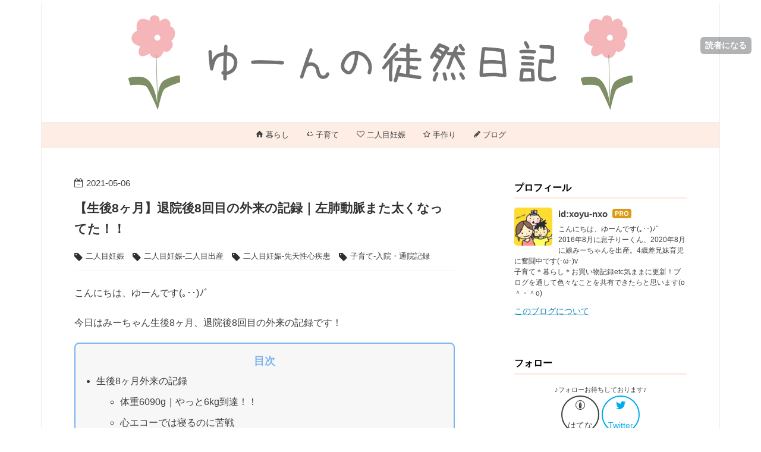

--- FILE ---
content_type: text/html; charset=utf-8
request_url: https://www.xoyu-nxo.work/entry/gairai-8-202104
body_size: 21537
content:
<!DOCTYPE html>
<html
  lang="ja"

data-admin-domain="//blog.hatena.ne.jp"
data-admin-origin="https://blog.hatena.ne.jp"
data-author="xoyu-nxo"
data-avail-langs="ja en"
data-blog="xoyu-nxo.hatenablog.com"
data-blog-host="xoyu-nxo.hatenablog.com"
data-blog-is-public="1"
data-blog-name="ゆーんの徒然日記"
data-blog-owner="xoyu-nxo"
data-blog-show-ads=""
data-blog-show-sleeping-ads=""
data-blog-uri="https://www.xoyu-nxo.work/"
data-blog-uuid="98012380838974986"
data-blogs-uri-base="https://www.xoyu-nxo.work"
data-brand="pro"
data-data-layer="{&quot;hatenablog&quot;:{&quot;admin&quot;:{},&quot;analytics&quot;:{&quot;brand_property_id&quot;:&quot;&quot;,&quot;measurement_id&quot;:&quot;G-B190XDG71S&quot;,&quot;non_sampling_property_id&quot;:&quot;&quot;,&quot;property_id&quot;:&quot;UA-139252522-1&quot;,&quot;separated_property_id&quot;:&quot;UA-29716941-24&quot;},&quot;blog&quot;:{&quot;blog_id&quot;:&quot;98012380838974986&quot;,&quot;content_seems_japanese&quot;:&quot;true&quot;,&quot;disable_ads&quot;:&quot;custom_domain&quot;,&quot;enable_ads&quot;:&quot;false&quot;,&quot;enable_keyword_link&quot;:&quot;false&quot;,&quot;entry_show_footer_related_entries&quot;:&quot;false&quot;,&quot;force_pc_view&quot;:&quot;true&quot;,&quot;is_public&quot;:&quot;true&quot;,&quot;is_responsive_view&quot;:&quot;true&quot;,&quot;is_sleeping&quot;:&quot;false&quot;,&quot;lang&quot;:&quot;ja&quot;,&quot;name&quot;:&quot;\u3086\u30fc\u3093\u306e\u5f92\u7136\u65e5\u8a18&quot;,&quot;owner_name&quot;:&quot;xoyu-nxo&quot;,&quot;uri&quot;:&quot;https://www.xoyu-nxo.work/&quot;},&quot;brand&quot;:&quot;pro&quot;,&quot;page_id&quot;:&quot;entry&quot;,&quot;permalink_entry&quot;:{&quot;author_name&quot;:&quot;xoyu-nxo&quot;,&quot;categories&quot;:&quot;\u4e8c\u4eba\u76ee\u598a\u5a20\t\u4e8c\u4eba\u76ee\u598a\u5a20-\u4e8c\u4eba\u76ee\u51fa\u7523\t\u4e8c\u4eba\u76ee\u598a\u5a20-\u5148\u5929\u6027\u5fc3\u75be\u60a3\t\u5b50\u80b2\u3066-\u5165\u9662\u30fb\u901a\u9662\u8a18\u9332&quot;,&quot;character_count&quot;:4312,&quot;date&quot;:&quot;2021-05-06&quot;,&quot;entry_id&quot;:&quot;26006613724400751&quot;,&quot;first_category&quot;:&quot;\u4e8c\u4eba\u76ee\u598a\u5a20&quot;,&quot;hour&quot;:&quot;0&quot;,&quot;title&quot;:&quot;\u3010\u751f\u5f8c8\u30f6\u6708\u3011\u9000\u9662\u5f8c8\u56de\u76ee\u306e\u5916\u6765\u306e\u8a18\u9332\uff5c\u5de6\u80ba\u52d5\u8108\u307e\u305f\u592a\u304f\u306a\u3063\u3066\u305f\uff01\uff01&quot;,&quot;uri&quot;:&quot;https://www.xoyu-nxo.work/entry/gairai-8-202104&quot;},&quot;pro&quot;:&quot;pro&quot;,&quot;router_type&quot;:&quot;blogs&quot;}}"
data-device="pc"
data-dont-recommend-pro="false"
data-global-domain="https://hatena.blog"
data-globalheader-color="b"
data-globalheader-type="pc"
data-has-touch-view="1"
data-help-url="https://help.hatenablog.com"
data-no-suggest-touch-view="1"
data-page="entry"
data-parts-domain="https://hatenablog-parts.com"
data-plus-available="1"
data-pro="true"
data-router-type="blogs"
data-sentry-dsn="https://03a33e4781a24cf2885099fed222b56d@sentry.io/1195218"
data-sentry-environment="production"
data-sentry-sample-rate="0.1"
data-static-domain="https://cdn.blog.st-hatena.com"
data-version="6d1f168243fdc977f4a5ebb79e76af"




  data-initial-state="{}"

  >
  <head prefix="og: http://ogp.me/ns# fb: http://ogp.me/ns/fb# article: http://ogp.me/ns/article#">

  

  
  <meta name="viewport" content="width=device-width, initial-scale=1.0" />


  


  

  <meta name="robots" content="max-image-preview:large" />


  <meta charset="utf-8"/>
  <meta http-equiv="X-UA-Compatible" content="IE=7; IE=9; IE=10; IE=11" />
  <title>【生後8ヶ月】退院後8回目の外来の記録｜左肺動脈また太くなってた！！ - ゆーんの徒然日記</title>

  
  <link rel="canonical" href="https://www.xoyu-nxo.work/entry/gairai-8-202104"/>



  

<meta itemprop="name" content="【生後8ヶ月】退院後8回目の外来の記録｜左肺動脈また太くなってた！！ - ゆーんの徒然日記"/>

  <meta itemprop="image" content="https://cdn.image.st-hatena.com/image/scale/b1354c4531c0e8a47ff065110a0c219ecf039c7b/backend=imagemagick;version=1;width=1300/https%3A%2F%2Fcdn-ak.f.st-hatena.com%2Fimages%2Ffotolife%2Fx%2Fxoyu-nxo%2F20210504%2F20210504231850.jpg"/>


  <meta property="og:title" content="【生後8ヶ月】退院後8回目の外来の記録｜左肺動脈また太くなってた！！ - ゆーんの徒然日記"/>
<meta property="og:type" content="article"/>
  <meta property="og:url" content="https://www.xoyu-nxo.work/entry/gairai-8-202104"/>

  <meta property="og:image" content="https://cdn.image.st-hatena.com/image/scale/b1354c4531c0e8a47ff065110a0c219ecf039c7b/backend=imagemagick;version=1;width=1300/https%3A%2F%2Fcdn-ak.f.st-hatena.com%2Fimages%2Ffotolife%2Fx%2Fxoyu-nxo%2F20210504%2F20210504231850.jpg"/>

<meta property="og:image:alt" content="【生後8ヶ月】退院後8回目の外来の記録｜左肺動脈また太くなってた！！ - ゆーんの徒然日記"/>
    <meta property="og:description" content="心エコーで右肺動脈の血管が太く育ってることが判明！体重:6090g.SpO2:72%." />
<meta property="og:site_name" content="ゆーんの徒然日記"/>

  <meta property="article:published_time" content="2021-05-05T15:26:00Z" />

    <meta property="article:tag" content="二人目妊娠" />
    <meta property="article:tag" content="二人目妊娠-二人目出産" />
    <meta property="article:tag" content="二人目妊娠-先天性心疾患" />
    <meta property="article:tag" content="子育て-入院・通院記録" />
      <meta name="twitter:card"  content="summary_large_image" />
    <meta name="twitter:image" content="https://cdn.image.st-hatena.com/image/scale/b1354c4531c0e8a47ff065110a0c219ecf039c7b/backend=imagemagick;version=1;width=1300/https%3A%2F%2Fcdn-ak.f.st-hatena.com%2Fimages%2Ffotolife%2Fx%2Fxoyu-nxo%2F20210504%2F20210504231850.jpg" />  <meta name="twitter:title" content="【生後8ヶ月】退院後8回目の外来の記録｜左肺動脈また太くなってた！！ - ゆーんの徒然日記" />    <meta name="twitter:description" content="心エコーで右肺動脈の血管が太く育ってることが判明！体重:6090g.SpO2:72%." />  <meta name="twitter:app:name:iphone" content="はてなブログアプリ" />
  <meta name="twitter:app:id:iphone" content="583299321" />
  <meta name="twitter:app:url:iphone" content="hatenablog:///open?uri=https%3A%2F%2Fwww.xoyu-nxo.work%2Fentry%2Fgairai-8-202104" />  <meta name="twitter:site" content="@xoyu_nxo" />
  
    <meta name="description" content="心エコーで右肺動脈の血管が太く育ってることが判明！体重:6090g.SpO2:72%." />
    <meta name="google-site-verification" content="JUw1ZXmnc-FvhpaT-xhEb8OhIkd_xJPuAzHS1mv_XBs" />
    <meta name="keywords" content="子育て,妊娠,手作りおもちゃ,胎児ドック" />


  
<script
  id="embed-gtm-data-layer-loader"
  data-data-layer-page-specific="{&quot;hatenablog&quot;:{&quot;blogs_permalink&quot;:{&quot;is_author_pro&quot;:&quot;true&quot;,&quot;blog_afc_issued&quot;:&quot;false&quot;,&quot;entry_afc_issued&quot;:&quot;false&quot;,&quot;is_blog_sleeping&quot;:&quot;false&quot;,&quot;has_related_entries_with_elasticsearch&quot;:&quot;false&quot;}}}"
>
(function() {
  function loadDataLayer(elem, attrName) {
    if (!elem) { return {}; }
    var json = elem.getAttribute(attrName);
    if (!json) { return {}; }
    return JSON.parse(json);
  }

  var globalVariables = loadDataLayer(
    document.documentElement,
    'data-data-layer'
  );
  var pageSpecificVariables = loadDataLayer(
    document.getElementById('embed-gtm-data-layer-loader'),
    'data-data-layer-page-specific'
  );

  var variables = [globalVariables, pageSpecificVariables];

  if (!window.dataLayer) {
    window.dataLayer = [];
  }

  for (var i = 0; i < variables.length; i++) {
    window.dataLayer.push(variables[i]);
  }
})();
</script>

<!-- Google Tag Manager -->
<script>(function(w,d,s,l,i){w[l]=w[l]||[];w[l].push({'gtm.start':
new Date().getTime(),event:'gtm.js'});var f=d.getElementsByTagName(s)[0],
j=d.createElement(s),dl=l!='dataLayer'?'&l='+l:'';j.async=true;j.src=
'https://www.googletagmanager.com/gtm.js?id='+i+dl;f.parentNode.insertBefore(j,f);
})(window,document,'script','dataLayer','GTM-P4CXTW');</script>
<!-- End Google Tag Manager -->











  <link rel="shortcut icon" href="https://www.xoyu-nxo.work/icon/favicon">
<link rel="apple-touch-icon" href="https://www.xoyu-nxo.work/icon/touch">
<link rel="icon" sizes="192x192" href="https://www.xoyu-nxo.work/icon/link">

  

<link rel="alternate" type="application/atom+xml" title="Atom" href="https://www.xoyu-nxo.work/feed"/>
<link rel="alternate" type="application/rss+xml" title="RSS2.0" href="https://www.xoyu-nxo.work/rss"/>

  <link rel="alternate" type="application/json+oembed" href="https://hatena.blog/oembed?url=https%3A%2F%2Fwww.xoyu-nxo.work%2Fentry%2Fgairai-8-202104&amp;format=json" title="oEmbed Profile of 【生後8ヶ月】退院後8回目の外来の記録｜左肺動脈また太くなってた！！"/>
<link rel="alternate" type="text/xml+oembed" href="https://hatena.blog/oembed?url=https%3A%2F%2Fwww.xoyu-nxo.work%2Fentry%2Fgairai-8-202104&amp;format=xml" title="oEmbed Profile of 【生後8ヶ月】退院後8回目の外来の記録｜左肺動脈また太くなってた！！"/>
  
  <link rel="author" href="http://www.hatena.ne.jp/xoyu-nxo/">

  

  
      <link rel="preload" href="https://cdn-ak.f.st-hatena.com/images/fotolife/x/xoyu-nxo/20220808/20220808152412.png" as="image"/>
      <link rel="preload" href="https://cdn-ak.f.st-hatena.com/images/fotolife/x/xoyu-nxo/20210504/20210504231850.jpg" as="image"/>


  
    
<link rel="stylesheet" type="text/css" href="https://cdn.blog.st-hatena.com/css/blog.css?version=6d1f168243fdc977f4a5ebb79e76af"/>

    
  <link rel="stylesheet" type="text/css" href="https://usercss.blog.st-hatena.com/blog_style/98012380838974986/ca5dc7d918ffb7a0969942a9538d746977915789"/>
  
  

  

  
<script> </script>

  
<style>
  div#google_afc_user,
  div.google-afc-user-container,
  div.google_afc_image,
  div.google_afc_blocklink {
      display: block !important;
  }
</style>


  

  
    <script type="application/ld+json">{"@context":"http://schema.org","@type":"Article","dateModified":"2024-02-19T23:49:32+09:00","datePublished":"2021-05-06T00:26:00+09:00","description":"心エコーで右肺動脈の血管が太く育ってることが判明！体重:6090g.SpO2:72%.","headline":"【生後8ヶ月】退院後8回目の外来の記録｜左肺動脈また太くなってた！！","image":["https://cdn-ak.f.st-hatena.com/images/fotolife/x/xoyu-nxo/20210504/20210504231850.jpg"],"mainEntityOfPage":{"@id":"https://www.xoyu-nxo.work/entry/gairai-8-202104","@type":"WebPage"}}</script>

  

  <script async src="https://pagead2.googlesyndication.com/pagead/js/adsbygoogle.js"></script>
<script>
     (adsbygoogle = window.adsbygoogle || []).push({
          google_ad_client: "ca-pub-8300530572206532",
          enable_page_level_ads: true
     });
</script>


  

</head>

  <body class="page-entry header-image-only enable-top-editarea enable-bottom-editarea category-二人目妊娠 category-二人目妊娠-二人目出産 category-二人目妊娠-先天性心疾患 category-子育て-入院・通院記録 globalheader-ng-enabled">
    

<div id="globalheader-container"
  data-brand="hatenablog"
  
  >
  <iframe id="globalheader" height="37" frameborder="0" allowTransparency="true"></iframe>
</div>


  
  
  
    <nav class="
      blog-controlls
      
    ">
      <div class="blog-controlls-blog-icon">
        <a href="https://www.xoyu-nxo.work/">
          <img src="https://cdn.image.st-hatena.com/image/square/b5675adc93dbcd05174c50044183debb95a16a7f/backend=imagemagick;height=128;version=1;width=128/https%3A%2F%2Fcdn.user.blog.st-hatena.com%2Fblog_custom_icon%2F153835226%2F1602128708845029" alt="ゆーんの徒然日記"/>
        </a>
      </div>
      <div class="blog-controlls-title">
        <a href="https://www.xoyu-nxo.work/">ゆーんの徒然日記</a>
      </div>
      <a href="https://blog.hatena.ne.jp/xoyu-nxo/xoyu-nxo.hatenablog.com/subscribe?utm_medium=button&amp;utm_source=blogs_topright_button&amp;utm_campaign=subscribe_blog" class="blog-controlls-subscribe-btn test-blog-header-controlls-subscribe">
        読者になる
      </a>
    </nav>
  

  <div id="container">
    <div id="container-inner">
      <header id="blog-title" data-brand="hatenablog">
  <div id="blog-title-inner" style="background-image: url('https://cdn-ak.f.st-hatena.com/images/fotolife/x/xoyu-nxo/20220808/20220808152412.png'); background-position: center 0px;">
    <div id="blog-title-content">
      <h1 id="title"><a href="https://www.xoyu-nxo.work/">ゆーんの徒然日記</a></h1>
      
        <h2 id="blog-description">【8歳4歳ママ】子育て・おでかけ・お買い物の記録📝</h2>
      
    </div>
  </div>
</header>

      
  <div id="top-editarea">
    <nav id="gnav">
	<div class="gnav-inner" id="menu-scroll">
    <div class="menu"><a href="https://www.xoyu-nxo.work/archive/category/%E6%9A%AE%E3%82%89%E3%81%97"><i class="blogicon-home"></i> 暮らし</a></div>
    <div class="menu"><a href="https://www.xoyu-nxo.work/archive/category/%E5%AD%90%E8%82%B2%E3%81%A6"><i class="blogicon-miil"></i> 子育て</a></div>
     <div class="menu"><a href="https://www.xoyu-nxo.work/archive/category/%E4%BA%8C%E4%BA%BA%E7%9B%AE%E5%A6%8A%E5%A8%A0"><i class="blogicon-heart-alt"></i> 二人目妊娠</a></div>
    <div class="menu"><a href="https://www.xoyu-nxo.work/archive/category/%E6%89%8B%E4%BD%9C%E3%82%8A%E3%81%8A%E3%82%82%E3%81%A1%E3%82%83%E3%83%BB%E5%B7%A5%E4%BD%9C"><i class="blogicon-star-o"></i> 手作り</a></div>
    <div class="menu"><a href="https://www.xoyu-nxo.work/archive/category/%E3%83%96%E3%83%AD%E3%82%B0%E3%82%AB%E3%82%B9%E3%82%BF%E3%83%9E%E3%82%A4%E3%82%BA%E3%83%BB%E3%82%A2%E3%83%89%E3%82%BB%E3%83%B3%E3%82%B9%E5%AF%BE%E7%AD%96"><i class="blogicon-pen"></i> ブログ</a></div>
	</div>
</nav>



<style>
/* hatenaヘッダー表示有無 */
#globalheader-container {
    display:none;
}

/* フッター表示有無 */
#footer-menu {
    display:none;
}

/* 余白調整 */
#container {
    padding-top:0px;
}

</style>
  </div>


      
      




<div id="content" class="hfeed"
  
  >
  <div id="content-inner">
    <div id="wrapper">
      <div id="main">
        <div id="main-inner">
          

          



          
  
  <!-- google_ad_section_start -->
  <!-- rakuten_ad_target_begin -->
  
  
  

  

  
    
      
        <article class="entry hentry test-hentry js-entry-article date-first autopagerize_page_element chars-4400 words-200 mode-html entry-odd" id="entry-26006613724400751" data-keyword-campaign="" data-uuid="26006613724400751" data-publication-type="entry">
  <div class="entry-inner">
    <header class="entry-header">
  
    <div class="date entry-date first">
    <a href="https://www.xoyu-nxo.work/archive/2021/05/06" rel="nofollow">
      <time datetime="2021-05-05T15:26:00Z" title="2021-05-05T15:26:00Z">
        <span class="date-year">2021</span><span class="hyphen">-</span><span class="date-month">05</span><span class="hyphen">-</span><span class="date-day">06</span>
      </time>
    </a>
      </div>
  <h1 class="entry-title">
  <a href="https://www.xoyu-nxo.work/entry/gairai-8-202104" class="entry-title-link bookmark">【生後8ヶ月】退院後8回目の外来の記録｜左肺動脈また太くなってた！！</a>
</h1>

  
  

  <div class="entry-categories categories">
    
    <a href="https://www.xoyu-nxo.work/archive/category/%E4%BA%8C%E4%BA%BA%E7%9B%AE%E5%A6%8A%E5%A8%A0" class="entry-category-link category-二人目妊娠">二人目妊娠</a>
    
    <a href="https://www.xoyu-nxo.work/archive/category/%E4%BA%8C%E4%BA%BA%E7%9B%AE%E5%A6%8A%E5%A8%A0-%E4%BA%8C%E4%BA%BA%E7%9B%AE%E5%87%BA%E7%94%A3" class="entry-category-link category-二人目妊娠-二人目出産">二人目妊娠-二人目出産</a>
    
    <a href="https://www.xoyu-nxo.work/archive/category/%E4%BA%8C%E4%BA%BA%E7%9B%AE%E5%A6%8A%E5%A8%A0-%E5%85%88%E5%A4%A9%E6%80%A7%E5%BF%83%E7%96%BE%E6%82%A3" class="entry-category-link category-二人目妊娠-先天性心疾患">二人目妊娠-先天性心疾患</a>
    
    <a href="https://www.xoyu-nxo.work/archive/category/%E5%AD%90%E8%82%B2%E3%81%A6-%E5%85%A5%E9%99%A2%E3%83%BB%E9%80%9A%E9%99%A2%E8%A8%98%E9%8C%B2" class="entry-category-link category-子育て-入院・通院記録">子育て-入院・通院記録</a>
    
  </div>


  
  <div class="customized-header">
    <div class="entry-header-html"><script type="text/javascript" src="https://code.jquery.com/jquery-1.9.1.min.js"></script>
<script>
$(function(){
    if (!document.querySelector('.entry-content h2')){
        $('.entry-content h3').replaceWith(function() {
            var tag_class_h3 = $(this).attr("class");
            var tag_id_h3 = $(this).attr("id");
            
            if ( tag_class_h3 == null) {
                var tag_class_plus_h3 =[];
            } else {
                var tag_class_plus_h3 = 'class="'+tag_class_h3+'"';
            }
            if ( tag_id_h3 == null ) {
                var tag_id_plus_h3 =[];
            } else {
                var tag_id_plus_h3 = 'id="'+tag_id_h3+'"';
            }
            $(this).replaceWith('<h2 '+tag_id_plus_h3+'  '+tag_class_plus_h3+'>'+$(this).html()+'</h2>');
        });
        $('.entry-content h4').replaceWith(function() {
            var tag_class_h4 = $(this).attr("class");
            var tag_id_h4 = $(this).attr("id");
            
            if ( tag_class_h4 == null) {
                var tag_class_plus_h4 =[];
            } else {
                var tag_class_plus_h4 = 'class="'+tag_class_h4+'"';
            }
            if ( tag_id_h4 == null ) {
                var tag_id_plus_h4 =[];
            } else {
                var tag_id_plus_h4 = 'id="'+tag_id_h4+'"';
            }
            $(this).replaceWith('<h3 '+tag_id_plus_h4+'  '+tag_class_plus_h4+'>'+$(this).html()+'</h3>');
        });
        $('.entry-content h5').replaceWith(function() {
            var tag_class_h5 = $(this).attr("class");
            var tag_id_h5 = $(this).attr("id");
            
            if ( tag_class_h5 == null) {
                var tag_class_plus_h5 =[];
            } else {
                var tag_class_plus_h5 = 'class="'+tag_class_h5+'"';
            }
            if ( tag_id_h5 == null ) {
                var tag_id_plus_h5 =[];
            } else {
                var tag_id_plus_h5 = 'id="'+tag_id_h5+'"';
            }
            $(this).replaceWith('<h4 '+tag_id_plus_h5+'  '+tag_class_plus_h5+'>'+$(this).html()+'</h4>');
        });
    }
});
</script>

</div>
  </div>


  

</header>

    


    <div class="entry-content hatenablog-entry">
  
    <p>こんにちは、ゆーんです(｡･･)ﾉﾞ</p>
<p>今日はみーちゃん生後8ヶ月、退院後8回目の外来の記録です！</p>
<ul class="table-of-contents">
    <li><a href="#生後8ヶ月外来の記録">生後8ヶ月外来の記録</a><ul>
            <li><a href="#体重6090gやっと6kg到達">体重6090g｜やっと6kg到達！！</a></li>
            <li><a href="#心エコーでは寝るのに苦戦">心エコーでは寝るのに苦戦</a></li>
            <li><a href="#酸素濃度SpO2は少し低めで72">酸素濃度(SpO2)は少し低めで72％…</a></li>
            <li><a href="#左肺動脈はまた少し太くなっていました">左肺動脈はまた少し太くなっていました！</a></li>
            <li><a href="#次の段階への話をされる">次の段階への話をされる</a></li>
        </ul>
    </li>
    <li><a href="#まとめ">まとめ</a></li>
</ul>
<h3 id="生後8ヶ月外来の記録">生後8ヶ月外来の記録</h3>
<p>今回の外来は、心エコーとレントゲンもあったので丸1日がかり。</p>
<p><a href="https://www.xoyu-nxo.work/entry/gairai-6-202102">前々回の心エコーで左シャントを回避</a>したところに短期間での再検査だったため、何か不安要素があるのだろうかとそわそわしつつの外来でした…(ノдヽ)</p>
<h4 id="体重6090gやっと6kg到達">体重6090g｜やっと6kg到達！！</h4>
<p>心エコー＆レントゲンがある日はやること盛り沢山なのだけど、とにもかくにもまずは身体計測からです。</p>
<ul>
<li><strong>体重:6090g</strong></li>
<li><strong>身長:65.8cm</strong></li>
</ul>
<p class="y-fuki yu-ha-to">みーちゃん、やっとこさ6kgの壁をこえました…！！</p>
<p>ちびっちゃいちびっちゃい言ってたみーちゃんもようやっと6kg…いや、それでもりーくん2ヶ月時の体重にも満たないんですけどね、それでもやっぱり少しでも大きくなったというのは嬉しいことです。</p>
<p>グラフで見ると、1か月前の外来時よりも増え率が良くなっていることが分かりました。</p>
<p><img class="hatena-fotolife" title="f:id:xoyu-nxo:20210504231850j:image" src="https://cdn-ak.f.st-hatena.com/images/fotolife/x/xoyu-nxo/20210504/20210504231850.jpg" alt="f:id:xoyu-nxo:20210504231850j:image" /></p>
<p>これは、栄養指導に行って、離乳食の回数を2回から3-4回に増やしたお陰かも…( 〃▽〃)？</p>
<p>離乳食作りは大変だけど、しっかり成果として現れると分かれば頑張り甲斐がありますね！！</p>
<p><span style="font-size: 80%; color: #666666;">▽栄養指導についてはまだちゃんと記事にできていないのだけど、離乳食については月まとめにちょいと記録しております。</span></p>
<p><iframe class="embed-card embed-blogcard" style="display: block; width: 100%; height: 190px; max-width: 500px; margin: 10px 0px;" title="＊4歳差兄妹の成長記録【4歳8ヶ月&amp;0歳8ヶ月】2021年4月＊ - ゆーんの徒然日記" src="https://hatenablog-parts.com/embed?url=https%3A%2F%2Fwww.xoyu-nxo.work%2Fentry%2F2021-04-kiroku" frameborder="0" scrolling="no"></iframe><cite class="hatena-citation"><a href="https://www.xoyu-nxo.work/entry/2021-04-kiroku">www.xoyu-nxo.work</a></cite></p>
<h4 id="心エコーでは寝るのに苦戦">心エコーでは寝るのに苦戦</h4>
<p>続いて心エコー。</p>
<p>前々回外来時の心エコーから、検査の1時間前に眠たくなるお薬を使用することになりました。</p>
<p>どろっとした薬を注射器のようなもので口から飲むのだけど、みーちゃん今回泣いて首をふり激しく抵抗Σ(ﾟДﾟ υ)</p>
<p class="y-fuki yu-ase">前は全然嫌がらずにこくこく飲んでたのに！どうしたの～</p>
<p><span style="color: #cc00cc;">たぶん、味覚が発達してきたんでしょうね～。ちょっとこのまま飲ませますね～。</span></p>
<p>流石、看護師さんは慣れたもんです。</p>
<p>泣いて口を開けた瞬間に流してこくん。飲み込んでまた泣こうとした瞬間にこくん。</p>
<p>なんとも上手いこと飲ませていました(*゜Q゜*)</p>
<p>みーちゃん最近、家でもお薬飲みたがらないこと多々あるからちょいと困ってたのだけど、なるほどそうやって<strong>“隙あらば流す戦法”</strong>でいけば良いのね。</p>
<p>勉強になりました。笑</p>
<p>何はともあれ、吐き出しちゃうこともなく案外すんなりとお薬を飲み終え、お次は寝かしつけ。</p>
<p>完全に眠りについてくれないと、心エコーでは順番待ちすらさせてくれないんですよね…(;´д｀)</p>
<p><span style="font-size: 80%; color: #666666;"><span style="color: #ff5252;">「もう少しで寝そうですー」</span>と言っても、にっこりと<span style="color: #cc00cc;">「完全に寝てからお声がけくださいね」</span>と言われる。</span></p>
<p>前回は少しお乳を飲ませたらすぐに寝たから今回はもそれでいけるかと思いきや…</p>
<p><span style="font-size: 150%;">寝ない。</span></p>
<p>全然、寝る気配ない。</p>
<p>あれ？</p>
<p>と思いながら一旦お乳を切り上げ、抱っこで揺らしてもやっぱり寝ない。</p>
<p>困ったな…とその後もお散歩したり揺らしたりお乳あげたりを繰り返していたら、30分ほどでうーんと気張ってう○ちをして、ようやっとこてりと眠りについてくれました。</p>
<p><strong>制限時間、ギリギリだった…！！</strong></p>
<p><span style="font-size: 80%; color: #666666;">予約時間までに寝なかったらお薬追加されるんですよね(;-;)</span></p>
<p>たぶん、お腹が張ってなかなか寝れなかったんだろうな。</p>
<p>お乳に頼って眠らせようとしたところ、思いっきり鼻から吹き出してしまいました。</p>
<p>お薬も一緒に出てきてた気がする。</p>
<p>眠たくなるお薬を飲んだあとは、お乳の飲ませすぎは要注意です(｡-人-｡)</p>
<h4 id="酸素濃度SpO2は少し低めで72">酸素濃度(SpO2)は少し低めで72％…</h4>
<p>その後、心エコーは最後まで寝たままで通過し、レントゲンでは起きちゃったけど前回同様おめめまんまるにしたまま泣くことなく通過。</p>
<p>エコーで時間オーバーしちゃったものの<span style="font-size: 80%; color: #666666;">(寝させるのに苦戦したため^^;)</span>なかなかスムーズに外来までたどり着くことができました。</p>
<p>外来では、まずは酸素濃度の測定。</p>
<ul>
<li><strong>SpO2:72</strong></li>
</ul>
<p>わたし、これまで適当に(←)血中酸素濃度なんて言ってたのだけど、正確にはSpO2、<strong>経皮的動脈血酸素飽和度</strong>と言うそうです<span style="font-size: 80%; color: #666666;">(今回貰った紙に看護師さんがメモしてくれてた)</span>。</p>
<blockquote>
<p>SpO2とは、血液中にどの程度の酸素が含まれているかを示します。SpO2 の Ｓ は　Saturation (飽和), P は Pulse (脈), O2 は酸素を示しています。血液中には酸素を運ぶヘモグロビンがあります。SpO2 は、血液中（動脈）の多くのヘモグロビンの何 ％が酸素を運んでいるかを示しています。正常値は96 %以上、95 ％未満は呼吸不全の疑いがあり、90 ％未満は在宅酸素療法の適用となります。SpO2 は、パルスオキシメータという簡易装置を用いて測定します。</p>
<p><span style="font-size: 80%;"><a href="http://chuo.kcho.jp/original/clinicallabo/shin_hai/spo2/SPO2.html">http://chuo.kcho.jp/original/clinicallabo/shin_hai/spo2/SPO2.html</a></span></p>
</blockquote>
<p>正常値は96％以上.</p>
<p>90％未満は在宅酸素療法の適用となる…て、これで言うとみーちゃん72％なので軽く在宅酸素適用になっちゃいますね(・・;)</p>
<p>今のところまだ酸素なしでいけているのはおそらく、<span style="color: #1464b3;">この子は産まれたときから数値が80ないから、70％でもそこまでしんどくはないんだよ</span>…て以前先生が言ってたことが関係してるのかなと思います。</p>
<p><span style="color: #1464b3;">それでも60％代になると少ししんどくなるから酸素もあるかも</span>…、と言ってたもんね。</p>
<p>今回の数値は72.</p>
<p>前回82あったのと比べると随分と低く出てしまっていました(T0T)</p>
<p>眠くなるお薬飲んだから数値低めに出た…とか、ないのかなーとか思いつつ。</p>
<p>家に計測器がないので普段のみーちゃんのSpO2を測ることはできないけど、術後すぐの頃のように顔色が悪くなったりはしていないので、また次回にはもう少し持ち直してくれると良いのだけどな(*-ω人)</p>
<h4 id="左肺動脈はまた少し太くなっていました">左肺動脈はまた少し太くなっていました！</h4>
<p>SpO2数値にはちょいと不安になってしまったけれど、心エコーの結果はなかなか良いものでした(o＾・＾o)</p>
<p>みーちゃんは産まれたときから右の肺動脈と比べて左の肺動脈が細く<span style="font-size: 80%; color: #d32f2f;">(肺動脈狭窄・低形成)</span>、いずれ行う修復術の際には左肺動脈の入り口部分を人工血管と入れ替えする手術が必要だろうと言われています。</p>
<p>ただ、人の手が加えられるのは手前の方だけで、肺の奥の血管となると手術は難しくなる。</p>
<p><a href="https://www.xoyu-nxo.work/entry/shunt-4-birthday-202008">生後2週間で受けた右シャント手術</a>で肺に流れる血液量を増やし、どれだけ左肺動脈<span style="font-size: 80%; color: #666666;">(特に手術で介入できない肺の奥の血管)</span>が育ってくれるかが大きなポイントだったのですが…</p>
<p><span style="color: #ff5252;">今回の心エコーで、左<strong>肺動脈の特に奥の方の血管が、しっかり太く成長してくれている</strong>ことが分かりました(*≧∇≦)ﾉ</span></p>
<p><span style="color: #1464b3;">これだったら、入り口部分の入れ換えだけで済みそうかな</span>、と先生。</p>
<p>でも本当、最初の頃と比べるとわたしが見ても分かるくらいに右との差が随分となくなってきていて。</p>
<p><span style="color: #ff5252;">このままぐんぐん成長して、人工血管を入れずに済むようになれば良いのに…！！</span></p>
<p>と祈るばかりです(｡-人-｡)</p>
<p><span style="font-size: 80%; color: #666666;">でもみーちゃんは弁にも問題があるからな…左の血管が太く成長してくれてるのは、シャントで入れた右の人工血管からの血液が左にも流れ込んでるからで、実際に肺の入り口(弁)を通って流れてる血液は、そこまで増えてはいないのかも。でももしもう少し入り口付近の血管も育ってくれたら手術も簡単なもので済むかもしれないし…</span></p>
<p>とにもかくにも<span style="color: #ff5252;"><strong>肺動脈まだまだ太くなれ！！</strong></span></p>
<p>ということですね(*｀ω´*)</p>
<h4 id="次の段階への話をされる">次の段階への話をされる</h4>
<p>みーちゃんの経過はおおむね良好。</p>
<p>でもそれは、1歳ごろを目安に行うと言われている修復術に向けて、良い方向に進んでいるということで、実際に心臓が治って、良くなっているというわけではありません。</p>
<p>みーちゃんももうすぐ9ヶ月。</p>
<p>まだまだちっちゃいけれど、もうすぐ1歳が近付いてきたのです。</p>
<p><span style="color: #1464b3;">こんな時期だけど…6月か7月くらいを目処にカテーテル検査して、手術にむけて準備を整えていきましょうか。</span>と先生。</p>
<p>手術をしないといけない、ということは最初から分かっていたことだけど、毎日を家で過ごして、にこにこ笑顔できゃっきゃとはしゃぐみーちゃんを見てると、また病院に入院し、あの大きなベッドに横たわる姿は、見たくない。と思ってしまう。</p>
<p>病院しか知らなかった生後2週間での手術と、家に帰って、パパとりーくんと家族で過ごす賑やかな毎日を知ってから迎える手術とでは、気持ちの持ちようも随分違う気がして。</p>
<p>みーちゃんにとってはもちろん、わたしにとっても、家族にとっても、大変なものになるんだろうな…と思います。</p>
<p>でも、<strong><span style="color: #1464b3;">手術が終われば体重も増えるし、チアノーゼも無くなるからね。</span></strong>と言う先生の言葉に、</p>
<p><span style="color: #ff5252;">手術の先にまたこれまでと変わらない、これまでよりも明るいかもしれない日常が待っているのだと思うと、乗り越えて、また次のステップに向かっていかなければならないな、</span>とも思って。</p>
<p>数か月後に控えた手術に万全の状態で挑めるよう、気持ちを整え、準備をしていきたいと思います。</p>
<p><span style="font-size: 80%; color: #666666;">…でも想像するだけでもうツライ…!!!いやでも大丈夫、大丈夫、手術が無事成功すれば最初のステップはクリア。みーちゃんの身体の負担も随分と減るはず。あれでも8月を目途にってことはまたりーくんの誕生日に被ってくるのでは…？去年お祝いできなかったから今年は盛大にと思ってたのに…!!しかも8月てちょうどマンションの売却時期に被るのでは…あぁぁなんかめちゃくちゃに忙しくなる未来が目に見えている…!!!(￣□￣;)!!</span></p>
<h3 id="まとめ">まとめ</h3>
<p>みーちゃん生後8ヵ月、退院後8回目の外来へ行って来ました。</p>
<p>心エコーの結果は<span style="color: #ff5252;">低形成な左肺動脈も奥の方が太く育ってきている</span>という良い結果だったものの、<span style="color: #1464b3;">次の手術に向けての話</span>が具体的になってきてまたちょいとズーンと気持ちが沈みそうになってしまいました。</p>
<p> </p>
<p>わたしはもう、この子の命のことで後ろ向きになることは絶対にしないと心に誓っています。</p>
<p class="y-fuki yu-">手術が成功して、体重もどんどん増えて、お外で思いっきり遊べる未来をイメージしないとね！！</p>
<p>マイナスなイメージはどっかに飛んでけ。</p>
<p><span style="font-size: 80%; color: #666666;">▽これまでの外来の記録</span></p>
<p><iframe class="embed-card embed-blogcard" style="display: block; width: 100%; height: 190px; max-width: 500px; margin: 10px 0px;" title="【生後3ヶ月】退院後3度目の外来。お風呂にちゃっぽんの許可がおりました！ - ゆーんの徒然日記" src="https://hatenablog-parts.com/embed?url=https%3A%2F%2Fwww.xoyu-nxo.work%2Fentry%2Fofuro-chappon-202011" frameborder="0" scrolling="no"></iframe><cite class="hatena-citation"><a href="https://www.xoyu-nxo.work/entry/ofuro-chappon-202011">www.xoyu-nxo.work</a></cite></p>
<p><iframe class="embed-card embed-blogcard" style="display: block; width: 100%; height: 190px; max-width: 500px; margin: 10px 0px;" title="【生後4ヶ月】退院後4度目の外来。総合病院外来の診察後待ち時間をカットしたいの巻。 - ゆーんの徒然日記" src="https://hatenablog-parts.com/embed?url=https%3A%2F%2Fwww.xoyu-nxo.work%2Fentry%2F2020%2F12%2F22%2F123000" frameborder="0" scrolling="no"></iframe><cite class="hatena-citation"><a href="https://www.xoyu-nxo.work/entry/2020/12/22/123000">www.xoyu-nxo.work</a></cite></p>
<p><iframe class="embed-card embed-blogcard" style="display: block; width: 100%; height: 190px; max-width: 500px; margin: 10px 0px;" title="【生後5ヶ月】退院後5回目の外来。離乳食スタートokだそうです！！ - ゆーんの徒然日記" src="https://hatenablog-parts.com/embed?url=https%3A%2F%2Fwww.xoyu-nxo.work%2Fentry%2Fgairai-5-202101" frameborder="0" scrolling="no"></iframe><cite class="hatena-citation"><a href="https://www.xoyu-nxo.work/entry/gairai-5-202101">www.xoyu-nxo.work</a></cite></p>
<p><iframe class="embed-card embed-blogcard" style="display: block; width: 100%; height: 190px; max-width: 500px; margin: 10px 0px;" title="【生後6ヶ月】退院後6回目の外来！左シャント手術、回避しました！！！！ - ゆーんの徒然日記" src="https://hatenablog-parts.com/embed?url=https%3A%2F%2Fwww.xoyu-nxo.work%2Fentry%2Fgairai-6-202102" frameborder="0" scrolling="no"></iframe><cite class="hatena-citation"><a href="https://www.xoyu-nxo.work/entry/gairai-6-202102">www.xoyu-nxo.work</a></cite></p>
<p><iframe class="embed-card embed-blogcard" style="display: block; width: 100%; height: 190px; max-width: 500px; margin: 10px 0px;" title="【生後7ヶ月】退院後7回目の外来の記録。次回再び心エコーに。 - ゆーんの徒然日記" src="https://hatenablog-parts.com/embed?url=https%3A%2F%2Fwww.xoyu-nxo.work%2Fentry%2Fgairai-7-202103" frameborder="0" scrolling="no"></iframe><cite class="hatena-citation"><a href="https://www.xoyu-nxo.work/entry/gairai-7-202103">www.xoyu-nxo.work</a></cite></p>
<p>ゆーんでした(｡-ω-)ﾉ</p>
    
    




    

  
</div>

    
  <footer class="entry-footer">
    
    <div class="entry-tags-wrapper">
  <div class="entry-tags">  </div>
</div>

    <p class="entry-footer-section track-inview-by-gtm" data-gtm-track-json="{&quot;area&quot;: &quot;finish_reading&quot;}">
  <span class="author vcard"><span class="fn" data-load-nickname="1" data-user-name="xoyu-nxo" >xoyu-nxo</span></span>
  <span class="entry-footer-time"><a href="https://www.xoyu-nxo.work/entry/gairai-8-202104"><time data-relative datetime="2021-05-05T15:26:00Z" title="2021-05-05T15:26:00Z" class="updated">2021-05-06 00:26</time></a></span>
  
  
  
    <span class="
      entry-footer-subscribe
      
    " data-test-blog-controlls-subscribe>
      <a href="https://blog.hatena.ne.jp/xoyu-nxo/xoyu-nxo.hatenablog.com/subscribe?utm_campaign=subscribe_blog&amp;utm_source=blogs_entry_footer&amp;utm_medium=button">
        読者になる
      </a>
    </span>
  
</p>

    
  <div
    class="hatena-star-container"
    data-hatena-star-container
    data-hatena-star-url="https://www.xoyu-nxo.work/entry/gairai-8-202104"
    data-hatena-star-title="【生後8ヶ月】退院後8回目の外来の記録｜左肺動脈また太くなってた！！"
    data-hatena-star-variant="profile-icon"
    data-hatena-star-profile-url-template="https://blog.hatena.ne.jp/{username}/"
  ></div>


    
<div class="social-buttons">
  
  
    <div class="social-button-item">
      <a href="https://b.hatena.ne.jp/entry/s/www.xoyu-nxo.work/entry/gairai-8-202104" class="hatena-bookmark-button" data-hatena-bookmark-url="https://www.xoyu-nxo.work/entry/gairai-8-202104" data-hatena-bookmark-layout="vertical-balloon" data-hatena-bookmark-lang="ja" title="この記事をはてなブックマークに追加"><img src="https://b.st-hatena.com/images/entry-button/button-only.gif" alt="この記事をはてなブックマークに追加" width="20" height="20" style="border: none;" /></a>
    </div>
  
  
    <div class="social-button-item">
      <div class="fb-share-button" data-layout="box_count" data-href="https://www.xoyu-nxo.work/entry/gairai-8-202104"></div>
    </div>
  
  
    
    
    <div class="social-button-item">
      <a
          class="entry-share-button entry-share-button-twitter test-share-button-twitter"
          href="https://x.com/intent/tweet?text=%E3%80%90%E7%94%9F%E5%BE%8C8%E3%83%B6%E6%9C%88%E3%80%91%E9%80%80%E9%99%A2%E5%BE%8C8%E5%9B%9E%E7%9B%AE%E3%81%AE%E5%A4%96%E6%9D%A5%E3%81%AE%E8%A8%98%E9%8C%B2%EF%BD%9C%E5%B7%A6%E8%82%BA%E5%8B%95%E8%84%88%E3%81%BE%E3%81%9F%E5%A4%AA%E3%81%8F%E3%81%AA%E3%81%A3%E3%81%A6%E3%81%9F%EF%BC%81%EF%BC%81+-+%E3%82%86%E3%83%BC%E3%82%93%E3%81%AE%E5%BE%92%E7%84%B6%E6%97%A5%E8%A8%98&amp;url=https%3A%2F%2Fwww.xoyu-nxo.work%2Fentry%2Fgairai-8-202104"
          title="X（Twitter）で投稿する"
        ></a>
    </div>
  
  
  
  
  
  
</div>

    

    <div class="customized-footer">
      

        

        
        
  <div class="entry-footer-html"> <!--とまとさん作記事下バナーとアドセンス-->
<div id="my-footer">
<p style="text-align:center; font-size: 80%" >スポンサーリンク<br>
<script async src="https://pagead2.googlesyndication.com/pagead/js/adsbygoogle.js"></script>
<!-- 記事下スター上レスポンシブ -->
<ins class="adsbygoogle"
     style="display:block"
     data-ad-client="ca-pub-8300530572206532"
     data-ad-slot="4473555767"
     data-ad-format="auto"
     data-full-width-responsive="true"></ins>
<script>
     (adsbygoogle = window.adsbygoogle || []).push({});
</script>

<p style="text-align:center; font-size: 80%" >( ^)oありがとうございましたo(^ )<br>
<a href="https://baby.blogmura.com/ranking/in?p_cid=10997695" target="_blank" ><img src="https://b.blogmura.com/baby/88_31.gif" width="88" height="31" border="0" alt="にほんブログ村 子育てブログへ" /></a> <a href="https://baby.blogmura.com/2016nenchild/ranking/in?p_cid=10997695" target="_blank" ><img src="https://b.blogmura.com/baby/2016nenchild/88_31.gif" width="88" height="31" border="0" alt="にほんブログ村 子育てブログ 2016年4月〜17年3月生まれの子へ" /></a> <a href="https://baby.blogmura.com/2020nenchild/ranking/in?p_cid=10997695" target="_blank"><img src="https://b.blogmura.com/baby/2020nenchild/88_31.gif" width="88" height="31" border="0" alt="にほんブログ村 子育てブログ 2020年4月〜21年3月生まれの子へ" /></a>
</p>
</div>
<script>
var myFooter=document.getElementById("my-footer");var temp=myFooter.cloneNode(true);myFooter.parentNode.removeChild(myFooter);document.getElementsByClassName("entry-content")[0].appendChild(temp);
</script>
<!--記事下バナーとアドセンスここまで-->


 
<!-- 1つめの見出し前にアドセンスを配置 -->
<script>// <![CDATA[
addEventListener("DOMContentLoaded", function() {
var $target = $('.entry-content > h2');
$target.eq(0).before($('.insentence-adsense'));
}, false);
// ]]></script>
<div class="insentence-adsense">
<p style="text-align:center; font-size: 80%" >スポンサーリンク<br>
<script async src="//pagead2.googlesyndication.com/pagead/js/adsbygoogle.js"></script>
<!-- レスポンシブ -->
<ins class="adsbygoogle"
style="display:block"
data-ad-client="ca-pub-8300530572206532"
data-ad-slot="4039780886"
data-ad-format="auto"
data-full-width-responsive="true"></ins>
<script>
(adsbygoogle = window.adsbygoogle || []).push({});
</script>
</p>
</div>
<!-- 1つめの見出し前にアドセンスを配置ここまで -->

<!-- 関連広告 -->
<script async src="https://pagead2.googlesyndication.com/pagead/js/adsbygoogle.js"></script>
<ins class="adsbygoogle"
     style="display:block"
     data-ad-format="autorelaxed"
     data-ad-client="ca-pub-8300530572206532"
     data-ad-slot="2567276173"></ins>
<script>
     (adsbygoogle = window.adsbygoogle || []).push({});
</script></div>


      
    </div>
    
  <div class="comment-box js-comment-box">
    
    <ul class="comment js-comment">
      <li class="read-more-comments" style="display: none;"><a>もっと読む</a></li>
    </ul>
    
      <a class="leave-comment-title js-leave-comment-title">コメントを書く</a>
    
  </div>

  </footer>

  </div>
</article>

      
      
    
  

  
  <!-- rakuten_ad_target_end -->
  <!-- google_ad_section_end -->
  
  
  
  <div class="pager pager-permalink permalink">
    
      
      <span class="pager-prev">
        <a href="https://www.xoyu-nxo.work/entry/kodomo-haha-nohi-2021" rel="prev">
          <span class="pager-arrow">&laquo; </span>
          【こどもの日＆母の日】ケーキと手巻きと…
        </a>
      </span>
    
    
      
      <span class="pager-next">
        <a href="https://www.xoyu-nxo.work/entry/2021-04-kiroku" rel="next">
          ＊4歳差兄妹の成長記録【4歳8ヶ月&amp;0歳8ヶ…
          <span class="pager-arrow"> &raquo;</span>
        </a>
      </span>
    
  </div>


  



        </div>
      </div>

      <aside id="box1">
  <div id="box1-inner">
  </div>
</aside>

    </div><!-- #wrapper -->

    
<aside id="box2">
  
  <div id="box2-inner">
    
      

<div class="hatena-module hatena-module-profile">
  <div class="hatena-module-title">
    プロフィール
  </div>
  <div class="hatena-module-body">
    
    <a href="https://www.xoyu-nxo.work/about" class="profile-icon-link">
      <img src="https://cdn.profile-image.st-hatena.com/users/xoyu-nxo/profile.png?1608427726"
      alt="id:xoyu-nxo" class="profile-icon" />
    </a>
    

    
    <span class="id">
      <a href="https://www.xoyu-nxo.work/about" class="hatena-id-link"><span data-load-nickname="1" data-user-name="xoyu-nxo">id:xoyu-nxo</span></a>
      
  
  
    <a href="https://blog.hatena.ne.jp/-/pro?plus_via=blog_plus_badge&amp;utm_source=pro_badge&amp;utm_medium=referral&amp;utm_campaign=register_pro" title="はてなブログPro"><i class="badge-type-pro">はてなブログPro</i></a>
  


    </span>
    

    

    
    <div class="profile-description">
      <p>こんにちは、ゆーんです(｡･･)ﾉﾞ<br />
2016年8月に息子りーくん、2020年8月に娘みーちゃんを出産。4歳差兄妹育児に奮闘中です(･ω･)v<br />
子育て＊暮らし＊お買い物記録etc気ままに更新！ブログを通して色々なことを共有できたらと思います(o＾・＾o)</p>

    </div>
    

    

    

    <div class="profile-about">
      <a href="https://www.xoyu-nxo.work/about">このブログについて</a>
    </div>

  </div>
</div>

    
      
<div class="hatena-module hatena-module-html">
    <div class="hatena-module-title">フォロー</div>
  <div class="hatena-module-body">
    <!-- -->
<div class="follow-btn" >
<span style="font-size:80%; text-align:center">♪フォローお待ちしております♪</span><br>
<a class="hatena" href="http://blog.hatena.ne.jp/xoyu-nxo/www.xoyu-nxo.work/subscribe" target="_blank"><i class="blogicon-hatenablog lg"></i><br><span class="text-small">はてな</span></a>
  <a class="twitter" href="https://twitter.com/intent/follow?screen_name=xoyu_nxo" target="_blank"><i class="blogicon-twitter lg"></i><br><span class="text-small">Twitter</span></a>
</div>

<center><a href="https://blogmura.com/profiles/10997695/?p_cid=10997695&reader=10997695" target="_blank"><img src="https://b.blogmura.com/banner-blogmura-reader-pink-small.svg" width="160" height="36" border="0" alt="ゆーんの徒然日記 - にほんブログ村" /></a></center>
  </div>
</div>

    
      
<div class="hatena-module hatena-module-html">
    <div class="hatena-module-title">ランキング</div>
  <div class="hatena-module-body">
    <div align="center"><span style="font-size:80%; text-align:center">♪応援クリック嬉しいです♪</span><br>
<a href="https://blogmura.com/profiles/10997695?p_cid=10997695"><img src="https://blogparts.blogmura.com/parts_image/user/pv10997695.gif" alt="PVアクセスランキング にほんブログ村" /></a></div>
  </div>
</div>

    
      
<div class="hatena-module hatena-module-html">
    <div class="hatena-module-title">楽天ROOM</div>
  <div class="hatena-module-body">
    <div align="center"><span style="font-size:80%; text-align:center">♪わたしのお気に入りまとめてます♪</span><br>
<p><a href="https://room.rakuten.co.jp/xoyu-nxo/items"><img src="https://cdn-ak.f.st-hatena.com/images/fotolife/x/xoyu-nxo/20200509/20200509152925.png" alt="ROOMバナー" /></a></p>
  </div>
</div>

    
      <div class="hatena-module hatena-module-search-box">
  <div class="hatena-module-title">
    検索
  </div>
  <div class="hatena-module-body">
    <form class="search-form" role="search" action="https://www.xoyu-nxo.work/search" method="get">
  <input type="text" name="q" class="search-module-input" value="" placeholder="記事を検索" required>
  <input type="submit" value="検索" class="search-module-button" />
</form>

  </div>
</div>

    
      <div class="hatena-module hatena-module-recent-entries ">
  <div class="hatena-module-title">
    <a href="https://www.xoyu-nxo.work/archive">
      最新記事
    </a>
  </div>
  <div class="hatena-module-body">
    <ul class="recent-entries hatena-urllist urllist-with-thumbnails">
  
  
    
    <li class="urllist-item recent-entries-item">
      <div class="urllist-item-inner recent-entries-item-inner">
        
          
                      <a class="urllist-image-link recent-entries-image-link" href="https://www.xoyu-nxo.work/entry/asa-gohan-202601">
  <img alt="朝ごはんは「おにぎり×卵」を定番に。便利グッズを揃えて、楽に作る" src="https://cdn.image.st-hatena.com/image/square/9fc0c67d0556e2eb615054b37e25ac464478b784/backend=imagemagick;height=100;version=1;width=100/https%3A%2F%2Fcdn-ak.f.st-hatena.com%2Fimages%2Ffotolife%2Fx%2Fxoyu-nxo%2F20260116%2F20260116215919.jpg" class="urllist-image recent-entries-image" title="朝ごはんは「おにぎり×卵」を定番に。便利グッズを揃えて、楽に作る" width="100" height="100" loading="lazy">
</a>

          <a href="https://www.xoyu-nxo.work/entry/asa-gohan-202601" class="urllist-title-link recent-entries-title-link  urllist-title recent-entries-title">朝ごはんは「おにぎり×卵」を定番に。便利グッズを揃えて、楽に作る</a>




          
          

                </div>
    </li>
  
    
    <li class="urllist-item recent-entries-item">
      <div class="urllist-item-inner recent-entries-item-inner">
        
          
                      <a class="urllist-image-link recent-entries-image-link" href="https://www.xoyu-nxo.work/entry/otegami-hokan-202601">
  <img alt="子どものお手紙＊保管方法｜1年ごとに、簡単に残す" src="https://cdn.image.st-hatena.com/image/square/e9948787b2c8e88cb1282bb2b2edebf44ba8cf31/backend=imagemagick;height=100;version=1;width=100/https%3A%2F%2Fcdn-ak.f.st-hatena.com%2Fimages%2Ffotolife%2Fx%2Fxoyu-nxo%2F20260107%2F20260107140111.jpg" class="urllist-image recent-entries-image" title="子どものお手紙＊保管方法｜1年ごとに、簡単に残す" width="100" height="100" loading="lazy">
</a>

          <a href="https://www.xoyu-nxo.work/entry/otegami-hokan-202601" class="urllist-title-link recent-entries-title-link  urllist-title recent-entries-title">子どものお手紙＊保管方法｜1年ごとに、簡単に残す</a>




          
          

                </div>
    </li>
  
    
    <li class="urllist-item recent-entries-item">
      <div class="urllist-item-inner recent-entries-item-inner">
        
          
                      <a class="urllist-image-link recent-entries-image-link" href="https://www.xoyu-nxo.work/entry/otoshidam_2026">
  <img alt="お年玉の使い道｜2026＊5歳＆9歳" src="https://cdn.image.st-hatena.com/image/square/c9e6d7ae022bab7e10e0fbe4fd5dfc3c25080641/backend=imagemagick;height=100;version=1;width=100/https%3A%2F%2Fcdn-ak.f.st-hatena.com%2Fimages%2Ffotolife%2Fx%2Fxoyu-nxo%2F20260112%2F20260112103955.jpg" class="urllist-image recent-entries-image" title="お年玉の使い道｜2026＊5歳＆9歳" width="100" height="100" loading="lazy">
</a>

          <a href="https://www.xoyu-nxo.work/entry/otoshidam_2026" class="urllist-title-link recent-entries-title-link  urllist-title recent-entries-title">お年玉の使い道｜2026＊5歳＆9歳</a>




          
          

                </div>
    </li>
  
    
    <li class="urllist-item recent-entries-item">
      <div class="urllist-item-inner recent-entries-item-inner">
        
          
                      <a class="urllist-image-link recent-entries-image-link" href="https://www.xoyu-nxo.work/entry/nikubanare-2025">
  <img alt="寝起きに太もも肉離れ｜動けたから大丈夫、は大丈夫じゃなかった" src="https://cdn.image.st-hatena.com/image/square/1875b82daa88869292bee5a38272adced10bd051/backend=imagemagick;height=100;version=1;width=100/https%3A%2F%2Fcdn-ak.f.st-hatena.com%2Fimages%2Ffotolife%2Fx%2Fxoyu-nxo%2F20260111%2F20260111135821.jpg" class="urllist-image recent-entries-image" title="寝起きに太もも肉離れ｜動けたから大丈夫、は大丈夫じゃなかった" width="100" height="100" loading="lazy">
</a>

          <a href="https://www.xoyu-nxo.work/entry/nikubanare-2025" class="urllist-title-link recent-entries-title-link  urllist-title recent-entries-title">寝起きに太もも肉離れ｜動けたから大丈夫、は大丈夫じゃなかった</a>




          
          

                </div>
    </li>
  
    
    <li class="urllist-item recent-entries-item">
      <div class="urllist-item-inner recent-entries-item-inner">
        
          
                      <a class="urllist-image-link recent-entries-image-link" href="https://www.xoyu-nxo.work/entry/muji-pencil-cap-2026">
  <img alt="短い鉛筆問題、無印の「両側つかえるキャップ」で解決" src="https://cdn.image.st-hatena.com/image/square/76adb7b631c04512f884e9c31698e64fe16af941/backend=imagemagick;height=100;version=1;width=100/https%3A%2F%2Fcdn-ak.f.st-hatena.com%2Fimages%2Ffotolife%2Fx%2Fxoyu-nxo%2F20260107%2F20260107140126.jpg" class="urllist-image recent-entries-image" title="短い鉛筆問題、無印の「両側つかえるキャップ」で解決" width="100" height="100" loading="lazy">
</a>

          <a href="https://www.xoyu-nxo.work/entry/muji-pencil-cap-2026" class="urllist-title-link recent-entries-title-link  urllist-title recent-entries-title">短い鉛筆問題、無印の「両側つかえるキャップ」で解決</a>




          
          

                </div>
    </li>
  
</ul>

      </div>
</div>

    
      

<div class="hatena-module hatena-module-category">
  <div class="hatena-module-title">
    カテゴリー
  </div>
  <div class="hatena-module-body">
    <ul class="hatena-urllist">
      
        <li>
          <a href="https://www.xoyu-nxo.work/archive/category/%E3%81%8A%E5%BA%AD" class="category-お庭">
            お庭 (14)
          </a>
        </li>
      
        <li>
          <a href="https://www.xoyu-nxo.work/archive/category/%E3%81%8A%E5%BA%AD-%E3%82%AC%E3%83%BC%E3%83%87%E3%83%8B%E3%83%B3%E3%82%B0" class="category-お庭-ガーデニング">
            お庭-ガーデニング (9)
          </a>
        </li>
      
        <li>
          <a href="https://www.xoyu-nxo.work/archive/category/%E3%81%8A%E5%BA%AD-%E5%AE%B6%E5%BA%AD%E8%8F%9C%E5%9C%92" class="category-お庭-家庭菜園">
            お庭-家庭菜園 (9)
          </a>
        </li>
      
        <li>
          <a href="https://www.xoyu-nxo.work/archive/category/%E3%81%8A%E8%B2%B7%E3%81%84%E7%89%A9" class="category-お買い物">
            お買い物 (188)
          </a>
        </li>
      
        <li>
          <a href="https://www.xoyu-nxo.work/archive/category/%E3%81%8A%E8%B2%B7%E3%81%84%E7%89%A9-100%E5%9D%87%E3%83%BB3COINS" class="category-お買い物-100均・3COINS">
            お買い物-100均・3COINS (13)
          </a>
        </li>
      
        <li>
          <a href="https://www.xoyu-nxo.work/archive/category/%E3%81%8A%E8%B2%B7%E3%81%84%E7%89%A9-%E3%82%8F%E3%81%9F%E3%81%97%E3%81%AE%E6%9C%8D%E3%83%BB%E3%82%82%E3%81%AE" class="category-お買い物-わたしの服・もの">
            お買い物-わたしの服・もの (11)
          </a>
        </li>
      
        <li>
          <a href="https://www.xoyu-nxo.work/archive/category/%E3%81%8A%E8%B2%B7%E3%81%84%E7%89%A9-%E3%82%AE%E3%83%95%E3%83%88" class="category-お買い物-ギフト">
            お買い物-ギフト (17)
          </a>
        </li>
      
        <li>
          <a href="https://www.xoyu-nxo.work/archive/category/%E3%81%8A%E8%B2%B7%E3%81%84%E7%89%A9-%E3%83%AC%E3%83%93%E3%83%A5%E3%83%BC%E3%83%BB%E3%81%8A%E3%81%99%E3%81%99%E3%82%81" class="category-お買い物-レビュー・おすすめ">
            お買い物-レビュー・おすすめ (126)
          </a>
        </li>
      
        <li>
          <a href="https://www.xoyu-nxo.work/archive/category/%E3%81%8A%E8%B2%B7%E3%81%84%E7%89%A9-%E5%AD%90%E3%81%A9%E3%82%82%E3%81%AE%E6%9C%8D%E3%83%BB%E3%82%82%E3%81%AE" class="category-お買い物-子どもの服・もの">
            お買い物-子どもの服・もの (64)
          </a>
        </li>
      
        <li>
          <a href="https://www.xoyu-nxo.work/archive/category/%E3%81%8A%E8%B2%B7%E3%81%84%E7%89%A9-%E6%A5%BD%E5%A4%A9%E3%83%BB%E3%81%8A%E8%B2%B7%E3%81%84%E7%89%A9%E3%83%AA%E3%82%B9%E3%83%88" class="category-お買い物-楽天・お買い物リスト">
            お買い物-楽天・お買い物リスト (23)
          </a>
        </li>
      
        <li>
          <a href="https://www.xoyu-nxo.work/archive/category/%E3%83%95%E3%82%A1%E3%83%9F%E3%83%AA%E3%83%BC%E3%82%AD%E3%83%A3%E3%83%B3%E3%83%97" class="category-ファミリーキャンプ">
            ファミリーキャンプ (8)
          </a>
        </li>
      
        <li>
          <a href="https://www.xoyu-nxo.work/archive/category/%E3%83%95%E3%82%A1%E3%83%9F%E3%83%AA%E3%83%BC%E3%82%AD%E3%83%A3%E3%83%B3%E3%83%97-%E3%82%AD%E3%83%A3%E3%83%B3%E3%83%97%E5%A0%B4" class="category-ファミリーキャンプ-キャンプ場">
            ファミリーキャンプ-キャンプ場 (5)
          </a>
        </li>
      
        <li>
          <a href="https://www.xoyu-nxo.work/archive/category/%E3%83%95%E3%82%A1%E3%83%9F%E3%83%AA%E3%83%BC%E3%82%AD%E3%83%A3%E3%83%B3%E3%83%97-%E5%A4%AB%E3%81%8C%E8%B2%B7%E3%81%A3%E3%81%9F%E3%82%82%E3%81%AE" class="category-ファミリーキャンプ-夫が買ったもの">
            ファミリーキャンプ-夫が買ったもの (4)
          </a>
        </li>
      
        <li>
          <a href="https://www.xoyu-nxo.work/archive/category/%E3%83%96%E3%83%AD%E3%82%B0%E3%82%AB%E3%82%B9%E3%82%BF%E3%83%9E%E3%82%A4%E3%82%BA%E3%83%BB%E3%82%A2%E3%83%89%E3%82%BB%E3%83%B3%E3%82%B9%E5%AF%BE%E7%AD%96" class="category-ブログカスタマイズ・アドセンス対策">
            ブログカスタマイズ・アドセンス対策 (14)
          </a>
        </li>
      
        <li>
          <a href="https://www.xoyu-nxo.work/archive/category/%E3%83%96%E3%83%AD%E3%82%B0%E3%83%BB%E6%AF%8E%E6%9C%88%E3%81%AE%E6%8C%AF%E3%82%8A%E8%BF%94%E3%82%8A" class="category-ブログ・毎月の振り返り">
            ブログ・毎月の振り返り (7)
          </a>
        </li>
      
        <li>
          <a href="https://www.xoyu-nxo.work/archive/category/%E3%83%A9%E3%83%B3%E6%B4%BB%E3%81%AE%E8%A8%98%E9%8C%B2" class="category-ラン活の記録">
            ラン活の記録 (7)
          </a>
        </li>
      
        <li>
          <a href="https://www.xoyu-nxo.work/archive/category/%E3%83%AC%E3%82%B7%E3%83%94" class="category-レシピ">
            レシピ (20)
          </a>
        </li>
      
        <li>
          <a href="https://www.xoyu-nxo.work/archive/category/%E3%83%AC%E3%82%B7%E3%83%94-%E3%83%9B%E3%83%BC%E3%83%A0%E3%83%99%E3%83%BC%E3%82%AB%E3%83%AA%E3%83%BC" class="category-レシピ-ホームベーカリー">
            レシピ-ホームベーカリー (3)
          </a>
        </li>
      
        <li>
          <a href="https://www.xoyu-nxo.work/archive/category/%E3%83%AC%E3%82%B7%E3%83%94-%E7%94%98%E9%85%92%E3%83%BB%E5%A1%A9%E9%BA%B9%E3%83%BB%E9%86%A4%E6%B2%B9%E9%BA%B9" class="category-レシピ-甘酒・塩麹・醤油麹">
            レシピ-甘酒・塩麹・醤油麹 (5)
          </a>
        </li>
      
        <li>
          <a href="https://www.xoyu-nxo.work/archive/category/%E3%83%AC%E3%82%B7%E3%83%94-%E7%B0%A1%E5%8D%98%E3%81%8A%E3%82%84%E3%81%A4" class="category-レシピ-簡単おやつ">
            レシピ-簡単おやつ (8)
          </a>
        </li>
      
        <li>
          <a href="https://www.xoyu-nxo.work/archive/category/%E4%BA%8C%E4%BA%BA%E7%9B%AE%E5%A6%8A%E5%A8%A0" class="category-二人目妊娠">
            二人目妊娠 (87)
          </a>
        </li>
      
        <li>
          <a href="https://www.xoyu-nxo.work/archive/category/%E4%BA%8C%E4%BA%BA%E7%9B%AE%E5%A6%8A%E5%A8%A0-%E4%BA%8C%E4%BA%BA%E7%9B%AE%E5%87%BA%E7%94%A3" class="category-二人目妊娠-二人目出産">
            二人目妊娠-二人目出産 (34)
          </a>
        </li>
      
        <li>
          <a href="https://www.xoyu-nxo.work/archive/category/%E4%BA%8C%E4%BA%BA%E7%9B%AE%E5%A6%8A%E5%A8%A0-%E5%85%88%E5%A4%A9%E6%80%A7%E5%BF%83%E7%96%BE%E6%82%A3" class="category-二人目妊娠-先天性心疾患">
            二人目妊娠-先天性心疾患 (54)
          </a>
        </li>
      
        <li>
          <a href="https://www.xoyu-nxo.work/archive/category/%E4%BD%93%E9%A8%93%E3%83%BB%E3%83%A2%E3%83%8B%E3%82%BF%E3%83%BC" class="category-体験・モニター">
            体験・モニター (7)
          </a>
        </li>
      
        <li>
          <a href="https://www.xoyu-nxo.work/archive/category/%E5%AD%90%E8%82%B2%E3%81%A6" class="category-子育て">
            子育て (482)
          </a>
        </li>
      
        <li>
          <a href="https://www.xoyu-nxo.work/archive/category/%E5%AD%90%E8%82%B2%E3%81%A6-8%E6%AD%B34%E6%AD%B3%E3%81%AE%E8%A8%98%E9%8C%B2" class="category-子育て-8歳4歳の記録">
            子育て-8歳4歳の記録 (27)
          </a>
        </li>
      
        <li>
          <a href="https://www.xoyu-nxo.work/archive/category/%E5%AD%90%E8%82%B2%E3%81%A6-9%E6%AD%B35%E6%AD%B3%E3%81%AE%E8%A8%98%E9%8C%B2" class="category-子育て-9歳5歳の記録">
            子育て-9歳5歳の記録 (19)
          </a>
        </li>
      
        <li>
          <a href="https://www.xoyu-nxo.work/archive/category/%E5%AD%90%E8%82%B2%E3%81%A6-%E3%80%8E%E6%AD%AF%E3%80%8F%E3%81%AE%E8%A8%98%E9%8C%B2" class="category-子育て-『歯』の記録">
            子育て-『歯』の記録 (1)
          </a>
        </li>
      
        <li>
          <a href="https://www.xoyu-nxo.work/archive/category/%E5%AD%90%E8%82%B2%E3%81%A6-%E3%81%8A%E3%81%A7%E3%81%8B%E3%81%91" class="category-子育て-おでかけ">
            子育て-おでかけ (64)
          </a>
        </li>
      
        <li>
          <a href="https://www.xoyu-nxo.work/archive/category/%E5%AD%90%E8%82%B2%E3%81%A6-%E3%81%8A%E3%82%82%E3%81%A1%E3%82%83%E5%8F%8E%E7%B4%8D" class="category-子育て-おもちゃ収納">
            子育て-おもちゃ収納 (6)
          </a>
        </li>
      
        <li>
          <a href="https://www.xoyu-nxo.work/archive/category/%E5%AD%90%E8%82%B2%E3%81%A6-%E3%81%BC%E3%82%84%E3%81%8D" class="category-子育て-ぼやき">
            子育て-ぼやき (9)
          </a>
        </li>
      
        <li>
          <a href="https://www.xoyu-nxo.work/archive/category/%E5%AD%90%E8%82%B2%E3%81%A6-%E3%82%A2%E3%83%88%E3%83%94%E3%83%BC%E3%83%BB%E3%82%A2%E3%83%AC%E3%83%AB%E3%82%AE%E3%83%BC" class="category-子育て-アトピー・アレルギー">
            子育て-アトピー・アレルギー (12)
          </a>
        </li>
      
        <li>
          <a href="https://www.xoyu-nxo.work/archive/category/%E5%AD%90%E8%82%B2%E3%81%A6-%E3%82%A4%E3%83%99%E3%83%B3%E3%83%88%E3%83%BB%E8%A1%8C%E4%BA%8B" class="category-子育て-イベント・行事">
            子育て-イベント・行事 (74)
          </a>
        </li>
      
        <li>
          <a href="https://www.xoyu-nxo.work/archive/category/%E5%AD%90%E8%82%B2%E3%81%A6-%E5%85%A5%E9%99%A2%E3%83%BB%E9%80%9A%E9%99%A2%E8%A8%98%E9%8C%B2" class="category-子育て-入院・通院記録">
            子育て-入院・通院記録 (25)
          </a>
        </li>
      
        <li>
          <a href="https://www.xoyu-nxo.work/archive/category/%E5%AD%90%E8%82%B2%E3%81%A6-%E5%AD%90%E3%81%A9%E3%82%82%E3%81%AE%E7%97%85%E6%B0%97%E3%83%BB%E3%83%88%E3%83%A9%E3%83%96%E3%83%AB" class="category-子育て-子どもの病気・トラブル">
            子育て-子どもの病気・トラブル (28)
          </a>
        </li>
      
        <li>
          <a href="https://www.xoyu-nxo.work/archive/category/%E5%AD%90%E8%82%B2%E3%81%A6-%E5%AD%A6%E7%BF%92%E7%92%B0%E5%A2%83%E4%BD%9C%E3%82%8A" class="category-子育て-学習環境作り">
            子育て-学習環境作り (4)
          </a>
        </li>
      
        <li>
          <a href="https://www.xoyu-nxo.work/archive/category/%E5%AD%90%E8%82%B2%E3%81%A6-%E5%AE%B6%E5%BA%AD%E5%AD%A6%E7%BF%92" class="category-子育て-家庭学習">
            子育て-家庭学習 (8)
          </a>
        </li>
      
        <li>
          <a href="https://www.xoyu-nxo.work/archive/category/%E5%AD%90%E8%82%B2%E3%81%A6-%E5%B0%8F%E5%AD%A6%E6%A0%A1" class="category-子育て-小学校">
            子育て-小学校 (15)
          </a>
        </li>
      
        <li>
          <a href="https://www.xoyu-nxo.work/archive/category/%E5%AD%90%E8%82%B2%E3%81%A6-%E5%B9%BC%E5%85%90%E6%95%99%E8%82%B2" class="category-子育て-幼児教育">
            子育て-幼児教育 (15)
          </a>
        </li>
      
        <li>
          <a href="https://www.xoyu-nxo.work/archive/category/%E5%AD%90%E8%82%B2%E3%81%A6-%E5%B9%BC%E7%A8%9A%E5%9C%92" class="category-子育て-幼稚園">
            子育て-幼稚園 (24)
          </a>
        </li>
      
        <li>
          <a href="https://www.xoyu-nxo.work/archive/category/%E5%AD%90%E8%82%B2%E3%81%A6-%E5%BC%B1%E8%A6%96" class="category-子育て-弱視">
            子育て-弱視 (3)
          </a>
        </li>
      
        <li>
          <a href="https://www.xoyu-nxo.work/archive/category/%E5%AD%90%E8%82%B2%E3%81%A6-%E7%BF%92%E3%81%84%E4%BA%8B" class="category-子育て-習い事">
            子育て-習い事 (5)
          </a>
        </li>
      
        <li>
          <a href="https://www.xoyu-nxo.work/archive/category/%E5%AD%90%E8%82%B2%E3%81%A6-%EF%BC%92%E6%AD%B3%E3%81%AE%E8%A8%98%E9%8C%B2" class="category-子育て-２歳の記録">
            子育て-２歳の記録 (57)
          </a>
        </li>
      
        <li>
          <a href="https://www.xoyu-nxo.work/archive/category/%E5%AD%90%E8%82%B2%E3%81%A6-%EF%BC%93%E6%AD%B3%E3%81%AE%E8%A8%98%E9%8C%B2" class="category-子育て-３歳の記録">
            子育て-３歳の記録 (73)
          </a>
        </li>
      
        <li>
          <a href="https://www.xoyu-nxo.work/archive/category/%E5%AD%90%E8%82%B2%E3%81%A6-%EF%BC%94%E6%AD%B3%E5%B7%AE%E5%85%84%E5%A6%B9%E3%81%AE%E6%88%90%E9%95%B7%E8%A8%98%E9%8C%B2" class="category-子育て-４歳差兄妹の成長記録">
            子育て-４歳差兄妹の成長記録 (59)
          </a>
        </li>
      
        <li>
          <a href="https://www.xoyu-nxo.work/archive/category/%E5%AD%90%E8%82%B2%E3%81%A6-%EF%BC%94%E6%AD%B3%EF%BC%90%E6%AD%B3%E3%81%AE%E8%A8%98%E9%8C%B2" class="category-子育て-４歳０歳の記録">
            子育て-４歳０歳の記録 (66)
          </a>
        </li>
      
        <li>
          <a href="https://www.xoyu-nxo.work/archive/category/%E5%AD%90%E8%82%B2%E3%81%A6-%EF%BC%95%E6%AD%B3%EF%BC%91%E6%AD%B3%E3%81%AE%E8%A8%98%E9%8C%B2" class="category-子育て-５歳１歳の記録">
            子育て-５歳１歳の記録 (57)
          </a>
        </li>
      
        <li>
          <a href="https://www.xoyu-nxo.work/archive/category/%E5%AD%90%E8%82%B2%E3%81%A6-%EF%BC%97%E6%AD%B3%EF%BC%93%E6%AD%B3%E3%81%AE%E8%A8%98%E9%8C%B2" class="category-子育て-７歳３歳の記録">
            子育て-７歳３歳の記録 (44)
          </a>
        </li>
      
        <li>
          <a href="https://www.xoyu-nxo.work/archive/category/%E5%AD%90%E8%82%B2%E3%81%A6%E2%80%90%E7%92%B0%E5%A2%83%E4%BD%9C%E3%82%8A" class="category-子育て‐環境作り">
            子育て‐環境作り (4)
          </a>
        </li>
      
        <li>
          <a href="https://www.xoyu-nxo.work/archive/category/%E5%AD%90%E8%82%B2%E3%81%A6%E2%80%90%EF%BC%96%E6%AD%B3%EF%BC%92%E6%AD%B3%E3%81%AE%E8%A8%98%E9%8C%B2" class="category-子育て‐６歳２歳の記録">
            子育て‐６歳２歳の記録 (71)
          </a>
        </li>
      
        <li>
          <a href="https://www.xoyu-nxo.work/archive/category/%E5%AE%B6%E3%81%A5%E3%81%8F%E3%82%8A" class="category-家づくり">
            家づくり (17)
          </a>
        </li>
      
        <li>
          <a href="https://www.xoyu-nxo.work/archive/category/%E5%AE%B6%E3%81%A5%E3%81%8F%E3%82%8A-%E3%80%90TOTO%E3%80%91%E6%B4%97%E9%9D%A2%E3%83%BB%E9%A2%A8%E5%91%82%E3%83%BB%E3%83%88%E3%82%A4%E3%83%AC" class="category-家づくり-【TOTO】洗面・風呂・トイレ">
            家づくり-【TOTO】洗面・風呂・トイレ (3)
          </a>
        </li>
      
        <li>
          <a href="https://www.xoyu-nxo.work/archive/category/%E5%AE%B6%E3%81%A5%E3%81%8F%E3%82%8A-%E5%8F%8E%E7%B4%8D" class="category-家づくり-収納">
            家づくり-収納 (8)
          </a>
        </li>
      
        <li>
          <a href="https://www.xoyu-nxo.work/archive/category/%E5%B9%BC%E7%A8%9A%E5%9C%92%E3%82%B0%E3%83%83%E3%82%BA%E3%83%BB%E8%A3%81%E7%B8%AB" class="category-幼稚園グッズ・裁縫">
            幼稚園グッズ・裁縫 (6)
          </a>
        </li>
      
        <li>
          <a href="https://www.xoyu-nxo.work/archive/category/%E6%89%8B%E4%BD%9C%E3%82%8A%E3%81%8A%E3%82%82%E3%81%A1%E3%82%83%E3%83%BB%E5%B7%A5%E4%BD%9C" class="category-手作りおもちゃ・工作">
            手作りおもちゃ・工作 (28)
          </a>
        </li>
      
        <li>
          <a href="https://www.xoyu-nxo.work/archive/category/%E6%9A%AE%E3%82%89%E3%81%97" class="category-暮らし">
            暮らし (188)
          </a>
        </li>
      
        <li>
          <a href="https://www.xoyu-nxo.work/archive/category/%E6%9A%AE%E3%82%89%E3%81%97-%E3%80%8E%E6%AD%AF%E3%80%8F%E3%81%AB%E3%81%A4%E3%81%84%E3%81%A6" class="category-暮らし-『歯』について">
            暮らし-『歯』について (4)
          </a>
        </li>
      
        <li>
          <a href="https://www.xoyu-nxo.work/archive/category/%E6%9A%AE%E3%82%89%E3%81%97-%E3%81%BB%E3%81%BC%E6%97%A5" class="category-暮らし-ほぼ日">
            暮らし-ほぼ日 (11)
          </a>
        </li>
      
        <li>
          <a href="https://www.xoyu-nxo.work/archive/category/%E6%9A%AE%E3%82%89%E3%81%97-%E3%83%9B%E3%83%83%E3%83%88%E3%82%AF%E3%83%83%E3%82%AF" class="category-暮らし-ホットクック">
            暮らし-ホットクック (3)
          </a>
        </li>
      
        <li>
          <a href="https://www.xoyu-nxo.work/archive/category/%E6%9A%AE%E3%82%89%E3%81%97-%E5%A4%A7%E4%BA%BA%E3%81%AE%E7%97%85%E6%B0%97%E3%83%BB%E3%83%88%E3%83%A9%E3%83%96%E3%83%AB" class="category-暮らし-大人の病気・トラブル">
            暮らし-大人の病気・トラブル (7)
          </a>
        </li>
      
        <li>
          <a href="https://www.xoyu-nxo.work/archive/category/%E6%9A%AE%E3%82%89%E3%81%97-%E5%A4%A7%E4%BA%BA%E3%81%AE%E8%82%8C%E3%83%88%E3%83%A9%E3%83%96%E3%83%AB" class="category-暮らし-大人の肌トラブル">
            暮らし-大人の肌トラブル (6)
          </a>
        </li>
      
        <li>
          <a href="https://www.xoyu-nxo.work/archive/category/%E6%9A%AE%E3%82%89%E3%81%97-%E5%AE%B6%E3%82%92%E6%95%B4%E3%81%88%E3%82%8B" class="category-暮らし-家を整える">
            暮らし-家を整える (40)
          </a>
        </li>
      
        <li>
          <a href="https://www.xoyu-nxo.work/archive/category/%E6%9A%AE%E3%82%89%E3%81%97-%E6%8E%83%E9%99%A4" class="category-暮らし-掃除">
            暮らし-掃除 (3)
          </a>
        </li>
      
        <li>
          <a href="https://www.xoyu-nxo.work/archive/category/%E6%9A%AE%E3%82%89%E3%81%97-%E6%A4%8D%E7%89%A9" class="category-暮らし-植物">
            暮らし-植物 (12)
          </a>
        </li>
      
        <li>
          <a href="https://www.xoyu-nxo.work/archive/category/%E6%9A%AE%E3%82%89%E3%81%97-%E7%84%A1%E5%8D%B0%E8%89%AF%E5%93%81%E3%83%BB%E3%83%A6%E3%83%8B%E3%82%AF%E3%83%AD" class="category-暮らし-無印良品・ユニクロ">
            暮らし-無印良品・ユニクロ (27)
          </a>
        </li>
      
    </ul>
  </div>
</div>

    
      

<div class="hatena-module hatena-module-archive" data-archive-type="default" data-archive-url="https://www.xoyu-nxo.work/archive">
  <div class="hatena-module-title">
    <a href="https://www.xoyu-nxo.work/archive">月別アーカイブ</a>
  </div>
  <div class="hatena-module-body">
    
      
        <ul class="hatena-urllist">
          
            <li class="archive-module-year archive-module-year-hidden" data-year="2026">
              <div class="archive-module-button">
                <span class="archive-module-hide-button">▼</span>
                <span class="archive-module-show-button">▶</span>
              </div>
              <a href="https://www.xoyu-nxo.work/archive/2026" class="archive-module-year-title archive-module-year-2026">
                2026
              </a>
              <ul class="archive-module-months">
                
                  <li class="archive-module-month">
                    <a href="https://www.xoyu-nxo.work/archive/2026/01" class="archive-module-month-title archive-module-month-2026-1">
                      2026 / 1
                    </a>
                  </li>
                
              </ul>
            </li>
          
            <li class="archive-module-year archive-module-year-hidden" data-year="2025">
              <div class="archive-module-button">
                <span class="archive-module-hide-button">▼</span>
                <span class="archive-module-show-button">▶</span>
              </div>
              <a href="https://www.xoyu-nxo.work/archive/2025" class="archive-module-year-title archive-module-year-2025">
                2025
              </a>
              <ul class="archive-module-months">
                
                  <li class="archive-module-month">
                    <a href="https://www.xoyu-nxo.work/archive/2025/12" class="archive-module-month-title archive-module-month-2025-12">
                      2025 / 12
                    </a>
                  </li>
                
                  <li class="archive-module-month">
                    <a href="https://www.xoyu-nxo.work/archive/2025/11" class="archive-module-month-title archive-module-month-2025-11">
                      2025 / 11
                    </a>
                  </li>
                
                  <li class="archive-module-month">
                    <a href="https://www.xoyu-nxo.work/archive/2025/10" class="archive-module-month-title archive-module-month-2025-10">
                      2025 / 10
                    </a>
                  </li>
                
                  <li class="archive-module-month">
                    <a href="https://www.xoyu-nxo.work/archive/2025/09" class="archive-module-month-title archive-module-month-2025-9">
                      2025 / 9
                    </a>
                  </li>
                
                  <li class="archive-module-month">
                    <a href="https://www.xoyu-nxo.work/archive/2025/08" class="archive-module-month-title archive-module-month-2025-8">
                      2025 / 8
                    </a>
                  </li>
                
                  <li class="archive-module-month">
                    <a href="https://www.xoyu-nxo.work/archive/2025/07" class="archive-module-month-title archive-module-month-2025-7">
                      2025 / 7
                    </a>
                  </li>
                
                  <li class="archive-module-month">
                    <a href="https://www.xoyu-nxo.work/archive/2025/06" class="archive-module-month-title archive-module-month-2025-6">
                      2025 / 6
                    </a>
                  </li>
                
                  <li class="archive-module-month">
                    <a href="https://www.xoyu-nxo.work/archive/2025/05" class="archive-module-month-title archive-module-month-2025-5">
                      2025 / 5
                    </a>
                  </li>
                
                  <li class="archive-module-month">
                    <a href="https://www.xoyu-nxo.work/archive/2025/04" class="archive-module-month-title archive-module-month-2025-4">
                      2025 / 4
                    </a>
                  </li>
                
                  <li class="archive-module-month">
                    <a href="https://www.xoyu-nxo.work/archive/2025/03" class="archive-module-month-title archive-module-month-2025-3">
                      2025 / 3
                    </a>
                  </li>
                
                  <li class="archive-module-month">
                    <a href="https://www.xoyu-nxo.work/archive/2025/02" class="archive-module-month-title archive-module-month-2025-2">
                      2025 / 2
                    </a>
                  </li>
                
                  <li class="archive-module-month">
                    <a href="https://www.xoyu-nxo.work/archive/2025/01" class="archive-module-month-title archive-module-month-2025-1">
                      2025 / 1
                    </a>
                  </li>
                
              </ul>
            </li>
          
            <li class="archive-module-year archive-module-year-hidden" data-year="2024">
              <div class="archive-module-button">
                <span class="archive-module-hide-button">▼</span>
                <span class="archive-module-show-button">▶</span>
              </div>
              <a href="https://www.xoyu-nxo.work/archive/2024" class="archive-module-year-title archive-module-year-2024">
                2024
              </a>
              <ul class="archive-module-months">
                
                  <li class="archive-module-month">
                    <a href="https://www.xoyu-nxo.work/archive/2024/12" class="archive-module-month-title archive-module-month-2024-12">
                      2024 / 12
                    </a>
                  </li>
                
                  <li class="archive-module-month">
                    <a href="https://www.xoyu-nxo.work/archive/2024/11" class="archive-module-month-title archive-module-month-2024-11">
                      2024 / 11
                    </a>
                  </li>
                
                  <li class="archive-module-month">
                    <a href="https://www.xoyu-nxo.work/archive/2024/10" class="archive-module-month-title archive-module-month-2024-10">
                      2024 / 10
                    </a>
                  </li>
                
                  <li class="archive-module-month">
                    <a href="https://www.xoyu-nxo.work/archive/2024/09" class="archive-module-month-title archive-module-month-2024-9">
                      2024 / 9
                    </a>
                  </li>
                
                  <li class="archive-module-month">
                    <a href="https://www.xoyu-nxo.work/archive/2024/08" class="archive-module-month-title archive-module-month-2024-8">
                      2024 / 8
                    </a>
                  </li>
                
                  <li class="archive-module-month">
                    <a href="https://www.xoyu-nxo.work/archive/2024/07" class="archive-module-month-title archive-module-month-2024-7">
                      2024 / 7
                    </a>
                  </li>
                
                  <li class="archive-module-month">
                    <a href="https://www.xoyu-nxo.work/archive/2024/06" class="archive-module-month-title archive-module-month-2024-6">
                      2024 / 6
                    </a>
                  </li>
                
                  <li class="archive-module-month">
                    <a href="https://www.xoyu-nxo.work/archive/2024/05" class="archive-module-month-title archive-module-month-2024-5">
                      2024 / 5
                    </a>
                  </li>
                
                  <li class="archive-module-month">
                    <a href="https://www.xoyu-nxo.work/archive/2024/04" class="archive-module-month-title archive-module-month-2024-4">
                      2024 / 4
                    </a>
                  </li>
                
                  <li class="archive-module-month">
                    <a href="https://www.xoyu-nxo.work/archive/2024/03" class="archive-module-month-title archive-module-month-2024-3">
                      2024 / 3
                    </a>
                  </li>
                
                  <li class="archive-module-month">
                    <a href="https://www.xoyu-nxo.work/archive/2024/02" class="archive-module-month-title archive-module-month-2024-2">
                      2024 / 2
                    </a>
                  </li>
                
                  <li class="archive-module-month">
                    <a href="https://www.xoyu-nxo.work/archive/2024/01" class="archive-module-month-title archive-module-month-2024-1">
                      2024 / 1
                    </a>
                  </li>
                
              </ul>
            </li>
          
            <li class="archive-module-year archive-module-year-hidden" data-year="2023">
              <div class="archive-module-button">
                <span class="archive-module-hide-button">▼</span>
                <span class="archive-module-show-button">▶</span>
              </div>
              <a href="https://www.xoyu-nxo.work/archive/2023" class="archive-module-year-title archive-module-year-2023">
                2023
              </a>
              <ul class="archive-module-months">
                
                  <li class="archive-module-month">
                    <a href="https://www.xoyu-nxo.work/archive/2023/12" class="archive-module-month-title archive-module-month-2023-12">
                      2023 / 12
                    </a>
                  </li>
                
                  <li class="archive-module-month">
                    <a href="https://www.xoyu-nxo.work/archive/2023/11" class="archive-module-month-title archive-module-month-2023-11">
                      2023 / 11
                    </a>
                  </li>
                
                  <li class="archive-module-month">
                    <a href="https://www.xoyu-nxo.work/archive/2023/10" class="archive-module-month-title archive-module-month-2023-10">
                      2023 / 10
                    </a>
                  </li>
                
                  <li class="archive-module-month">
                    <a href="https://www.xoyu-nxo.work/archive/2023/09" class="archive-module-month-title archive-module-month-2023-9">
                      2023 / 9
                    </a>
                  </li>
                
                  <li class="archive-module-month">
                    <a href="https://www.xoyu-nxo.work/archive/2023/08" class="archive-module-month-title archive-module-month-2023-8">
                      2023 / 8
                    </a>
                  </li>
                
                  <li class="archive-module-month">
                    <a href="https://www.xoyu-nxo.work/archive/2023/07" class="archive-module-month-title archive-module-month-2023-7">
                      2023 / 7
                    </a>
                  </li>
                
                  <li class="archive-module-month">
                    <a href="https://www.xoyu-nxo.work/archive/2023/06" class="archive-module-month-title archive-module-month-2023-6">
                      2023 / 6
                    </a>
                  </li>
                
                  <li class="archive-module-month">
                    <a href="https://www.xoyu-nxo.work/archive/2023/05" class="archive-module-month-title archive-module-month-2023-5">
                      2023 / 5
                    </a>
                  </li>
                
                  <li class="archive-module-month">
                    <a href="https://www.xoyu-nxo.work/archive/2023/04" class="archive-module-month-title archive-module-month-2023-4">
                      2023 / 4
                    </a>
                  </li>
                
                  <li class="archive-module-month">
                    <a href="https://www.xoyu-nxo.work/archive/2023/03" class="archive-module-month-title archive-module-month-2023-3">
                      2023 / 3
                    </a>
                  </li>
                
                  <li class="archive-module-month">
                    <a href="https://www.xoyu-nxo.work/archive/2023/02" class="archive-module-month-title archive-module-month-2023-2">
                      2023 / 2
                    </a>
                  </li>
                
                  <li class="archive-module-month">
                    <a href="https://www.xoyu-nxo.work/archive/2023/01" class="archive-module-month-title archive-module-month-2023-1">
                      2023 / 1
                    </a>
                  </li>
                
              </ul>
            </li>
          
            <li class="archive-module-year archive-module-year-hidden" data-year="2022">
              <div class="archive-module-button">
                <span class="archive-module-hide-button">▼</span>
                <span class="archive-module-show-button">▶</span>
              </div>
              <a href="https://www.xoyu-nxo.work/archive/2022" class="archive-module-year-title archive-module-year-2022">
                2022
              </a>
              <ul class="archive-module-months">
                
                  <li class="archive-module-month">
                    <a href="https://www.xoyu-nxo.work/archive/2022/12" class="archive-module-month-title archive-module-month-2022-12">
                      2022 / 12
                    </a>
                  </li>
                
                  <li class="archive-module-month">
                    <a href="https://www.xoyu-nxo.work/archive/2022/11" class="archive-module-month-title archive-module-month-2022-11">
                      2022 / 11
                    </a>
                  </li>
                
                  <li class="archive-module-month">
                    <a href="https://www.xoyu-nxo.work/archive/2022/10" class="archive-module-month-title archive-module-month-2022-10">
                      2022 / 10
                    </a>
                  </li>
                
                  <li class="archive-module-month">
                    <a href="https://www.xoyu-nxo.work/archive/2022/09" class="archive-module-month-title archive-module-month-2022-9">
                      2022 / 9
                    </a>
                  </li>
                
                  <li class="archive-module-month">
                    <a href="https://www.xoyu-nxo.work/archive/2022/08" class="archive-module-month-title archive-module-month-2022-8">
                      2022 / 8
                    </a>
                  </li>
                
                  <li class="archive-module-month">
                    <a href="https://www.xoyu-nxo.work/archive/2022/07" class="archive-module-month-title archive-module-month-2022-7">
                      2022 / 7
                    </a>
                  </li>
                
                  <li class="archive-module-month">
                    <a href="https://www.xoyu-nxo.work/archive/2022/06" class="archive-module-month-title archive-module-month-2022-6">
                      2022 / 6
                    </a>
                  </li>
                
                  <li class="archive-module-month">
                    <a href="https://www.xoyu-nxo.work/archive/2022/05" class="archive-module-month-title archive-module-month-2022-5">
                      2022 / 5
                    </a>
                  </li>
                
                  <li class="archive-module-month">
                    <a href="https://www.xoyu-nxo.work/archive/2022/04" class="archive-module-month-title archive-module-month-2022-4">
                      2022 / 4
                    </a>
                  </li>
                
                  <li class="archive-module-month">
                    <a href="https://www.xoyu-nxo.work/archive/2022/03" class="archive-module-month-title archive-module-month-2022-3">
                      2022 / 3
                    </a>
                  </li>
                
                  <li class="archive-module-month">
                    <a href="https://www.xoyu-nxo.work/archive/2022/02" class="archive-module-month-title archive-module-month-2022-2">
                      2022 / 2
                    </a>
                  </li>
                
                  <li class="archive-module-month">
                    <a href="https://www.xoyu-nxo.work/archive/2022/01" class="archive-module-month-title archive-module-month-2022-1">
                      2022 / 1
                    </a>
                  </li>
                
              </ul>
            </li>
          
            <li class="archive-module-year archive-module-year-hidden" data-year="2021">
              <div class="archive-module-button">
                <span class="archive-module-hide-button">▼</span>
                <span class="archive-module-show-button">▶</span>
              </div>
              <a href="https://www.xoyu-nxo.work/archive/2021" class="archive-module-year-title archive-module-year-2021">
                2021
              </a>
              <ul class="archive-module-months">
                
                  <li class="archive-module-month">
                    <a href="https://www.xoyu-nxo.work/archive/2021/12" class="archive-module-month-title archive-module-month-2021-12">
                      2021 / 12
                    </a>
                  </li>
                
                  <li class="archive-module-month">
                    <a href="https://www.xoyu-nxo.work/archive/2021/11" class="archive-module-month-title archive-module-month-2021-11">
                      2021 / 11
                    </a>
                  </li>
                
                  <li class="archive-module-month">
                    <a href="https://www.xoyu-nxo.work/archive/2021/10" class="archive-module-month-title archive-module-month-2021-10">
                      2021 / 10
                    </a>
                  </li>
                
                  <li class="archive-module-month">
                    <a href="https://www.xoyu-nxo.work/archive/2021/09" class="archive-module-month-title archive-module-month-2021-9">
                      2021 / 9
                    </a>
                  </li>
                
                  <li class="archive-module-month">
                    <a href="https://www.xoyu-nxo.work/archive/2021/08" class="archive-module-month-title archive-module-month-2021-8">
                      2021 / 8
                    </a>
                  </li>
                
                  <li class="archive-module-month">
                    <a href="https://www.xoyu-nxo.work/archive/2021/07" class="archive-module-month-title archive-module-month-2021-7">
                      2021 / 7
                    </a>
                  </li>
                
                  <li class="archive-module-month">
                    <a href="https://www.xoyu-nxo.work/archive/2021/06" class="archive-module-month-title archive-module-month-2021-6">
                      2021 / 6
                    </a>
                  </li>
                
                  <li class="archive-module-month">
                    <a href="https://www.xoyu-nxo.work/archive/2021/05" class="archive-module-month-title archive-module-month-2021-5">
                      2021 / 5
                    </a>
                  </li>
                
                  <li class="archive-module-month">
                    <a href="https://www.xoyu-nxo.work/archive/2021/04" class="archive-module-month-title archive-module-month-2021-4">
                      2021 / 4
                    </a>
                  </li>
                
                  <li class="archive-module-month">
                    <a href="https://www.xoyu-nxo.work/archive/2021/03" class="archive-module-month-title archive-module-month-2021-3">
                      2021 / 3
                    </a>
                  </li>
                
                  <li class="archive-module-month">
                    <a href="https://www.xoyu-nxo.work/archive/2021/02" class="archive-module-month-title archive-module-month-2021-2">
                      2021 / 2
                    </a>
                  </li>
                
                  <li class="archive-module-month">
                    <a href="https://www.xoyu-nxo.work/archive/2021/01" class="archive-module-month-title archive-module-month-2021-1">
                      2021 / 1
                    </a>
                  </li>
                
              </ul>
            </li>
          
            <li class="archive-module-year archive-module-year-hidden" data-year="2020">
              <div class="archive-module-button">
                <span class="archive-module-hide-button">▼</span>
                <span class="archive-module-show-button">▶</span>
              </div>
              <a href="https://www.xoyu-nxo.work/archive/2020" class="archive-module-year-title archive-module-year-2020">
                2020
              </a>
              <ul class="archive-module-months">
                
                  <li class="archive-module-month">
                    <a href="https://www.xoyu-nxo.work/archive/2020/12" class="archive-module-month-title archive-module-month-2020-12">
                      2020 / 12
                    </a>
                  </li>
                
                  <li class="archive-module-month">
                    <a href="https://www.xoyu-nxo.work/archive/2020/11" class="archive-module-month-title archive-module-month-2020-11">
                      2020 / 11
                    </a>
                  </li>
                
                  <li class="archive-module-month">
                    <a href="https://www.xoyu-nxo.work/archive/2020/10" class="archive-module-month-title archive-module-month-2020-10">
                      2020 / 10
                    </a>
                  </li>
                
                  <li class="archive-module-month">
                    <a href="https://www.xoyu-nxo.work/archive/2020/09" class="archive-module-month-title archive-module-month-2020-9">
                      2020 / 9
                    </a>
                  </li>
                
                  <li class="archive-module-month">
                    <a href="https://www.xoyu-nxo.work/archive/2020/08" class="archive-module-month-title archive-module-month-2020-8">
                      2020 / 8
                    </a>
                  </li>
                
                  <li class="archive-module-month">
                    <a href="https://www.xoyu-nxo.work/archive/2020/07" class="archive-module-month-title archive-module-month-2020-7">
                      2020 / 7
                    </a>
                  </li>
                
                  <li class="archive-module-month">
                    <a href="https://www.xoyu-nxo.work/archive/2020/06" class="archive-module-month-title archive-module-month-2020-6">
                      2020 / 6
                    </a>
                  </li>
                
                  <li class="archive-module-month">
                    <a href="https://www.xoyu-nxo.work/archive/2020/05" class="archive-module-month-title archive-module-month-2020-5">
                      2020 / 5
                    </a>
                  </li>
                
                  <li class="archive-module-month">
                    <a href="https://www.xoyu-nxo.work/archive/2020/04" class="archive-module-month-title archive-module-month-2020-4">
                      2020 / 4
                    </a>
                  </li>
                
                  <li class="archive-module-month">
                    <a href="https://www.xoyu-nxo.work/archive/2020/03" class="archive-module-month-title archive-module-month-2020-3">
                      2020 / 3
                    </a>
                  </li>
                
                  <li class="archive-module-month">
                    <a href="https://www.xoyu-nxo.work/archive/2020/02" class="archive-module-month-title archive-module-month-2020-2">
                      2020 / 2
                    </a>
                  </li>
                
                  <li class="archive-module-month">
                    <a href="https://www.xoyu-nxo.work/archive/2020/01" class="archive-module-month-title archive-module-month-2020-1">
                      2020 / 1
                    </a>
                  </li>
                
              </ul>
            </li>
          
            <li class="archive-module-year archive-module-year-hidden" data-year="2019">
              <div class="archive-module-button">
                <span class="archive-module-hide-button">▼</span>
                <span class="archive-module-show-button">▶</span>
              </div>
              <a href="https://www.xoyu-nxo.work/archive/2019" class="archive-module-year-title archive-module-year-2019">
                2019
              </a>
              <ul class="archive-module-months">
                
                  <li class="archive-module-month">
                    <a href="https://www.xoyu-nxo.work/archive/2019/12" class="archive-module-month-title archive-module-month-2019-12">
                      2019 / 12
                    </a>
                  </li>
                
                  <li class="archive-module-month">
                    <a href="https://www.xoyu-nxo.work/archive/2019/11" class="archive-module-month-title archive-module-month-2019-11">
                      2019 / 11
                    </a>
                  </li>
                
                  <li class="archive-module-month">
                    <a href="https://www.xoyu-nxo.work/archive/2019/10" class="archive-module-month-title archive-module-month-2019-10">
                      2019 / 10
                    </a>
                  </li>
                
                  <li class="archive-module-month">
                    <a href="https://www.xoyu-nxo.work/archive/2019/09" class="archive-module-month-title archive-module-month-2019-9">
                      2019 / 9
                    </a>
                  </li>
                
                  <li class="archive-module-month">
                    <a href="https://www.xoyu-nxo.work/archive/2019/08" class="archive-module-month-title archive-module-month-2019-8">
                      2019 / 8
                    </a>
                  </li>
                
                  <li class="archive-module-month">
                    <a href="https://www.xoyu-nxo.work/archive/2019/07" class="archive-module-month-title archive-module-month-2019-7">
                      2019 / 7
                    </a>
                  </li>
                
                  <li class="archive-module-month">
                    <a href="https://www.xoyu-nxo.work/archive/2019/06" class="archive-module-month-title archive-module-month-2019-6">
                      2019 / 6
                    </a>
                  </li>
                
                  <li class="archive-module-month">
                    <a href="https://www.xoyu-nxo.work/archive/2019/05" class="archive-module-month-title archive-module-month-2019-5">
                      2019 / 5
                    </a>
                  </li>
                
                  <li class="archive-module-month">
                    <a href="https://www.xoyu-nxo.work/archive/2019/04" class="archive-module-month-title archive-module-month-2019-4">
                      2019 / 4
                    </a>
                  </li>
                
                  <li class="archive-module-month">
                    <a href="https://www.xoyu-nxo.work/archive/2019/03" class="archive-module-month-title archive-module-month-2019-3">
                      2019 / 3
                    </a>
                  </li>
                
                  <li class="archive-module-month">
                    <a href="https://www.xoyu-nxo.work/archive/2019/02" class="archive-module-month-title archive-module-month-2019-2">
                      2019 / 2
                    </a>
                  </li>
                
                  <li class="archive-module-month">
                    <a href="https://www.xoyu-nxo.work/archive/2019/01" class="archive-module-month-title archive-module-month-2019-1">
                      2019 / 1
                    </a>
                  </li>
                
              </ul>
            </li>
          
        </ul>
      
    
  </div>
</div>

    
      <div class="hatena-module hatena-module-links">
  <div class="hatena-module-title">
    このブログについて
  </div>
  <div class="hatena-module-body">
    <ul class="hatena-urllist">
      
        <li>
          <a href="https://www.xoyu-nxo.work/privacy-policy">プライバシーポリシー</a>
        </li>
      
        <li>
          <a href="https://www.xoyu-nxo.work/contact">お問い合わせ</a>
        </li>
      
    </ul>
  </div>
</div>

    
      
<div class="hatena-module hatena-module-html">
  <div class="hatena-module-body">
    <a href="https://px.a8.net/svt/ejp?a8mat=3HIU7Y+ELPRXU+41FU+62MDD" rel="nofollow"> <img border="0" width="234" height="60" alt="" src="https://www29.a8.net/svt/bgt?aid=210830974883&wid=001&eno=01&mid=s00000018849001020000&mc=1"></a> <img border="0" width="1" height="1" src="https://www19.a8.net/0.gif?a8mat=3HIU7Y+ELPRXU+41FU+62MDD" alt="">
  </div>
</div>

    
    
  </div>
</aside>


  </div>
</div>




      

      
  <div id="bottom-editarea">
    <script src="https://ajax.googleapis.com/ajax/libs/jquery/3.1.0/jquery.min.js"></script>
<script src="https://hatena.wackwack.net/v1.1/js/breadcrumb.min.js"></script>
<script src="https://hatena.wackwack.net/v1.1/js/category_archive.min.js"></script>

  </div>


    </div>
  </div>
  
<footer id="footer" data-brand="hatenablog">
  <div id="footer-inner">
    
      <div style="display:none !important" class="guest-footer js-guide-register test-blogs-register-guide" data-action="guide-register">
  <div class="guest-footer-content">
    <h3>はてなブログをはじめよう！</h3>
    <p>xoyu-nxoさんは、はてなブログを使っています。あなたもはてなブログをはじめてみませんか？</p>
    <div class="guest-footer-btn-container">
      <div  class="guest-footer-btn">
        <a class="btn btn-register js-inherit-ga" href="https://blog.hatena.ne.jp/register?via=200227" target="_blank">はてなブログをはじめる（無料）</a>
      </div>
      <div  class="guest-footer-btn">
        <a href="https://hatena.blog/guide" target="_blank">はてなブログとは</a>
      </div>
    </div>
  </div>
</div>

    
    <address class="footer-address">
      <a href="https://www.xoyu-nxo.work/">
        <img src="https://cdn.image.st-hatena.com/image/square/b5675adc93dbcd05174c50044183debb95a16a7f/backend=imagemagick;height=128;version=1;width=128/https%3A%2F%2Fcdn.user.blog.st-hatena.com%2Fblog_custom_icon%2F153835226%2F1602128708845029" width="16" height="16" alt="ゆーんの徒然日記"/>
        <span class="footer-address-name">ゆーんの徒然日記</span>
      </a>
    </address>
    <p class="services">
      Powered by <a href="https://hatena.blog/">Hatena Blog</a>
      |
        <a href="https://blog.hatena.ne.jp/-/abuse_report?target_url=https%3A%2F%2Fwww.xoyu-nxo.work%2Fentry%2Fgairai-8-202104" class="report-abuse-link test-report-abuse-link" target="_blank">ブログを報告する</a>
    </p>
  </div>
</footer>


  
  <script async src="https://s.hatena.ne.jp/js/widget/star.js"></script>
  
  
  <script>
    if (typeof window.Hatena === 'undefined') {
      window.Hatena = {};
    }
    if (!Hatena.hasOwnProperty('Star')) {
      Hatena.Star = {
        VERSION: 2,
      };
    }
  </script>


  
    <div id="fb-root"></div>
<script>(function(d, s, id) {
  var js, fjs = d.getElementsByTagName(s)[0];
  if (d.getElementById(id)) return;
  js = d.createElement(s); js.id = id;
  js.src = "//connect.facebook.net/ja_JP/sdk.js#xfbml=1&appId=719729204785177&version=v17.0";
  fjs.parentNode.insertBefore(js, fjs);
}(document, 'script', 'facebook-jssdk'));</script>

  
  

<div class="quote-box">
  <div class="tooltip-quote tooltip-quote-stock">
    <i class="blogicon-quote" title="引用をストック"></i>
  </div>
  <div class="tooltip-quote tooltip-quote-tweet js-tooltip-quote-tweet">
    <a class="js-tweet-quote" target="_blank" data-track-name="quote-tweet" data-track-once>
      <img src="https://cdn.blog.st-hatena.com/images/admin/quote/quote-x-icon.svg?version=6d1f168243fdc977f4a5ebb79e76af" title="引用して投稿する" >
    </a>
  </div>
</div>

<div class="quote-stock-panel" id="quote-stock-message-box" style="position: absolute; z-index: 3000">
  <div class="message-box" id="quote-stock-succeeded-message" style="display: none">
    <p>引用をストックしました</p>
    <button class="btn btn-primary" id="quote-stock-show-editor-button" data-track-name="curation-quote-edit-button">ストック一覧を見る</button>
    <button class="btn quote-stock-close-message-button">閉じる</button>
  </div>

  <div class="message-box" id="quote-login-required-message" style="display: none">
    <p>引用するにはまずログインしてください</p>
    <button class="btn btn-primary" id="quote-login-button">ログイン</button>
    <button class="btn quote-stock-close-message-button">閉じる</button>
  </div>

  <div class="error-box" id="quote-stock-failed-message" style="display: none">
    <p>引用をストックできませんでした。再度お試しください</p>
    <button class="btn quote-stock-close-message-button">閉じる</button>
  </div>

  <div class="error-box" id="unstockable-quote-message-box" style="display: none; position: absolute; z-index: 3000;">
    <p>限定公開記事のため引用できません。</p>
  </div>
</div>

<script type="x-underscore-template" id="js-requote-button-template">
  <div class="requote-button js-requote-button">
    <button class="requote-button-btn tipsy-top" title="引用する"><i class="blogicon-quote"></i></button>
  </div>
</script>



  
  <div id="hidden-subscribe-button" style="display: none;">
    <div class="hatena-follow-button-box btn-subscribe js-hatena-follow-button-box"
  
  >

  <a href="#" class="hatena-follow-button js-hatena-follow-button">
    <span class="subscribing">
      <span class="foreground">読者です</span>
      <span class="background">読者をやめる</span>
    </span>
    <span class="unsubscribing" data-track-name="profile-widget-subscribe-button" data-track-once>
      <span class="foreground">読者になる</span>
      <span class="background">読者になる</span>
    </span>
  </a>
  <div class="subscription-count-box js-subscription-count-box">
    <i></i>
    <u></u>
    <span class="subscription-count js-subscription-count">
    </span>
  </div>
</div>

  </div>

  



    


  <script async src="https://platform.twitter.com/widgets.js" charset="utf-8"></script>

<script src="https://b.st-hatena.com/js/bookmark_button.js" charset="utf-8" async="async"></script>


<script type="text/javascript" src="https://cdn.blog.st-hatena.com/js/external/jquery.min.js?v=1.12.4&amp;version=6d1f168243fdc977f4a5ebb79e76af"></script>







<script src="https://cdn.blog.st-hatena.com/js/texts-ja.js?version=6d1f168243fdc977f4a5ebb79e76af"></script>



  <script id="vendors-js" data-env="production" src="https://cdn.blog.st-hatena.com/js/vendors.js?version=6d1f168243fdc977f4a5ebb79e76af" crossorigin="anonymous"></script>

<script id="hatenablog-js" data-env="production" src="https://cdn.blog.st-hatena.com/js/hatenablog.js?version=6d1f168243fdc977f4a5ebb79e76af" crossorigin="anonymous" data-page-id="entry"></script>


  <script>Hatena.Diary.GlobalHeader.init()</script>







    

    





  </body>
</html>



--- FILE ---
content_type: text/html; charset=utf-8
request_url: https://hatenablog-parts.com/embed?url=https%3A%2F%2Fwww.xoyu-nxo.work%2Fentry%2F2021-04-kiroku
body_size: 1606
content:
<!DOCTYPE html>
<html
  lang="ja"
  >

  <head>
    <meta charset="utf-8"/>
    <meta name="viewport" content="initial-scale=1.0"/>
    <meta name="googlebot" content="noindex,indexifembedded" />

    <title></title>

    
<script
  id="embed-gtm-data-layer-loader"
  data-data-layer-page-specific=""
>
(function() {
  function loadDataLayer(elem, attrName) {
    if (!elem) { return {}; }
    var json = elem.getAttribute(attrName);
    if (!json) { return {}; }
    return JSON.parse(json);
  }

  var globalVariables = loadDataLayer(
    document.documentElement,
    'data-data-layer'
  );
  var pageSpecificVariables = loadDataLayer(
    document.getElementById('embed-gtm-data-layer-loader'),
    'data-data-layer-page-specific'
  );

  var variables = [globalVariables, pageSpecificVariables];

  if (!window.dataLayer) {
    window.dataLayer = [];
  }

  for (var i = 0; i < variables.length; i++) {
    window.dataLayer.push(variables[i]);
  }
})();
</script>

<!-- Google Tag Manager -->
<script>(function(w,d,s,l,i){w[l]=w[l]||[];w[l].push({'gtm.start':
new Date().getTime(),event:'gtm.js'});var f=d.getElementsByTagName(s)[0],
j=d.createElement(s),dl=l!='dataLayer'?'&l='+l:'';j.async=true;j.src=
'https://www.googletagmanager.com/gtm.js?id='+i+dl;f.parentNode.insertBefore(j,f);
})(window,document,'script','dataLayer','GTM-P4CXTW');</script>
<!-- End Google Tag Manager -->











    
<link rel="stylesheet" type="text/css" href="https://cdn.blog.st-hatena.com/css/embed.css?version=6d1f168243fdc977f4a5ebb79e76af"/>


    <script defer id="blogcard-js" src="https://cdn.blog.st-hatena.com/js/blogcard.js?version=6d1f168243fdc977f4a5ebb79e76af"></script>
  </head>
  <body class="body-iframe page-embed">

    <div class="embed-wrapper">
      <div class="embed-wrapper-inner">
        
        
        <div class="embed-header">
          <a href="https://www.xoyu-nxo.work/" target="_blank" data-track-component="blog_icon"><img src="https://cdn.image.st-hatena.com/image/square/b5675adc93dbcd05174c50044183debb95a16a7f/backend=imagemagick;height=128;version=1;width=128/https%3A%2F%2Fcdn.user.blog.st-hatena.com%2Fblog_custom_icon%2F153835226%2F1602128708845029" alt="ゆーんの徒然日記" title="ゆーんの徒然日記" class="blog-icon"></a>
          <h1 class="blog-title">
            <a href="https://www.xoyu-nxo.work/" target="_blank" data-track-component="blog_name">ゆーんの徒然日記</a>
          </h1>
          <div class="blog-user">
            <a href="https://www.xoyu-nxo.work/" target="_blank" data-track-component="entry_author_id">id:xoyu-nxo</a>
          </div>
            <div class="embed-logo">
              <a href="https://hatena.blog/" target="_blank" data-track-component="hatena_logo">
                <img src="https://cdn.blog.st-hatena.com/images/embed/embed-logo.gif?version=6d1f168243fdc977f4a5ebb79e76af" class="embed-logo-img">
              </a>
            </div>
        </div>
        
        <div class="embed-content with-thumb">
          
          
            <div class="thumb-wrapper">
              <a href="https://www.xoyu-nxo.work/entry/2021-04-kiroku" target="_blank" data-track-component="entry_image">
                <img src="https://cdn.image.st-hatena.com/image/square/cff5775d710dcc0ff6cba0f4cf6953d54d6ab6c7/backend=imagemagick;height=200;version=1;width=200/https%3A%2F%2Fcdn-ak.f.st-hatena.com%2Fimages%2Ffotolife%2Fx%2Fxoyu-nxo%2F20210430%2F20210430230933.jpg" class="thumb">
              </a>
            </div>
          
          <div class="entry-body">
            <h2 class="entry-title">
              <a href="https://www.xoyu-nxo.work/entry/2021-04-kiroku" target="_blank" data-track-component="entry_title">＊4歳差兄妹の成長記録【4歳8ヶ月&amp;0歳8ヶ月】2021年4月＊</a>
            </h2>
            <div class="entry-content">
              【みーちゃん0歳8ヵ月】おすわり成功＊歯が生えた！【りーくん4歳8ヵ月】家庭保育＊なぞりんパッドに夢中
            </div>
          </div>
        </div>
        <div class="embed-footer">
          
          <a href="https://www.xoyu-nxo.work/entry/2021-04-kiroku" target="_blank" data-track-component="entry_datetime"><time data-relative datetime="2021-05-01T03:00:00Z" class="updated">2021-05-01 12:00</time></a>
          
          <img src="https://s.st-hatena.com/entry.count.image?uri=https%3A%2F%2Fwww.xoyu-nxo.work%2Fentry%2F2021-04-kiroku" alt="" class="star-count" />
          <a href="https://b.hatena.ne.jp/entry/s/www.xoyu-nxo.work/entry/2021-04-kiroku" target="_blank" data-track-component="bookmark_count_image"><img src="https://b.hatena.ne.jp/entry/image/https://www.xoyu-nxo.work/entry/2021-04-kiroku" class="bookmark-count"></a>
        </div>
      </div>
    </div>
  </body>
</html>


--- FILE ---
content_type: text/html; charset=utf-8
request_url: https://hatenablog-parts.com/embed?url=https%3A%2F%2Fwww.xoyu-nxo.work%2Fentry%2Fofuro-chappon-202011
body_size: 1550
content:
<!DOCTYPE html>
<html
  lang="en"
  >

  <head>
    <meta charset="utf-8"/>
    <meta name="viewport" content="initial-scale=1.0"/>
    <meta name="googlebot" content="noindex,indexifembedded" />

    <title></title>

    
<script
  id="embed-gtm-data-layer-loader"
  data-data-layer-page-specific=""
>
(function() {
  function loadDataLayer(elem, attrName) {
    if (!elem) { return {}; }
    var json = elem.getAttribute(attrName);
    if (!json) { return {}; }
    return JSON.parse(json);
  }

  var globalVariables = loadDataLayer(
    document.documentElement,
    'data-data-layer'
  );
  var pageSpecificVariables = loadDataLayer(
    document.getElementById('embed-gtm-data-layer-loader'),
    'data-data-layer-page-specific'
  );

  var variables = [globalVariables, pageSpecificVariables];

  if (!window.dataLayer) {
    window.dataLayer = [];
  }

  for (var i = 0; i < variables.length; i++) {
    window.dataLayer.push(variables[i]);
  }
})();
</script>

<!-- Google Tag Manager -->
<script>(function(w,d,s,l,i){w[l]=w[l]||[];w[l].push({'gtm.start':
new Date().getTime(),event:'gtm.js'});var f=d.getElementsByTagName(s)[0],
j=d.createElement(s),dl=l!='dataLayer'?'&l='+l:'';j.async=true;j.src=
'https://www.googletagmanager.com/gtm.js?id='+i+dl;f.parentNode.insertBefore(j,f);
})(window,document,'script','dataLayer','GTM-P4CXTW');</script>
<!-- End Google Tag Manager -->











    
<link rel="stylesheet" type="text/css" href="https://cdn.blog.st-hatena.com/css/embed.css?version=6d1f168243fdc977f4a5ebb79e76af"/>


    <script defer id="blogcard-js" src="https://cdn.blog.st-hatena.com/js/blogcard.js?version=6d1f168243fdc977f4a5ebb79e76af"></script>
  </head>
  <body class="body-iframe page-embed">

    <div class="embed-wrapper">
      <div class="embed-wrapper-inner">
        
        
        <div class="embed-header">
          <a href="https://www.xoyu-nxo.work/" target="_blank" data-track-component="blog_icon"><img src="https://cdn.image.st-hatena.com/image/square/b5675adc93dbcd05174c50044183debb95a16a7f/backend=imagemagick;height=128;version=1;width=128/https%3A%2F%2Fcdn.user.blog.st-hatena.com%2Fblog_custom_icon%2F153835226%2F1602128708845029" alt="ゆーんの徒然日記" title="ゆーんの徒然日記" class="blog-icon"></a>
          <h1 class="blog-title">
            <a href="https://www.xoyu-nxo.work/" target="_blank" data-track-component="blog_name">ゆーんの徒然日記</a>
          </h1>
          <div class="blog-user">
            <a href="https://www.xoyu-nxo.work/" target="_blank" data-track-component="entry_author_id">id:xoyu-nxo</a>
          </div>
            <div class="embed-logo">
              <a href="https://hatena.blog/" target="_blank" data-track-component="hatena_logo">
                <img src="https://cdn.blog.st-hatena.com/images/embed/embed-logo.gif?version=6d1f168243fdc977f4a5ebb79e76af" class="embed-logo-img">
              </a>
            </div>
        </div>
        
        <div class="embed-content with-thumb">
          
          
            <div class="thumb-wrapper">
              <a href="https://www.xoyu-nxo.work/entry/ofuro-chappon-202011" target="_blank" data-track-component="entry_image">
                <img src="https://cdn.image.st-hatena.com/image/square/e0aca63d7725254caa43e2ec7062c768e50d7887/backend=imagemagick;height=200;version=1;width=200/https%3A%2F%2Fcdn-ak.f.st-hatena.com%2Fimages%2Ffotolife%2Fx%2Fxoyu-nxo%2F20201111%2F20201111122034.jpg" class="thumb">
              </a>
            </div>
          
          <div class="entry-body">
            <h2 class="entry-title">
              <a href="https://www.xoyu-nxo.work/entry/ofuro-chappon-202011" target="_blank" data-track-component="entry_title">【生後3ヶ月】退院後3度目の外来。お風呂にちゃっぽんの許可がおりました！</a>
            </h2>
            <div class="entry-content">
              洗面器沐浴、とうとう卒業です。
            </div>
          </div>
        </div>
        <div class="embed-footer">
          
          <a href="https://www.xoyu-nxo.work/entry/ofuro-chappon-202011" target="_blank" data-track-component="entry_datetime"><time data-relative datetime="2020-11-11T04:17:00Z" class="updated">2020-11-11 13:17</time></a>
          
          <img src="https://s.st-hatena.com/entry.count.image?uri=https%3A%2F%2Fwww.xoyu-nxo.work%2Fentry%2Fofuro-chappon-202011" alt="" class="star-count" />
          <a href="https://b.hatena.ne.jp/entry/s/www.xoyu-nxo.work/entry/ofuro-chappon-202011" target="_blank" data-track-component="bookmark_count_image"><img src="https://b.hatena.ne.jp/entry/image/https://www.xoyu-nxo.work/entry/ofuro-chappon-202011" class="bookmark-count"></a>
        </div>
      </div>
    </div>
  </body>
</html>


--- FILE ---
content_type: text/html; charset=utf-8
request_url: https://hatenablog-parts.com/embed?url=https%3A%2F%2Fwww.xoyu-nxo.work%2Fentry%2F2020%2F12%2F22%2F123000
body_size: 1617
content:
<!DOCTYPE html>
<html
  lang="ja"
  >

  <head>
    <meta charset="utf-8"/>
    <meta name="viewport" content="initial-scale=1.0"/>
    <meta name="googlebot" content="noindex,indexifembedded" />

    <title></title>

    
<script
  id="embed-gtm-data-layer-loader"
  data-data-layer-page-specific=""
>
(function() {
  function loadDataLayer(elem, attrName) {
    if (!elem) { return {}; }
    var json = elem.getAttribute(attrName);
    if (!json) { return {}; }
    return JSON.parse(json);
  }

  var globalVariables = loadDataLayer(
    document.documentElement,
    'data-data-layer'
  );
  var pageSpecificVariables = loadDataLayer(
    document.getElementById('embed-gtm-data-layer-loader'),
    'data-data-layer-page-specific'
  );

  var variables = [globalVariables, pageSpecificVariables];

  if (!window.dataLayer) {
    window.dataLayer = [];
  }

  for (var i = 0; i < variables.length; i++) {
    window.dataLayer.push(variables[i]);
  }
})();
</script>

<!-- Google Tag Manager -->
<script>(function(w,d,s,l,i){w[l]=w[l]||[];w[l].push({'gtm.start':
new Date().getTime(),event:'gtm.js'});var f=d.getElementsByTagName(s)[0],
j=d.createElement(s),dl=l!='dataLayer'?'&l='+l:'';j.async=true;j.src=
'https://www.googletagmanager.com/gtm.js?id='+i+dl;f.parentNode.insertBefore(j,f);
})(window,document,'script','dataLayer','GTM-P4CXTW');</script>
<!-- End Google Tag Manager -->











    
<link rel="stylesheet" type="text/css" href="https://cdn.blog.st-hatena.com/css/embed.css?version=6d1f168243fdc977f4a5ebb79e76af"/>


    <script defer id="blogcard-js" src="https://cdn.blog.st-hatena.com/js/blogcard.js?version=6d1f168243fdc977f4a5ebb79e76af"></script>
  </head>
  <body class="body-iframe page-embed">

    <div class="embed-wrapper">
      <div class="embed-wrapper-inner">
        
        
        <div class="embed-header">
          <a href="https://www.xoyu-nxo.work/" target="_blank" data-track-component="blog_icon"><img src="https://cdn.image.st-hatena.com/image/square/b5675adc93dbcd05174c50044183debb95a16a7f/backend=imagemagick;height=128;version=1;width=128/https%3A%2F%2Fcdn.user.blog.st-hatena.com%2Fblog_custom_icon%2F153835226%2F1602128708845029" alt="ゆーんの徒然日記" title="ゆーんの徒然日記" class="blog-icon"></a>
          <h1 class="blog-title">
            <a href="https://www.xoyu-nxo.work/" target="_blank" data-track-component="blog_name">ゆーんの徒然日記</a>
          </h1>
          <div class="blog-user">
            <a href="https://www.xoyu-nxo.work/" target="_blank" data-track-component="entry_author_id">id:xoyu-nxo</a>
          </div>
            <div class="embed-logo">
              <a href="https://hatena.blog/" target="_blank" data-track-component="hatena_logo">
                <img src="https://cdn.blog.st-hatena.com/images/embed/embed-logo.gif?version=6d1f168243fdc977f4a5ebb79e76af" class="embed-logo-img">
              </a>
            </div>
        </div>
        
        <div class="embed-content with-thumb">
          
          
            <div class="thumb-wrapper">
              <a href="https://www.xoyu-nxo.work/entry/2020/12/22/123000" target="_blank" data-track-component="entry_image">
                <img src="https://cdn.image.st-hatena.com/image/square/2cd5ee85539c7d7182d7a5484ab20472d68dcc0f/backend=imagemagick;height=200;version=1;width=200/https%3A%2F%2Fcdn-ak.f.st-hatena.com%2Fimages%2Ffotolife%2Fx%2Fxoyu-nxo%2F20201221%2F20201221152259.jpg" class="thumb">
              </a>
            </div>
          
          <div class="entry-body">
            <h2 class="entry-title">
              <a href="https://www.xoyu-nxo.work/entry/2020/12/22/123000" target="_blank" data-track-component="entry_title">【生後4ヶ月】退院後4度目の外来。総合病院外来の診察後待ち時間をカットしたいの巻。</a>
            </h2>
            <div class="entry-content">
              みーちゃん退院後4度目の外来（体重・血液中酸素濃度）の記録。
            </div>
          </div>
        </div>
        <div class="embed-footer">
          
          <a href="https://www.xoyu-nxo.work/entry/2020/12/22/123000" target="_blank" data-track-component="entry_datetime"><time data-relative datetime="2020-12-22T03:30:00Z" class="updated">2020-12-22 12:30</time></a>
          
          <img src="https://s.st-hatena.com/entry.count.image?uri=https%3A%2F%2Fwww.xoyu-nxo.work%2Fentry%2F2020%2F12%2F22%2F123000" alt="" class="star-count" />
          <a href="https://b.hatena.ne.jp/entry/s/www.xoyu-nxo.work/entry/2020/12/22/123000" target="_blank" data-track-component="bookmark_count_image"><img src="https://b.hatena.ne.jp/entry/image/https://www.xoyu-nxo.work/entry/2020/12/22/123000" class="bookmark-count"></a>
        </div>
      </div>
    </div>
  </body>
</html>


--- FILE ---
content_type: text/html; charset=utf-8
request_url: https://hatenablog-parts.com/embed?url=https%3A%2F%2Fwww.xoyu-nxo.work%2Fentry%2Fgairai-5-202101
body_size: 1587
content:
<!DOCTYPE html>
<html
  lang="ja"
  >

  <head>
    <meta charset="utf-8"/>
    <meta name="viewport" content="initial-scale=1.0"/>
    <meta name="googlebot" content="noindex,indexifembedded" />

    <title></title>

    
<script
  id="embed-gtm-data-layer-loader"
  data-data-layer-page-specific=""
>
(function() {
  function loadDataLayer(elem, attrName) {
    if (!elem) { return {}; }
    var json = elem.getAttribute(attrName);
    if (!json) { return {}; }
    return JSON.parse(json);
  }

  var globalVariables = loadDataLayer(
    document.documentElement,
    'data-data-layer'
  );
  var pageSpecificVariables = loadDataLayer(
    document.getElementById('embed-gtm-data-layer-loader'),
    'data-data-layer-page-specific'
  );

  var variables = [globalVariables, pageSpecificVariables];

  if (!window.dataLayer) {
    window.dataLayer = [];
  }

  for (var i = 0; i < variables.length; i++) {
    window.dataLayer.push(variables[i]);
  }
})();
</script>

<!-- Google Tag Manager -->
<script>(function(w,d,s,l,i){w[l]=w[l]||[];w[l].push({'gtm.start':
new Date().getTime(),event:'gtm.js'});var f=d.getElementsByTagName(s)[0],
j=d.createElement(s),dl=l!='dataLayer'?'&l='+l:'';j.async=true;j.src=
'https://www.googletagmanager.com/gtm.js?id='+i+dl;f.parentNode.insertBefore(j,f);
})(window,document,'script','dataLayer','GTM-P4CXTW');</script>
<!-- End Google Tag Manager -->











    
<link rel="stylesheet" type="text/css" href="https://cdn.blog.st-hatena.com/css/embed.css?version=6d1f168243fdc977f4a5ebb79e76af"/>


    <script defer id="blogcard-js" src="https://cdn.blog.st-hatena.com/js/blogcard.js?version=6d1f168243fdc977f4a5ebb79e76af"></script>
  </head>
  <body class="body-iframe page-embed">

    <div class="embed-wrapper">
      <div class="embed-wrapper-inner">
        
        
        <div class="embed-header">
          <a href="https://www.xoyu-nxo.work/" target="_blank" data-track-component="blog_icon"><img src="https://cdn.image.st-hatena.com/image/square/b5675adc93dbcd05174c50044183debb95a16a7f/backend=imagemagick;height=128;version=1;width=128/https%3A%2F%2Fcdn.user.blog.st-hatena.com%2Fblog_custom_icon%2F153835226%2F1602128708845029" alt="ゆーんの徒然日記" title="ゆーんの徒然日記" class="blog-icon"></a>
          <h1 class="blog-title">
            <a href="https://www.xoyu-nxo.work/" target="_blank" data-track-component="blog_name">ゆーんの徒然日記</a>
          </h1>
          <div class="blog-user">
            <a href="https://www.xoyu-nxo.work/" target="_blank" data-track-component="entry_author_id">id:xoyu-nxo</a>
          </div>
            <div class="embed-logo">
              <a href="https://hatena.blog/" target="_blank" data-track-component="hatena_logo">
                <img src="https://cdn.blog.st-hatena.com/images/embed/embed-logo.gif?version=6d1f168243fdc977f4a5ebb79e76af" class="embed-logo-img">
              </a>
            </div>
        </div>
        
        <div class="embed-content with-thumb">
          
          
            <div class="thumb-wrapper">
              <a href="https://www.xoyu-nxo.work/entry/gairai-5-202101" target="_blank" data-track-component="entry_image">
                <img src="https://cdn.image.st-hatena.com/image/square/cbb5426831bdfa923c30413fa34eee36fdf71424/backend=imagemagick;height=200;version=1;width=200/https%3A%2F%2Fcdn-ak.f.st-hatena.com%2Fimages%2Ffotolife%2Fx%2Fxoyu-nxo%2F20210119%2F20210119102316.jpg" class="thumb">
              </a>
            </div>
          
          <div class="entry-body">
            <h2 class="entry-title">
              <a href="https://www.xoyu-nxo.work/entry/gairai-5-202101" target="_blank" data-track-component="entry_title">【生後5ヶ月】退院後5回目の外来。離乳食スタートokだそうです！！</a>
            </h2>
            <div class="entry-content">
              みーちゃん生後5ヵ月。退院後5回目の外来の記録📝身長・体重・酸素濃度
            </div>
          </div>
        </div>
        <div class="embed-footer">
          
          <a href="https://www.xoyu-nxo.work/entry/gairai-5-202101" target="_blank" data-track-component="entry_datetime"><time data-relative datetime="2021-01-19T04:10:00Z" class="updated">2021-01-19 13:10</time></a>
          
          <img src="https://s.st-hatena.com/entry.count.image?uri=https%3A%2F%2Fwww.xoyu-nxo.work%2Fentry%2Fgairai-5-202101" alt="" class="star-count" />
          <a href="https://b.hatena.ne.jp/entry/s/www.xoyu-nxo.work/entry/gairai-5-202101" target="_blank" data-track-component="bookmark_count_image"><img src="https://b.hatena.ne.jp/entry/image/https://www.xoyu-nxo.work/entry/gairai-5-202101" class="bookmark-count"></a>
        </div>
      </div>
    </div>
  </body>
</html>


--- FILE ---
content_type: text/html; charset=utf-8
request_url: https://hatenablog-parts.com/embed?url=https%3A%2F%2Fwww.xoyu-nxo.work%2Fentry%2Fgairai-6-202102
body_size: 1593
content:
<!DOCTYPE html>
<html
  lang="ja"
  >

  <head>
    <meta charset="utf-8"/>
    <meta name="viewport" content="initial-scale=1.0"/>
    <meta name="googlebot" content="noindex,indexifembedded" />

    <title></title>

    
<script
  id="embed-gtm-data-layer-loader"
  data-data-layer-page-specific=""
>
(function() {
  function loadDataLayer(elem, attrName) {
    if (!elem) { return {}; }
    var json = elem.getAttribute(attrName);
    if (!json) { return {}; }
    return JSON.parse(json);
  }

  var globalVariables = loadDataLayer(
    document.documentElement,
    'data-data-layer'
  );
  var pageSpecificVariables = loadDataLayer(
    document.getElementById('embed-gtm-data-layer-loader'),
    'data-data-layer-page-specific'
  );

  var variables = [globalVariables, pageSpecificVariables];

  if (!window.dataLayer) {
    window.dataLayer = [];
  }

  for (var i = 0; i < variables.length; i++) {
    window.dataLayer.push(variables[i]);
  }
})();
</script>

<!-- Google Tag Manager -->
<script>(function(w,d,s,l,i){w[l]=w[l]||[];w[l].push({'gtm.start':
new Date().getTime(),event:'gtm.js'});var f=d.getElementsByTagName(s)[0],
j=d.createElement(s),dl=l!='dataLayer'?'&l='+l:'';j.async=true;j.src=
'https://www.googletagmanager.com/gtm.js?id='+i+dl;f.parentNode.insertBefore(j,f);
})(window,document,'script','dataLayer','GTM-P4CXTW');</script>
<!-- End Google Tag Manager -->











    
<link rel="stylesheet" type="text/css" href="https://cdn.blog.st-hatena.com/css/embed.css?version=6d1f168243fdc977f4a5ebb79e76af"/>


    <script defer id="blogcard-js" src="https://cdn.blog.st-hatena.com/js/blogcard.js?version=6d1f168243fdc977f4a5ebb79e76af"></script>
  </head>
  <body class="body-iframe page-embed">

    <div class="embed-wrapper">
      <div class="embed-wrapper-inner">
        
        
        <div class="embed-header">
          <a href="https://www.xoyu-nxo.work/" target="_blank" data-track-component="blog_icon"><img src="https://cdn.image.st-hatena.com/image/square/b5675adc93dbcd05174c50044183debb95a16a7f/backend=imagemagick;height=128;version=1;width=128/https%3A%2F%2Fcdn.user.blog.st-hatena.com%2Fblog_custom_icon%2F153835226%2F1602128708845029" alt="ゆーんの徒然日記" title="ゆーんの徒然日記" class="blog-icon"></a>
          <h1 class="blog-title">
            <a href="https://www.xoyu-nxo.work/" target="_blank" data-track-component="blog_name">ゆーんの徒然日記</a>
          </h1>
          <div class="blog-user">
            <a href="https://www.xoyu-nxo.work/" target="_blank" data-track-component="entry_author_id">id:xoyu-nxo</a>
          </div>
            <div class="embed-logo">
              <a href="https://hatena.blog/" target="_blank" data-track-component="hatena_logo">
                <img src="https://cdn.blog.st-hatena.com/images/embed/embed-logo.gif?version=6d1f168243fdc977f4a5ebb79e76af" class="embed-logo-img">
              </a>
            </div>
        </div>
        
        <div class="embed-content with-thumb">
          
          
            <div class="thumb-wrapper">
              <a href="https://www.xoyu-nxo.work/entry/gairai-6-202102" target="_blank" data-track-component="entry_image">
                <img src="https://cdn.image.st-hatena.com/image/square/5cf34a96eb3edc1bfeb3f2d6fdf29c46c7c25944/backend=imagemagick;height=200;version=1;width=200/https%3A%2F%2Fcdn-ak.f.st-hatena.com%2Fimages%2Ffotolife%2Fx%2Fxoyu-nxo%2F20210212%2F20210212224815.jpg" class="thumb">
              </a>
            </div>
          
          <div class="entry-body">
            <h2 class="entry-title">
              <a href="https://www.xoyu-nxo.work/entry/gairai-6-202102" target="_blank" data-track-component="entry_title">【生後6ヶ月】退院後6回目の外来！左シャント手術、回避しました！！！！</a>
            </h2>
            <div class="entry-content">
              みーちゃん外来の記録📝左シャント手術、回避です！！体重5560＊身長62.4㎝＊酸素濃度(手)76％
            </div>
          </div>
        </div>
        <div class="embed-footer">
          
          <a href="https://www.xoyu-nxo.work/entry/gairai-6-202102" target="_blank" data-track-component="entry_datetime"><time data-relative datetime="2021-02-12T13:56:00Z" class="updated">2021-02-12 22:56</time></a>
          
          <img src="https://s.st-hatena.com/entry.count.image?uri=https%3A%2F%2Fwww.xoyu-nxo.work%2Fentry%2Fgairai-6-202102" alt="" class="star-count" />
          <a href="https://b.hatena.ne.jp/entry/s/www.xoyu-nxo.work/entry/gairai-6-202102" target="_blank" data-track-component="bookmark_count_image"><img src="https://b.hatena.ne.jp/entry/image/https://www.xoyu-nxo.work/entry/gairai-6-202102" class="bookmark-count"></a>
        </div>
      </div>
    </div>
  </body>
</html>


--- FILE ---
content_type: text/html; charset=utf-8
request_url: https://hatenablog-parts.com/embed?url=https%3A%2F%2Fwww.xoyu-nxo.work%2Fentry%2Fgairai-7-202103
body_size: 1605
content:
<!DOCTYPE html>
<html
  lang="ja"
  >

  <head>
    <meta charset="utf-8"/>
    <meta name="viewport" content="initial-scale=1.0"/>
    <meta name="googlebot" content="noindex,indexifembedded" />

    <title></title>

    
<script
  id="embed-gtm-data-layer-loader"
  data-data-layer-page-specific=""
>
(function() {
  function loadDataLayer(elem, attrName) {
    if (!elem) { return {}; }
    var json = elem.getAttribute(attrName);
    if (!json) { return {}; }
    return JSON.parse(json);
  }

  var globalVariables = loadDataLayer(
    document.documentElement,
    'data-data-layer'
  );
  var pageSpecificVariables = loadDataLayer(
    document.getElementById('embed-gtm-data-layer-loader'),
    'data-data-layer-page-specific'
  );

  var variables = [globalVariables, pageSpecificVariables];

  if (!window.dataLayer) {
    window.dataLayer = [];
  }

  for (var i = 0; i < variables.length; i++) {
    window.dataLayer.push(variables[i]);
  }
})();
</script>

<!-- Google Tag Manager -->
<script>(function(w,d,s,l,i){w[l]=w[l]||[];w[l].push({'gtm.start':
new Date().getTime(),event:'gtm.js'});var f=d.getElementsByTagName(s)[0],
j=d.createElement(s),dl=l!='dataLayer'?'&l='+l:'';j.async=true;j.src=
'https://www.googletagmanager.com/gtm.js?id='+i+dl;f.parentNode.insertBefore(j,f);
})(window,document,'script','dataLayer','GTM-P4CXTW');</script>
<!-- End Google Tag Manager -->











    
<link rel="stylesheet" type="text/css" href="https://cdn.blog.st-hatena.com/css/embed.css?version=6d1f168243fdc977f4a5ebb79e76af"/>


    <script defer id="blogcard-js" src="https://cdn.blog.st-hatena.com/js/blogcard.js?version=6d1f168243fdc977f4a5ebb79e76af"></script>
  </head>
  <body class="body-iframe page-embed">

    <div class="embed-wrapper">
      <div class="embed-wrapper-inner">
        
        
        <div class="embed-header">
          <a href="https://www.xoyu-nxo.work/" target="_blank" data-track-component="blog_icon"><img src="https://cdn.image.st-hatena.com/image/square/b5675adc93dbcd05174c50044183debb95a16a7f/backend=imagemagick;height=128;version=1;width=128/https%3A%2F%2Fcdn.user.blog.st-hatena.com%2Fblog_custom_icon%2F153835226%2F1602128708845029" alt="ゆーんの徒然日記" title="ゆーんの徒然日記" class="blog-icon"></a>
          <h1 class="blog-title">
            <a href="https://www.xoyu-nxo.work/" target="_blank" data-track-component="blog_name">ゆーんの徒然日記</a>
          </h1>
          <div class="blog-user">
            <a href="https://www.xoyu-nxo.work/" target="_blank" data-track-component="entry_author_id">id:xoyu-nxo</a>
          </div>
            <div class="embed-logo">
              <a href="https://hatena.blog/" target="_blank" data-track-component="hatena_logo">
                <img src="https://cdn.blog.st-hatena.com/images/embed/embed-logo.gif?version=6d1f168243fdc977f4a5ebb79e76af" class="embed-logo-img">
              </a>
            </div>
        </div>
        
        <div class="embed-content with-thumb">
          
          
            <div class="thumb-wrapper">
              <a href="https://www.xoyu-nxo.work/entry/gairai-7-202103" target="_blank" data-track-component="entry_image">
                <img src="https://cdn.image.st-hatena.com/image/square/33d342651c810d688adb564249d4f61544954792/backend=imagemagick;height=200;version=1;width=200/https%3A%2F%2Fcdn-ak.f.st-hatena.com%2Fimages%2Ffotolife%2Fx%2Fxoyu-nxo%2F20210315%2F20210315231842.jpg" class="thumb">
              </a>
            </div>
          
          <div class="entry-body">
            <h2 class="entry-title">
              <a href="https://www.xoyu-nxo.work/entry/gairai-7-202103" target="_blank" data-track-component="entry_title">【生後7ヶ月】退院後7回目の外来の記録。次回再び心エコーに。</a>
            </h2>
            <div class="entry-content">
              みーちゃん外来の記録📝今季最後のシナジス注射(&gt;&lt;)💉次回は再び心エコー＆レントゲン…
            </div>
          </div>
        </div>
        <div class="embed-footer">
          
          <a href="https://www.xoyu-nxo.work/entry/gairai-7-202103" target="_blank" data-track-component="entry_datetime"><time data-relative datetime="2021-03-16T09:10:00Z" class="updated">2021-03-16 18:10</time></a>
          
          <img src="https://s.st-hatena.com/entry.count.image?uri=https%3A%2F%2Fwww.xoyu-nxo.work%2Fentry%2Fgairai-7-202103" alt="" class="star-count" />
          <a href="https://b.hatena.ne.jp/entry/s/www.xoyu-nxo.work/entry/gairai-7-202103" target="_blank" data-track-component="bookmark_count_image"><img src="https://b.hatena.ne.jp/entry/image/https://www.xoyu-nxo.work/entry/gairai-7-202103" class="bookmark-count"></a>
        </div>
      </div>
    </div>
  </body>
</html>


--- FILE ---
content_type: text/html; charset=utf-8
request_url: https://www.google.com/recaptcha/api2/aframe
body_size: 266
content:
<!DOCTYPE HTML><html><head><meta http-equiv="content-type" content="text/html; charset=UTF-8"></head><body><script nonce="_f5mr3lJFYdWlUmCHenx-g">/** Anti-fraud and anti-abuse applications only. See google.com/recaptcha */ try{var clients={'sodar':'https://pagead2.googlesyndication.com/pagead/sodar?'};window.addEventListener("message",function(a){try{if(a.source===window.parent){var b=JSON.parse(a.data);var c=clients[b['id']];if(c){var d=document.createElement('img');d.src=c+b['params']+'&rc='+(localStorage.getItem("rc::a")?sessionStorage.getItem("rc::b"):"");window.document.body.appendChild(d);sessionStorage.setItem("rc::e",parseInt(sessionStorage.getItem("rc::e")||0)+1);localStorage.setItem("rc::h",'1768887983159');}}}catch(b){}});window.parent.postMessage("_grecaptcha_ready", "*");}catch(b){}</script></body></html>

--- FILE ---
content_type: text/css; charset=utf-8
request_url: https://usercss.blog.st-hatena.com/blog_style/98012380838974986/ca5dc7d918ffb7a0969942a9538d746977915789
body_size: 10685
content:
/* <system section="theme" selected="8599973812270629022"> */
@charset "utf-8";
@import url("//maxcdn.bootstrapcdn.com/font-awesome/4.4.0/css/font-awesome.min.css");
/*
Theme: Minimalism
Author: Codomisu
Description:
最小限のデザインで最大限の「美」を引き出す


※未だにコードを整理していない　2018/09/09

Licensed under the MIT license.
*/
/*  import normalize */
/*! normalize.css v3.0.1 | MIT License | git.io/normalize */
/**
* 1. Set default font family to sans-serif.
* 2. Prevent iOS text size adjust after orientation change, without disabling
*    user zoom.
*/

/* Responsive:yes */

html {
  font-family: sans-serif;
  /* 1 */
  -ms-text-size-adjust: 100%;
  /* 2 */
  -webkit-text-size-adjust: 100%;
  /* 2 */
}
/**
* Remove default margin.
*/
body {
  margin: 0;
}
/* HTML5 display definitions
========================================================================== */
/**
* Correct `block` display not defined for any HTML5 element in IE 8/9.
* Correct `block` display not defined for `details` or `summary` in IE 10/11 and Firefox.
* Correct `block` display not defined for `main` in IE 11.
*/
article,
aside,
details,
figcaption,
figure,
footer,
header,
hgroup,
main,
nav,
section,
summary {
  display: block;
}
/**
* 1. Correct `inline-block` display not defined in IE 8/9.
* 2. Normalize vertical alignment of `progress` in Chrome, Firefox, and Opera.
*/
audio,
canvas,
progress,
video {
  display: inline-block;
  /* 1 */
  vertical-align: baseline;
  /* 2 */
}
/**
* Prevent modern browsers from displaying `audio` without controls.
* Remove excess height in iOS 5 devices.
*/
audio:not([controls]) {
  display: none;
  height: 0;
}
/**
* Address `[hidden]` styling not present in IE 8/9/10.
* Hide the `template` element in IE 8/9/11, Safari, and Firefox < 22.
*/
[hidden],
template {
  display: none;
}
/* Links
========================================================================== */
/**
* Remove the gray background color from active links in IE 10.
*/
a {
  background: transparent;
}
/**
* Improve readability when focused and also mouse hovered in all browsers.
*/
a:active,
a:hover {
  outline: 0;
}
/* Text-level semantics
========================================================================== */
/**
* Address styling not present in IE 8/9/10/11, Safari, and Chrome.
*/
abbr[title] {
  border-bottom: 1px dotted;
}
/**
* Address style set to `600er` in Firefox 4+, Safari, and Chrome.
*/
b,
strong {
  font-weight: 600;
}
/**
* Address styling not present in Safari and Chrome.
*/
dfn {
  font-style: italic;
}
/**
* Address variable `h1` font-size and margin within `section` and `article`
* contexts in Firefox 4+, Safari, and Chrome.
*/
h1 {
  font-size: 2em;
  margin: 0.67em 0;
}
/**
* Address styling not present in IE 8/9.
*/
mark {
  background: #ff0;
  color: #000;
}
/**
* Address inconsistent and variable font size in all browsers.
*/
small {
  font-size: 80%;
}
/**
* Prevent `sub` and `sup` affecting `line-height` in all browsers.
*/
sub,
sup {
  font-size: 75%;
  line-height: 0;
  position: relative;
  vertical-align: baseline;
}
sup {
  top: -0.5em;
}
sub {
  bottom: -0.25em;
}
/* Embedded content
========================================================================== */
/**
* Remove border when inside `a` element in IE 8/9/10.
*/
img {
  border: 0;
}
/**
* Correct overflow not hidden in IE 9/10/11.
*/
svg:not(:root) {
  overflow: hidden;
}
/* Grouping content
========================================================================== */
/**
* Address margin not present in IE 8/9 and Safari.
*/
figure {
  margin: 1em 40px;
}
/**
* Address differences between Firefox and other browsers.
*/
hr {
  -moz-box-sizing: content-box;
  box-sizing: content-box;
  height: 0;
}
/**
* Contain overflow in all browsers.
*/
pre {
  overflow: auto;
}
/**
* Address odd `em`-unit font size rendering in all browsers.
*/
code,
kbd,
pre,
samp {
  font-family: monospace, monospace;
  font-size: 1em;
}
/* Forms
========================================================================== */
/**
* Known limitation: by default, Chrome and Safari on OS X allow very limited
* styling of `select`, unless a `border` property is set.
*/
/**
* 1. Correct color not being inherited.
*    Known issue: affects color of disabled elements.
* 2. Correct font properties not being inherited.
* 3. Address margins set differently in Firefox 4+, Safari, and Chrome.
*/
button,
input,
optgroup,
select,
textarea {
  color: inherit;
  /* 1 */
  font: inherit;
  /* 2 */
  margin: 0;
  /* 3 */
}
/**
* Address `overflow` set to `hidden` in IE 8/9/10/11.
*/
button {
  overflow: visible;
}
/**
* Address inconsistent `text-transform` inheritance for `button` and `select`.
* All other form control elements do not inherit `text-transform` values.
* Correct `button` style inheritance in Firefox, IE 8/9/10/11, and Opera.
* Correct `select` style inheritance in Firefox.
*/
button,
select {
  text-transform: none;
}
/**
* 1. Avoid the WebKit bug in Android 4.0.* where (2) destroys native `audio`
*    and `video` controls.
* 2. Correct inability to style clickable `input` types in iOS.
* 3. Improve usability and consistency of cursor style between image-type
*    `input` and others.
*/
button,
html input[type="button"],
input[type="reset"],
input[type="submit"] {
  -webkit-appearance: button;
  /* 2 */
  cursor: pointer;
  /* 3 */
}
/**
* Re-set default cursor for disabled elements.
*/
button[disabled],
html input[disabled] {
  cursor: default;
}
/**
* Remove inner padding and border in Firefox 4+.
*/
button::-moz-focus-inner,
input::-moz-focus-inner {
  border: 0;
  padding: 0;
}
/**
* Address Firefox 4+ setting `line-height` on `input` using `` in
* the UA stylesheet.
*/
input {
  line-height: normal;
}
/**
* It's recommended that you don't attempt to style these elements.
* Firefox's implementation doesn't respect box-sizing, padding, or width.
*
* 1. Address box sizing set to `content-box` in IE 8/9/10.
* 2. Remove excess padding in IE 8/9/10.
*/
input[type="checkbox"],
input[type="radio"] {
  box-sizing: border-box;
  /* 1 */
  padding: 0;
  /* 2 */
}
/**
* Fix the cursor style for Chrome's increment/decrement buttons. For certain
* `font-size` values of the `input`, it causes the cursor style of the
* decrement button to change from `default` to `text`.
*/
input[type="number"]::-webkit-inner-spin-button,
input[type="number"]::-webkit-outer-spin-button {
  height: auto;
}
/**
* 1. Address `appearance` set to `searchfield` in Safari and Chrome.
* 2. Address `box-sizing` set to `border-box` in Safari and Chrome
*    (include `-moz` to future-proof).
*/
input[type="search"] {
  -webkit-appearance: textfield;
  /* 1 */
  -moz-box-sizing: content-box;
  -webkit-box-sizing: content-box;
  /* 2 */
  box-sizing: content-box;
}
/**
* Remove inner padding and search cancel button in Safari and Chrome on OS X.
* Safari (but not Chrome) clips the cancel button when the search input has
* padding (and `textfield` appearance).
*/
input[type="search"]::-webkit-search-cancel-button,
input[type="search"]::-webkit-search-decoration {
  -webkit-appearance: none;
}
/**
* Define consistent border, margin, and padding.
*/
fieldset {
  border: 1px solid #c0c0c0;
  margin: 0 2px;
  padding: 0.35em 0.625em 0.75em;
}
/**
* 1. Correct `color` not being inherited in IE 8/9/10/11.
* 2. Remove padding so people aren't caught out if they zero out fieldsets.
*/
legend {
  border: 0;
  /* 1 */
  padding: 0;
  /* 2 */
}
/**
* Remove default vertical scrollbar in IE 8/9/10/11.
*/
textarea {
  overflow: auto;
}
/**
* Don't inherit the `font-weight` (applied by a rule above).
* NOTE: the default cannot safely be changed in Chrome and Safari on OS X.
*/
optgroup {
  font-weight: 600;
}
/* Tables
========================================================================== */
/**
* Remove most spacing between table cells.
*/
table {
  border-collapse: collapse;
  border-spacing: 0;
}
td,
th {
  padding: 0;
}
/*  import mixin */
.clearfix {
  display: block;
  *zoom: 1;
}
.clearfix:after {
  display: block;
  visibility: hidden;
  font-size: 0;
  height: 0;
  clear: both;
  content: ".";
}
.inline-block {
  display: inline-block;
  *display: inline;
  *zoom: 1;
}
.ellipsis {
  white-space: nowrap;
  text-overflow: ellipsis;
  overflow: hidden;
}
/*  import variable */
/* Common */
html,
body {
  font-family: -apple-system, BlinkMacSystemFont, 'Helvetica Neue', 'Hiragino Sans', 'Hiragino Kaku Gothic ProN', '游ゴシック  Medium', meiryo, sans-serif;
  color: #3f3f3f;
  background-color: #ffffff;
}
a {
  color: #1487bd;
}
a:visited {
  color: #789dae;
}
a:hover {
  color: #0f5373;
}
h1 a,
h2 a,
h3 a,
h4 a,
h5 a,
h6 a,
h1 a:hover,
h2 a:hover,
h3 a:hover,
h4 a:hover,
h5 a:hover,
h6 a:hover,
h1 a:visited,
h2 a:visited,
h3 a:visited,
h4 a:visited,
h5 a:visited,
h6 a:visited {
  color: #333333;
  text-decoration: none;
}
a.keyword {
  text-decoration: none;
  border-bottom: 1px dotted #ECEEF1;
  color: #3f3f3f;
}
/* Buttons */
.btn {
  display: inline-block;
  *display: inline;
  *zoom: 1;
  padding: 4px 10px 4px;
  margin-bottom: 0;
  line-height: 18px;
  color: #3f3f3f;
  background-color: #ffffff;
  text-align: center;
  vertical-align: middle;
  border-top-right-radius: 2px;
  border-bottom-right-radius: 0;
  border-bottom-left-radius: 0;
  border-top-left-radius: 0;
  border-radius: 2px;
  background-clip: padding-box;
  cursor: pointer;
  font-size: 12px;
  text-decoration: none;
  font-weight: 600;
  border: 1px solid rgba(0, 0, 0, 0.2);
  text-decoration: none ;
}
.btn:hover {
  background-color: #f5f5f5;
  text-decoration: none ;
}
.btn-small {
  padding: 2px 10px ;
  font-size: 11px ;
}
.btn-large {
  padding: 13px 19px;
  font-size: 17px;
  line-height: normal;
  font-weight: 600;
}
/* ヘッダ（グローバルヘッダ）
グローバルヘッダの中はiframeですが、
#globalheader-container に背景色や文字色を指定することでiframeの中にも色が反映されます。
*/
#globalheader-container {
  background-color: #333;
  color: #fff;
  position: fixed;
  top: 0;
  left: 0;
  width: 100%;
}
/* container */
#container {
  width: 1140px;
  margin-left: auto;
  margin-right: auto;
  margin-bottom: 0;
  padding-top: 37px;
}
#container #content {
  display: block;
  *zoom: 1;
}
#container #content:after {
  display: block;
  visibility: hidden;
  font-size: 0;
  height: 0;
  clear: both;
  content: ".";
}
.globalheader-off #container {
  padding-top: 0;
}
/* 2カラムレイアウト */
#main {
  width: 640px;
  float: left;
}
#box2 {
  width: 290px;
  float: right;
}
/* 1カラムにしたい場合は下記のコメントアウトを外してください ----

#main {
width: 100%;
float: none;
}

#box2 {
width: 100%;
float: none;
}

#box2-inner {
width: 960px;
.clearfix;
overflow: hidden;
}

.hatena-module {
text-align: left;
padding-right: 20px;
width: 300px;
float: left;

&:nth-child(3n+1) {
clear: both;
}
}

---- END 1カラム */
/* header */
#blog-title {
  font-family: -apple-system, BlinkMacSystemFont, 'Helvetica Neue', 'Hiragino Sans', 'Hiragino Kaku Gothic ProN', '游ゴシック Medium', meiryo, sans-serif;
  text-align: center;
  margin: 0;
  padding: 50px 0;
}
#title {
  margin: 0;
}
#title a {
  color: #3f3f3f;
}
#blog-description {
  font-family: -apple-system, BlinkMacSystemFont, 'Helvetica Neue', 'Hiragino Sans', 'Hiragino Kaku Gothic ProN', '游ゴシック Medium', meiryo, sans-serif;
  font-weight: normal;
  font-size: 80%;
  margin: 5px 0 0 0;
}
/* ヘッダ画像を設定したとき */
.header-image-enable #title {
  padding-top: 70px;
}
.header-image-enable #title,
.header-image-enable #blog-description {
  padding-left: 20px;
}
/* パンくず（カテゴリーページで表示されます） */
#top-box {
  margin: 10px auto 20px;
  font-size: 90%;
}
#top-box .breadcrumb {
  border-top: 1px solid #ECEEF1;
  border-bottom: 1px solid #ECEEF1;
  padding: 10px;
}
/* entry */
.entry {
  position: relative;
  margin-bottom: 50px;
}
.entry-header {
  padding: 15px 0;
  margin-bottom: 20px;
  border-bottom: 1px solid #ECEEF1;
  position: relative;
}
.entry-title {
  font-family: -apple-system, BlinkMacSystemFont, 'Helvetica Neue', 'Hiragino Sans', 'Hiragino Kaku Gothic ProN', '游ゴシック Medium', meiryo, sans-serif;
  font-size: 21px;
  font-weight: 600;
  line-height: 35px;
  margin: 15px 0 20px;
}
/* 日付 */
.date {
  font-weight: 600;
  margin-bottom: 15px;
}
.date a {
  color: #1487bd;
  text-decoration: none;
  font-size: 90%;
}
/* カテゴリ */
.categories {
  margin-top: 10px;
  font-size: 80%;
}
.categories a {
  color: #3f3f3f;
}
.categories.no-categories {
  margin: 0;
}
/* 「編集する」ボタン */
.entry-header-menu {
  position: absolute;
  bottom: 0px;
  left: -60px;
}
.entry-header-menu a {
  display: inline-block;
  *display: inline;
  *zoom: 1;
  padding: 4px 10px 4px;
  margin-bottom: 0;
  line-height: 18px;
  color: #3f3f3f;
  background-color: #ffffff;
  text-align: center;
  vertical-align: middle;
  border-top-right-radius: 2px;
  border-bottom-right-radius: 0;
  border-bottom-left-radius: 0;
  border-top-left-radius: 0;
  border-radius: 2px;
  background-clip: padding-box;
  cursor: pointer;
  font-size: 12px;
  text-decoration: none;
  font-weight: 600;
  border: 1px solid rgba(0, 0, 0, 0.2);
  text-decoration: none ;
}
.entry-header-menu a:hover {
  background-color: #f5f5f5;
  text-decoration: none ;
}
/* entry-content の中の書式 */
.entry-content {
  font-size: 15px;
  line-height: 34px;
  padding-bottom: 10px;
  border-bottom: 1px solid #ECEEF1;
  font-family: -apple-system, BlinkMacSystemFont, 'Helvetica Neue', 'Hiragino Sans', 'Hiragino Kaku Gothic ProN', '游ゴシック Medium', meiryo, sans-serif;
}
.entry-content p {
  margin: 0 0 1em 0;
}
.entry-content img {
  max-width: 100%;
}
.entry-content h1,
.entry-content h2,
.entry-content h3,
.entry-content h4,
.entry-content h5,
.entry-content h6 {
  margin: 1.3em 0 0.8em 0;
  line-height: 1.5;
}
.entry-content h1 {
  font-size: 160%;
}
.entry-content h2 {
  font-size: 150%;
}
.entry-content h3 {
  font-size: 140%;
}
.entry-content h4 {
  font-size: 130%;
}
.entry-content h5 {
  font-size: 110%;
}
.entry-content h6 {
  font-size: 100%;
}
.entry-content table {
  border-collapse: collapse;
  border-spacing: 0;
  margin-bottom: 1em;
}
.entry-content table img {
  max-width: none;
}
.entry-content table th,
.entry-content table td {
  border: 1px solid #ddd;
  padding: 5px 10px;
}
.entry-content table th {
  background: #f5f5f5;
}
.entry-content blockquote {
  border: 1px solid #ECEEF1;
  margin: 0 0 10px;
  padding: 20px;
}
.entry-content blockquote p {
  margin-top: 0;
  margin-bottom: 0;
}
.entry-content pre {
  border: 1px solid #ECEEF1;
  margin: 0 0 10px;
  padding: 20px;
  white-space: pre;
}
.entry-content pre > code {
  margin: 0;
  padding: 0;
  white-space: pre;
  border: 0;
  background: transparent;
  font-family: 'Monaco', 'Consolas', 'Courier New', Courier, monospace, sans-serif;
}
.entry-content code {
  font-size: 90%;
  margin: 0 2px;
  padding: 0 5px;
  border: 1px solid #eaeaea;
  background-color: #f8f8f8;
  border-radius: 3px;
  font-family: 'Monaco', 'Consolas', 'Courier New', Courier, monospace, sans-serif;
}
.entry-content .hatena-asin-detail li {
  line-height: 1.4;
}
/* entry-footer */
.entry-footer {
  margin-top: 10px;
}
.entry-footer-section {
  font-size: 80%;
  color: #999999;
}
.entry-footer-section a {
  color: #999999;
}
.social-buttons,
.entry-footer-html {
  margin: 10px 0;
}
/* コメント */
.comment-box ul {
  list-style: none;
  margin: 0 0 15px 0;
  padding: 0;
  font-size: 95%;
  line-height: 1.7;
}
.comment-box li {
  padding: 10px 0 10px 60px;
  border-bottom: 1px solid #ECEEF1;
  position: relative;
}
.comment-box li:first-child {
  border-top: 1px solid #ECEEF1;
}
.comment-box .read-more-comments {
  padding-left: 0;
}
.comment-box .hatena-id-icon {
  position: absolute;
  top: 10px;
  left: 0;
  width: 50px ;
  height: 50px ;
  border-top-right-radius: 3px;
  border-bottom-right-radius: 0;
  border-bottom-left-radius: 0;
  border-top-left-radius: 0;
  border-radius: 3px;
  background-clip: padding-box;
}
.comment-user-name {
  margin: 0 0 10px 0;
  font-weight: 600;
}
.comment-content {
  font-size: 90%;
  margin: 0 0 10px 0;
  word-wrap: break-word;
}
.comment-content p {
  margin: 0 0 10px 0;
}
.comment-metadata {
  font-size: 80%;
  color: #999999;
  margin: 0;
}
.comment-metadata a {
  color: #999999;
}
.leave-comment-title {
  display: inline-block;
  *display: inline;
  *zoom: 1;
  padding: 4px 10px 4px;
  margin-bottom: 0;
  line-height: 18px;
  color: #3f3f3f;
  background-color: #ffffff;
  text-align: center;
  vertical-align: middle;
  border-top-right-radius: 2px;
  border-bottom-right-radius: 0;
  border-bottom-left-radius: 0;
  border-top-left-radius: 0;
  border-radius: 2px;
  background-clip: padding-box;
  cursor: pointer;
  font-size: 12px;
  text-decoration: none;
  font-weight: 600;
  border: 1px solid rgba(0, 0, 0, 0.2);
  text-decoration: none ;
}
.leave-comment-title:hover {
  background-color: #f5f5f5;
  text-decoration: none ;
}
/* sidebar */
#box2 {
  font-size: 85%;
  line-height: 1.5;
}
.hatena-module {
  margin-bottom: 60px;
}
.hatena-module-title {
  font-weight: 600;
  margin-bottom: 15px;
  font-size: 120%;
  padding:0 0 5px 5px;
  border-bottom: 1px solid #ECEEF1;
}
.hatena-module-title a {
  color: #3f3f3f;
  text-decoration: none;
}
.hatena-module-title a:hover {
  text-decoration: underline;
}
/* Profile module */
.hatena-module-profile .profile-icon {
  float: left;
  margin: 0 10px 10px 0;
  border-top-right-radius: 5px;
  border-bottom-right-radius: 0;
  border-bottom-left-radius: 0;
  border-top-left-radius: 0;
  border-radius: 5px;
  background-clip: padding-box;
}
.hatena-module-profile .id {
  display: block;
  font-weight: 600;
  font-size: 110%;
  margin-bottom: 5px;
}
.hatena-module-profile .profile-description {
  font-size: 90%;
}
.hatena-module-profile .profile-description p {
  margin-top: 0;
}
/* urllist module
リンク・最新記事・最近のコメント・月別アーカイブ・カテゴリモジュールは .hatena-urllist という共通の class が振られます
*/
.hatena-urllist {
  list-style: none;
  margin: 0 0 0 0;
  padding: 0 0 0 0;
}
.hatena-urllist li {
  padding: 8px 0;
  border-bottom: 1px solid #ECEEF1;
  line-height: 1.5;
}
.hatena-urllist li a {
  text-decoration: none;
}
/* Search module */
.hatena-module-search-box .search-form {
  border: 1px solid #ECEEF1;
  border-top-right-radius: 3px;
  border-bottom-right-radius: 0;
  border-bottom-left-radius: 0;
  border-top-left-radius: 0;
  border-radius: 3px;
  background-clip: padding-box;
  width: 100%;
  -moz-box-sizing: border-box;
  box-sizing: border-box;
  position: relative;
}
.hatena-module-search-box .search-module-input {
  padding: 10px 10px;
  color: #3f3f3f;
  background: none;
  border: none;
  outline: none;
  height: 20px;
  width: 90%;
}
.hatena-module-search-box .search-module-button {
  width: 35px;
  height: 35px;
  background: transparent url(https://cdn.blog.st-hatena.com/images/theme/search.png?version=6d1f168243fdc977f4a5ebb79e76af) no-repeat right center;
  border: none;
  outline: none;
  text-indent: -9999px;
  position: absolute;
  top: 1px;
  right: 10px;
  opacity: 0.5;
}
.hatena-module-search-box .search-module-button:hover {
  opacity: 0.85;
}
/* Pager */
.pager {
  margin: 1em 0;
  display: block;
  *zoom: 1;
}
.pager:after {
  display: block;
  visibility: hidden;
  font-size: 0;
  height: 0;
  clear: both;
  content: ".";
}
.pager .pager-prev {
  float: left;
  text-align: left;
  width: 45%;
}
.pager .pager-next {
  float: right;
  text-align: right;
  width: 45%;
}
/* Footer */
#footer {
  padding: 30px 0;
  text-align: center;
  color: #999999;
  line-height: 1.5;
  font-size: 80%;
}
#footer p {
  margin: 0;
}
#footer a {
  color: #999999;
}
/* About ページ */
.page-about dt {
  font-size: 16px;
  font-weight: 600;
  border-bottom: 1px solid #dfdfdf;
  margin-bottom: 5px;
}
.page-about dd {
  margin-left: 0;
  margin-bottom: 30px;
}
/* archive ページ */
.page-archive .archive-entries .archive-entry {
  margin-bottom: 3em;
}
.page-archive .archive-entries .entry-title {
  font-size: 130%;
  margin: 0 0 .5em;
}
.page-archive .archive-entries .categories {
  margin: 0 0 .5em;
}
.page-archive .archive-entries .entry-description {
  margin: 0 0 1em;
  font-size: 13px;
  line-height: 25px;
}
.page-archive .categories a {
  color: #3f3f3f;
  text-decoration: none;
  display: inline-block;
  *display: inline;
  *zoom: 1;
  margin-bottom:5px;
}

.shrbtn{
  padding:0;
  margin:15px 0;
  width: 100%;
  background:#ECEEF1;
  text-align:center;
  display: inline-flex;
}

.share_btn{
  display: inline-block;
  width: calc(100% / 5);
  margin:4px 6px;
  height: 40px;
  line-height: 40px;
  font-size: 18px;
  color:#3f3f3f;
  border:1px solid #ECEEF1;
  border-radius:0;
  text-align: center;
  vertical-align: middle;
  overflow: hidden;
  font-weight: 600;
  transition: .3s;
  background:#fafafa;
}

.share_btn:first-of-type{
  margin-left:0;
}

.share_btn:last-of-type{
  margin-right:0;
}

.share_btn:hover{
  color:#3f3f3f;
}

.share_btn .fa {line-height:40px}


/* ### スライドメニュー ### */
#gnav {
  border-top: 1px solid #ECEEF1;
  border-bottom: 1px solid #ECEEF1;
  margin: 0 0 10px;
  background: #ffffff;
  font-size: 0;
  padding: 0 0 0;
}

#gnav .menu a {
  display: block;
  color: #3f3f3f;
  font-size: 13px;
  font-weight: 500;
  text-decoration:none;
  text-align: center;
  overflow: hidden;
  box-sizing: border-box;

}


#gnav .gnav-inner {
  width: 100%;
  padding: 12px 20px;
  overflow-x: auto;
  overflow-y: hidden;
  box-sizing: border-box;
  text-align: center;
  white-space: nowrap;
  margin: 0 auto;
  -webkit-font-smoothing: antialiased;
  -webkit-overflow-scrolling: touch;
}

#gnav .menu {
  display: inline-block;
}

/* ### スライドメニューを横いっぱいに広げる ### */
#top-editarea .section {
  width: 100% ;
  margin-left: auto;
  margin-right: auto;

}

#top-editarea{
  margin-bottom: 15px;
}

.id a{
  color: #3f3f3f;
  text-decoration: none;
  font-family: -apple-system, BlinkMacSystemFont, 'Helvetica Neue', 'Hiragino Sans', 'Hiragino Kaku Gothic ProN', '游ゴシック Medium', meiryo, sans-serif;
}


.hatena-module-profile .profile-description {
  font-family: -apple-system, BlinkMacSystemFont, 'Helvetica Neue', 'Hiragino Sans', 'Hiragino Kaku Gothic ProN', '游ゴシック Medium', meiryo, sans-serif;
}

.table-of-contents {
  position: relative;
  background-color: #fafafa;
  border:1px solid #ECEEF1;
  padding: 60px 70px 25px;
  border-radius: 0;
  font-size: 14px;
  line-height: 28px;
}


.table-of-contents::before {
  position: absolute;
  display: block;
  text-align: center;
  top: 15px;
  left: 50%;
  margin-left: -1em;
  font-size: 20px;
  font-weight: 700;
  content: '目次';
  z-index: 2;
}


.table-of-contents li a {
  text-decoration: none;
  line-height: 35px;
  color:#3f3f3f;
}

.archive-header-category{
  margin-bottom:25px;
}

.archive-heading{
  font-family: -apple-system, BlinkMacSystemFont, 'Helvetica Neue', 'Hiragino Sans', 'Hiragino Kaku Gothic ProN', '游ゴシック Medium', meiryo, sans-serif;
  border-bottom:1px solid #ECEEF1;
  font-weight: 600;
  font-size: 21px;
  line-height: 35px;
  padding-bottom:5px;
  margin-bottom:25px;
}

.footer{
  background:#3f3f3f;
  color:#fff;
  padding:30px 0;
}
.footer ul li{
  text-align:center;
  display: block;
}

.footer .footer-title{
  margin-bottom:10px;
}

.footer .footer-copyright{
  font-size:12px;
}

.footer-list{
  padding: 0;
}

.categories a{
  color: #3f3f3f;
  text-decoration: none;
  padding: 4px 0;
  border-radius: 0;
  font-size:13px;
  vertical-align: middle;
  margin-right: 10px;
}

.categories a:before{
  font-family: FontAwesome;
  content:"\f02b";
  font-size: 16px;
  vertical-align: middle;
  margin-right: 5px;
  color:#2f2f2f;
}

/*  import media queries */
/* Media Queries - Retina Display */
@media screen and (min-width: 1139px){

  #blog-title #title{
    font-size: 37px;
    line-height: 60px;
    font-weight:500;
  }

  .hatena-module-search-box .search-module-button {
    background: transparent url(https://cdn.blog.st-hatena.com/images/theme/search@2x.png?version=6d1f168243fdc977f4a5ebb79e76af) no-repeat right center;
    background-size: 20px 20px;
  }
  #container {
    border-right: 1px solid #ECEEF1;
    border-left: 1px solid #ECEEF1;
  }
  #content{
    margin: 35px 55px;
  }
  .breadcrumb-inner{
    margin: 0 5%;
  }
  .date a {
    color: #3f3f3f;
    text-decoration: none;
    font-size: 15px;
    padding: 1px;
  }
  .date {
    font-weight: 500;
    margin-bottom: 5px;
  }

  .date:before {
    font-family: FontAwesome;
    content: "\f272";
    left: 0;
    font-size: 95%;
    top: 0;
    color: #3f3f3f;
  }

  .page-archive .entry-thumb {
    border-radius: 5px;
    margin-right: 20px;
  }

  #box2 .urllist-image {
    border-radius: 5px;
    margin-right: 15px;
  }

  .urllist-date-link time {
    color: #3f3f3f;
    text-decoration: none;
    font-size: 14px;
    padding: 1px;
  }

  .urllist-date-link time:before {
    font-family: FontAwesome;
    content: "\f272";
    left: 0;
    font-size: 95%
    top: 0;
    color: #3f3f3f;
  }


  .shrbtn{
    background:none;
  }

  #box2{
    margin-top: 15px;
  }

  .page-archive .archive-entries .entry-title {
    margin-top:10px;
    font-size: 19px;
  }

  .hatena-urllist li a {
    font-size: 13px;
    line-height: 25px;
    color:#3f3f3f;
  }
  #gnav .menu a {
    padding: 0 15px;
  }
}
/* Media Queries - Tablet */
@media screen and (max-width: 1138px){
  #gnav .menu{
    margin-right:20px;
  }
  #gnav .menu a{
    font-size: 12px;
  }
  #container {
    width: 100% ;
    word-wrap: break-word;
    overflow: hidden;
    padding-top: 0;
  }
  #main {
    width: 93.75% ;
    margin-left: auto;
    margin-right: auto;
    float: none;
  }
  #box2 {
    width: 93.75% ;
    margin-left: auto;
    margin-right: auto;
    float: none;
  }
  #box2-inner {
    width: 100% ;
  }
  .hatena-module {
    width: 100%;
    float: none;
  }
  .date a {
    color: #3f3f3f;
    text-decoration: none;
    font-size: 15px;
    padding: 1px;
  }
  .date {
    font-weight: 500;
    margin-bottom: 5px;
  }

  .date:before {
    font-family: FontAwesome;
    content: "\f272";
    left: 0;
    font-size: 18px;
    top: 0;
    color: #3f3f3f;
  }

  .page-archive .entry-thumb {
    border-radius: 5px;
  }
  #box2 .urllist-image {
    border-radius: 5px;
  }

  .urllist-date-link time {
    color: #3f3f3f;
    text-decoration: none;
    font-size: 14px ;
    padding: 1px;
  }

  .urllist-date-link time:before {
    font-family: FontAwesome;
    content: "\f272";
    left: 0;
    font-size: 95% ;
    top: 0;
    color: #3f3f3f;
  }
  .shrbtn{
    background:none ;
  }
.
  .hatena-urllist li a {
    color:#3f3f3f;
  }
  .entry .entry-title{
    font-size: 22px;
  }
  .categories a{
    color: #3f3f3f;
    text-decoration: none;
    padding: 2px 7px;
    border-radius: 2px;
    margin: 0 2px;
  }
  .page-archive .archive-entries .entry-title {
    font-size: 18px;
  }

}
/* Media Queries - Small Tablet & Smartphone */
@media screen and (max-width:640px){
  #globalheader-container {
    position: static;
  }
  #blog-title #title{
    font-size: 30px;
    font-weight:500;
    font-family: 'Nunito', sans-serif;
  }
  #blog-description {
    font-size:11px;
  }
  #container {
    width: 100%;
    word-wrap: break-word;
    overflow: hidden;
    padding-top: 0;
  }
  #main {
    width: 93.75%;
    margin-left: auto;
    margin-right: auto;
    float: none;
  }
  #box2 {
    width: 93.75%
    margin-left: auto;
    margin-right: auto;
    float: none;
  }
  #box2-inner {
    width: 100%;
  }
  .hatena-module {
    width: 100%;
    float: none;
  }
  .entry-header-menu {
    top: -30px;
    left: 0px;
  }
  .archive-entry-header{
    width : -webkit-calc(100% -90px);
    width: calc(100% - 90px);
    float: right;
  }
  .page-archive .archive-entries .entry-title {
    font-size:14px;
    line-height: 25px;
    font-weight: 400;
    margin:0;
  }
  .archive-entries .entry-description{
    font-size:11px;
    display:none;
  }
  .page-archive .entry-thumb {
    width: 75px;
    height: 75px;
    border: 1px solid #ECEEF1;
    background-size: 100%;
    float:left;
    border-radius: 3px;
  }

  .page-archive .categories{
    display: none;
  }

  .page-archive .archive-entries .archive-entry {
    margin-bottom: 0;
    padding: 17px 0;
    border-bottom: 1px solid #ECEEF1;
}
  .date a {
    color: #3f3f3f;
    text-decoration: none;
    font-size: 12px;
    padding: 1px;
  }
  .date {
    font-weight: 500;
    margin-bottom: 5px;
  }

  .date:before {
    font-family: FontAwesome;
    content: "\f272";
    left: 0;
    font-size: 95%;
    top: 0;
    color: #3f3f3f;
  }

  .page-archive .social-buttons{
    display: none;
  }

  #blog-title {
    text-align: center;
    padding: 35px 0 35px;
    margin:0;
  }

  .entry .entry-title{
    font-size: 18px;
    line-height: 30px;
    margin: 10px 0 15px;
    font-family: -apple-system, BlinkMacSystemFont, 'Helvetica Neue', 'Hiragino Sans', 'Hiragino Kaku Gothic ProN', '游ゴシック Medium', meiryo, sans-serif;
  }

  .entry .entry-header{
    padding: 10px 0 10px 0;
    border:none;
  }

  .table-of-contents {
    position: relative;
    background-color: #fafafa;
    border:1px solid #ECEEF1;
    padding: 60px 45px 25px;
    border-radius: 0;
    font-size: 14px;
    line-height: 28px;
  }

  #box2 .urllist-image {
    max-width: 100%;
    width: 75px;
    border-radius: 5px;
    margin-right: 10px;
    border: 1px solid #ECEEF1;
    height: 75px;
  }
  .hatena-urllist li{
    padding: 10px 0 0px;
  }

  .hatena-urllist li a {
    font-size: 13px ;
    line-height: 20px;
    font-weight: 500;
    color: #3f3f3f;
    text-decoration: none;
  }

  .archive-module-year{
    border:none ;
  }

  .urllist-date-link time {
    color: #3f3f3f;
    text-decoration: none;
    font-size: 12px ;
    padding: 1px;
  }

  .urllist-date-link time:before {
    font-family: FontAwesome;
    content: "\f272";
    left: 0;
    font-size: 95% ;
    top: 0;
    color: #3f3f3f;
  }
  .archive-entries{
    margin:0 0 40px;
  }

  .id a{
    font-weight: normal;
    text-decoration: none;
    color: #3f3f3f;
  }

  .entry-content {
    font-size: 14px;
  }
  .hatena-module {
    margin-bottom: 40px;
  }
  .urllist-image{
    width: 70px;
    border-radius: 5px;
  }
  .related-entries .related-entries-entry-body{
    display: none;
  }
  .pager{
    text-align: center;
    margin-bottom: 45px;
  }
  :not(.permalink)>.pager-next{
    float:none ;
    text-align: center ;
  }
  :not(.permalink)>.pager-next a{
    text-decoration: none;
    padding: 10px 100px;
    border-radius: 4px;
    border: 1px solid #ECEEF1;
    background: #fafafa;
    color: #3f3f3f;
  }
  .pager-permalink{
    display:none;
  }
}
/* Media Queries - Smartphone */

/* </system> */

/* <system section="background" selected="fff"> */
body{background:#fff;}
/* </system> */

/*フォントサイズ*/
.entry-content {font-size:16px;}

h2 {
  position: relative;
  padding: 0.4em;
  background: -webkit-repeating-linear-gradient(-45deg, #fff5df, #fff5df 4px,#ffe4b1 3px, #ffe4b1 8px);
  background: repeating-linear-gradient(-45deg, #fff5df, #fff5df 4px,#ffe4b1 3px, #ffe4b1 8px);
  border-radius: 7px;
}

h2:after {
  position: absolute;
  content: '';
  top: 100%;
  left: 30px;
  border: 15px solid transparent;
  border-top: 15px solid #ffebbe;
  width: 0;
  height: 0;
}

h3 {
  padding: 0.3em;/*文字周りの余白*/
  color: #494949;/*文字色*/
  background: #fffaf4;/*背景色*/
  border-left: solid 5px #ffaf58;/*左線（実線 太さ 色）*/
}

h4 {
  border-bottom: solid 3px skyblue;
  position: relative;
}

h4:after {
  position: absolute;
  content: " ";
  display: block;
  border-bottom: solid 3px #ffc778;
  bottom: -3px;
  width: 30%;
}


/* アドセンススマホ対応 */
@media screen and (max-width: 680px) {
.mobile{
display: none !important;
}
}
@media screen and (min-width: 680px) {
.widedisplay{
display: none !important;
}
}
/* テーブルの線非表示,中央寄せ */
.table-css, .td-css {
border-style:none !important;
margin:0 auto;
}


.customized-footer{
display:-webkit-flex;
display:flex;
-webkit-flex-direction: column-reverse;
flex-direction: column-reverse;
}


/* ### ヘッダーの背景色 ### */
#blog-title{
  background: #ffffff !important;
}
/* ### ブログタイトルの文字色 ### */
#title a{
  color: #696969!important; 
}
/* ### ブログ説明の文字色 ### */
#blog-description{
  color:#000000  !important; 
}


/*ナビゲーションメニュー背景色*/
#gnav{
background: #fdede4;
}

/* サイドバータイトル  */
.hatena-module-title {
    position: relative;
    color: #000000;/* 文字色 */
    font-size: 120%;/* 文字サイズ */
    font-weight: bold;/* 太字 */
    margin-bottom: 15px;/* 下余白 */
    padding: .25em 0 .25em 0;
    font-family: 'Lucida Grande', 'segoe UI', Verdana, Arial, sans-serif;/* フォント指定 */
    border-bottom: 3px solid #fdede4;/* 下線 */
}

/* タイトル画像をスマホに対応 */
@media (max-width: 480px){
 #blog-title-inner,#title a{
   height:100px!important;   
 }
 #blog-title-inner {
      background-size: contain;
 }
}

/* タイトル画像上下の余白を取る */
#blog-title { 
margin: 0 auto;
padding: 0; 
}

#title{
font-family: "Rounded Mplus 1c";
font-size: 65px;
letter-spacing: 12px;
}


.follow-btn{
    width: 100%;
    text-align: center;
    margin-bottom: 10px;
}
.follow-btn a {
    display: inline-block;
    width: 60px;
    height: 60px;
    line-height: 32px;
    font-size: 14px;
    text-align: center;
    text-decoration: none;
    border-radius: 50%;
}
.follow-btn .hatena {
    color: #3D3F44;
    border: 2px solid #3D3F44;
    background: #ffffff; 
}
.follow-btn .twitter {
    color: #00ACEE;
    border: 2px solid #00ACEE;
    background: #ffffff; 
}
.follow-btn .hatena:hover {
    color: #ffffff;
    background: #3D3F44;
    transition: all .3s;
}


blockquote {
    position: relative;
    padding: 0px 10px 5px 40px;
    box-sizing: border-box;
    font-style: italic;
    color: #464646;
    background: #fff4db;
    border-top: solid 3px #ffd596;
}

blockquote:before{
    display: inline-block;
    position: absolute;
    top: 0;
    left: 0;
    width: 32px;
    height: 30px;
    text-align: center;
    content: "\f10d";
    font-family: FontAwesome;
    color: #FFF;
    font-size: 18px;
    line-height: 30px;
    background: #ffd596;
    font-weight: 900;
}

blockquote p {
    position: relative;
    padding: 0;
    margin: 10px 0;
    z-index: 3;
    line-height: 1.7;
}

引用
.entry-contentblockquote {
    position: relative;
    padding: 5px 10px 5px 32px;
    box-sizing: border-box;
    font-style: italic;
    background: #ffebcd;
    border-bottom: solid 3px #ffbe5d;
}

blockquote:before{
    display: inline-block;
    position: absolute;
    top: 10px;
    left: -15px;
    width: 40px;
    height: 30px;
    text-align: center;
    content: "\f10d";
    font-family: FontAwesome;
    color: #FFF;
    font-size: 18px;
    line-height: 30px;
    background: #ffbe5d;
    font-weight: 900;
}

blockquote:after{
    position: absolute;
    content: '';
    top: 40px;
    left: -15px;
    border: none;
    border-bottom: solid 8px transparent;
    border-right: solid 15px #daaa64;
}

blockquote p {
    position: relative;
    padding: 0;
    margin: 10px 0;
    z-index: 3;
    line-height: 1.7;
}

blockquote cite {
    display: block;
    text-align: right;
    color: #888888;
    font-size: 0.9em;
}


.marker-orange {
  background: linear-gradient(transparent 60%, #ffbf7f 40%);
}

.marker-yellow {
  background: linear-gradient(transparent 80%, #ffff84 40%);
}

.stripe-pattern {
  position: relative;
  background: repeating-linear-gradient(-45deg, rgba(139,198,202,.3), rgba(139,198,202,.3) 10px, #fff 0, #fff 20px);
  padding: 1em;
  color: #65513f;
}

.maste-box {
  position: relative;
  background-color: #fff;
  background: repeating-linear-gradient(-45deg, #edf5f4, #edf5f4 10px, #f6faf9 0, #f6faf9 20px);
  padding: 1em;
}
.maste-tape{
  position: absolute;
  top: -0.75em;
  background-color: rgba(100,100,100,.3);
  border-left:4px solid #8BC6CA;
  padding: 0.25em 2em;
  color: #454545;
  transform: rotate(-3deg);
}
.maste-box p {
  color: #454545;
  padding: 15px 10px 10px 10px;
}



/*recommen-entry*/
.recommend-entry {
    position: relative;
    border: 1px solid #666;
    padding: 15px;
}

.recommend_title {
    position: absolute;
    top: -20px;
    left: 20px;
    font-weight: bold;
    font-size: 120%;
    background: #fff;
    padding: 0 .5em;
}

.recommend_title:before {
    margin-right: 10px;
    font-family: "blogicon";
    content: "\f033";
    display: inline-block;   
}

.text-box2 {
  padding: .5em .75em;
  background: #fff;
  border: 3px double #66cdaa;
}


/*トップページはてなスター非表示*/
.page-index .hatena-star-add-button {
display: none;
}
.page-index .hatena-star-user {
display: none;
}
.page-index .hatena-star-star {
display: none;
}
.page-index .hatena-star-inner-count {
display: none;
}
.page-index .hatena-star-star-container {
display: none;
}


/*ラベル付き枠ピンク*/
.box27 {
    position: relative;
    margin: 2em 0;
    padding: 0.5em 1em;
    border: solid 3px #ff9999;
}
.box27 .box-title {
    position: absolute;
    display: inline-block;
    top: -27px;
    left: -3px;
    padding: 0 9px;
    height: 25px;
    line-height: 25px;
    font-size: 17px;
    background: #ff9999;
    color: #ffffff;
    font-weight: bold;
    border-radius: 5px 5px 0 0;
}
.box27 p {
    margin: 0; 
    padding: 0;
}


/*ラベル付き枠水色*/
.box207 {
    position: relative;
    margin: 2em 0;
    padding: 0.5em 1em;
    border: solid 3px #62c1ce;
}
.box207 .box-title {
    position: absolute;
    display: inline-block;
    top: -27px;
    left: -3px;
    padding: 0 9px;
    height: 25px;
    line-height: 25px;
    font-size: 17px;
    background: #62c1ce;
    color: #ffffff;
    font-weight: bold;
    border-radius: 5px 5px 0 0;
}
.box207 p {
    margin: 0; 
    padding: 0;
}

/* タイトル付き囲み枠 */
.box26 {
    position: relative;
    margin: 2em 0;
    padding: 0.5em 1em;
    border: solid 3px #95ccff;
    border-radius: 8px;
}
.box26 .box-title {
    position: absolute;
    display: inline-block;
    top: -13px;
    left: 10px;
    padding: 0 9px;
    line-height: 1;
    font-size: 19px;
    background: #FFF;
    color: #95ccff;
    font-weight: bold;
}
.box26 p {
    margin: 0; 
    padding: 0;
}

/* くるん囲み枠 */
.box18{
    margin:2em 0;
    position: relative;
    padding: 0.25em 1em;
    border: solid 2px #ffcb8a;
    border-radius: 3px 0 3px 0;
}
.box18:before,.box18:after
{
    content: '';
    position: absolute;
    width:10px;
    height: 10px;
    border: solid 2px #ffcb8a;
    border-radius: 50%;
}
.box18:after {
    top:-12px;
    left:-12px;
}
.box18:before {
    bottom:-12px;
    right:-12px;
}
.box18 p {
    margin: 0; 
    padding: 0;
}

/* 水色ストライプ背景 */
.box16{
    padding: 0.5em 1em;
    margin: 2em 0;
    background: -webkit-repeating-linear-gradient(-45deg, #f0f8ff, #f0f8ff 3px,#e9f4ff 3px, #e9f4ff 7px);
    background: repeating-linear-gradient(-45deg, #f0f8ff, #f0f8ff 3px,#e9f4ff 3px, #e9f4ff 7px);
}
.box16 p {
    margin: 0; 
    padding: 0;
}

/*目次のデザイン変更*/       
.table-of-contents {
    padding: 45px 10px 15px 35px;  /* 枠内の余白（上右下左） */
    font-size: 100%;  /* 文字サイズ */
    border:solid 2px #7DB4EC;  /* 線の種類と色 */
    background:#f7f7f7;  /* 背景 */
    border-radius:8px;/* 数字が大きいほど丸くなる */
}
.table-of-contents:before {
    content: "目次";
    font-size: 110%;
    font-weight:bold;   /* 文字の太さ　通常はnormal */    
    color:#7DB4EC;  /* 文字の色 */
}

/* ri-アイコン左吹き出しのCSS（アレンジ版）　*/
.entry-content .r-fuki {
 position: relative;
 width: 82%;
 box-sizing: border-box;
 -webkit-box-sizing: border-box;
 padding: 15px;
 border-radius: 6px;
 background-color: #ffffd6;
 z-index: 1;
}
.entry-content .r-fuki {
 margin: 20px 0 40px 17%;
}
.entry-content .r-fuki::before {
 position: absolute;
 content: "";
 top: 16px;
 width: 13px;
 height: 13px;
 background-color: #ffffd6;
 z-index: 2;
}
.entry-content .r-fuki::before {
 left: -7px;
 transform: rotate(135deg);
 -webkit-transform: rotate(135deg);
}
.entry-content .r-fuki::after {
 position: absolute;
 content: "";
 width: 65px;
 height: 65px;
 top: -10px;
 border-radius: 40px;
 border: 3px solid #fff;
 background-size: cover;
 background-position: center center;
 background-repeat: no-repeat;
 box-shadow: 1px 1px 5px #ffffd6;
}
.entry-content .r-fuki::after {
 left: -107px;
}
@media screen and (max-width: 620px) {
 .entry-content .r-fuki {
 width: 73%
 }
 .entry-content .r-fuki {
 margin-left: 27%;
 }
}
@media screen and (max-width: 478px) {
 .entry-content .r-fuki::after {
 width: 55px;
 height: 55px;
 border-radius: 30px;
 }
 .entry-content .r-fuki::after {
 left: -84px;
 }
}
.ri-::after {background-image:url(https://cdn-ak.f.st-hatena.com/images/fotolife/x/xoyu-nxo/20191104/20191104230136_120.jpg);}

.ri-kirakira::after {background-image:url(https://cdn-ak.f.st-hatena.com/images/fotolife/x/xoyu-nxo/20191104/20191104230119_120.jpg);}

.ri-naki::after {background-image:url(https://cdn-ak.f.st-hatena.com/images/fotolife/x/xoyu-nxo/20191104/20191104230123_120.jpg);}

.ri-denki::after {background-image:url(https://cdn-ak.f.st-hatena.com/images/fotolife/x/xoyu-nxo/20191104/20191104230127_120.jpg);}

.ri-moyamoya::after {background-image:url(https://cdn-ak.f.st-hatena.com/images/fotolife/x/xoyu-nxo/20191104/20191104225348_120.jpg);}

/* y-アイコン左吹き出しCSS　*/
.entry-content .y-fuki {
 position: relative;
 width: 82%;
 box-sizing: border-box;
 -webkit-box-sizing: border-box;
 padding: 15px;
 border-radius: 6px;
 background-color: #fff4f4;
 z-index: 1;
}
.entry-content .y-fuki {
 margin: 20px 0 40px 17%;
}
.entry-content .y-fuki::before {
 position: absolute;
 content: "";
 top: 16px;
 width: 13px;
 height: 13px;
 background-color: #fff4f4;
 z-index: 2;
}
.entry-content .y-fuki::before {
 left: -7px;
 transform: rotate(135deg);
 -webkit-transform: rotate(135deg);
}
.entry-content .y-fuki::after {
 position: absolute;
 content: "";
 width: 65px;
 height: 65px;
 top: -10px;
 border-radius: 40px;
 border: 3px solid #fff;
 background-size: cover;
 background-position: center center;
 background-repeat: no-repeat;
 box-shadow: 1px 1px 5px #fff4f4;
}
.entry-content .y-fuki::after {
 left: -107px;
}
@media screen and (max-width: 620px) {
 .entry-content .y-fuki {
 width: 73%
 }
 .entry-content .y-fuki {
 margin-left: 27%;
 }
}
@media screen and (max-width: 478px) {
 .entry-content .y-fuki::after {
 width: 55px;
 height: 55px;
 border-radius: 30px;
 }
 .entry-content .y-fuki::after {
 left: -84px;
 }
}
.yu-::after {background-image:url(https://cdn-ak.f.st-hatena.com/images/fotolife/x/xoyu-nxo/20191104/20191104230708_120.jpg);}

.yu-ase::after {background-image:url(https://cdn-ak.f.st-hatena.com/images/fotolife/x/xoyu-nxo/20191104/20191104230718_120.jpg);}

.yu-ha-to::after {background-image:url(https://cdn-ak.f.st-hatena.com/images/fotolife/x/xoyu-nxo/20191104/20191104230714_120.jpg);}

.yu-namida::after {background-image:url(https://cdn-ak.f.st-hatena.com/images/fotolife/x/xoyu-nxo/20191104/20191104230712_120.jpg);}

/* s-アイコン左吹き出しCSS　*/
.entry-content .s-fuki {
 position: relative;
 width: 82%;
 box-sizing: border-box;
 -webkit-box-sizing: border-box;
 padding: 15px;
 border-radius: 6px;
 background-color: #f9ffff;
 z-index: 1;
}
.entry-content .s-fuki {
 margin: 20px 0 40px 17%;
}
.entry-content .s-fuki::before {
 position: absolute;
 content: "";
 top: 16px;
 width: 13px;
 height: 13px;
 background-color: #f9ffff;
 z-index: 2;
}
.entry-content .s-fuki::before {
 left: -7px;
 transform: rotate(135deg);
 -webkit-transform: rotate(135deg);
}
.entry-content .s-fuki::after {
 position: absolute;
 content: "";
 width: 65px;
 height: 65px;
 top: -10px;
 border-radius: 40px;
 border: 3px solid #fff;
 background-size: cover;
 background-position: center center;
 background-repeat: no-repeat;
 box-shadow: 1px 1px 5px #f9ffff;
}
.entry-content .s-fuki::after {
 left: -107px;
}
@media screen and (max-width: 620px) {
 .entry-content .s-fuki {
 width: 73%
 }
 .entry-content .s-fuki {
 margin-left: 27%;
 }
}
@media screen and (max-width: 478px) {
 .entry-content .s-fuki::after {
 width: 55px;
 height: 55px;
 border-radius: 30px;
 }
 .entry-content .s-fuki::after {
 left: -84px;
 }
}
.shu-::after {background-image:url(https://cdn-ak.f.st-hatena.com/images/fotolife/x/xoyu-nxo/20191104/20191104230721_120.jpg);}

/*ボタンリンク*/
.article-btn a{
 display:block;
 text-decoration:none;
 padding:7px 10px;
 border-radius:10px;
 font-weight:bold;
 color:black;/* ボタンの文字色 */
 background-color:#ffffd1;/* ボタンの背景色 */
 box-shadow:0 2px #e8ffd1;/* ボタンの影の色 */
 text-align:center;
}

/*スマホ前後記事追加*/
@media
 screen and (max-width: 640px){
.pager-permalink {
    display: block;
}
}

/* 2022NEW ri-アイコン左吹き出しCSS　*/
.entry-content .ri-fuki {
position: relative;
width: 82%;
box-sizing: border-box;
-webkit-box-sizing: border-box;
padding: 15px;
border-radius: 6px;
background-color: #ffffcc;
z-index: 1;
}
.entry-content .ri-fuki {
margin: 20px 0 40px 17%;
}
.entry-content .ri-fuki::before {
position: absolute;
content: "";
top: 16px;
width: 13px;
height: 13px;
background-color: #ffffcc;
z-index: 2;
}
.entry-content .ri-fuki::before {
left: -7px;
transform: rotate(135deg);
-webkit-transform: rotate(135deg);
}
.entry-content .ri-fuki::after {
position: absolute;
content: "";
width: 65px;
height: 65px;
top: -10px;
border-radius: 40px;
border: 3px solid #fff;
background-size: cover;
background-position: center center;
background-repeat: no-repeat;
box-shadow: 1px 1px 5px #ffff7f;
}
.entry-content .ri-fuki::after {
left: -107px;
}
@media screen and (max-width: 620px) {
.entry-content .ri-fuki {
width: 73%
}
.entry-content .ri-fuki {
margin-left: 27%;
}
}
@media screen and (max-width: 478px) {
.entry-content .ri-fuki::after {
width: 55px;
height: 55px;
border-radius: 30px;
}
.entry-content .ri-fuki::after {
left: -84px;
}
}

.r-::after {background-image:url(https://cdn-ak.f.st-hatena.com/images/fotolife/x/xoyu-nxo/20220808/20220808105634.png);}

.r-moyamoya::after {background-image:url(https://cdn-ak.f.st-hatena.com/images/fotolife/x/xoyu-nxo/20220808/20220808105625.png);}

.r-naki::after {background-image:url(https://cdn-ak.f.st-hatena.com/images/fotolife/x/xoyu-nxo/20220808/20220808105602.png);}

.r-kirakira::after {background-image:url(https://cdn-ak.f.st-hatena.com/images/fotolife/x/xoyu-nxo/20220808/20220808105558.png);}


/* 2022NEW m-アイコン左吹き出しCSS　*/
.entry-content .mi-fuki {
position: relative;
width: 82%;
box-sizing: border-box;
-webkit-box-sizing: border-box;
padding: 15px;
border-radius: 6px;
background-color: #ffefff;
z-index: 1;
}
.entry-content .mi-fuki {
margin: 20px 0 40px 17%;
}
.entry-content .mi-fuki::before {
position: absolute;
content: "";
top: 16px;
width: 13px;
height: 13px;
background-color: #ffefff;
z-index: 2;
}
.entry-content .mi-fuki::before {
left: -7px;
transform: rotate(135deg);
-webkit-transform: rotate(135deg);
}
.entry-content .mi-fuki::after {
position: absolute;
content: "";
width: 65px;
height: 65px;
top: -10px;
border-radius: 40px;
border: 3px solid #fff;
background-size: cover;
background-position: center center;
background-repeat: no-repeat;
box-shadow: 1px 1px 5px #ffefff;
}
.entry-content .mi-fuki::after {
left: -107px;
}
@media screen and (max-width: 620px) {
.entry-content .mi-fuki {
width: 73%
}
.entry-content .mi-fuki {
margin-left: 27%;
}
}
@media screen and (max-width: 478px) {
.entry-content .mi-fuki::after {
width: 55px;
height: 55px;
border-radius: 30px;
}
.entry-content .mi-fuki::after {
left: -84px;
}
}

.m-::after {background-image:url(https://cdn-ak.f.st-hatena.com/images/fotolife/x/xoyu-nxo/20220808/20220808105549.png);}

.m-kirakira::after {background-image:url(https://cdn-ak.f.st-hatena.com/images/fotolife/x/xoyu-nxo/20220808/20220808105553.png);}

.m-naki::after {background-image:url(https://cdn-ak.f.st-hatena.com/images/fotolife/x/xoyu-nxo/20220808/20220808105544.png);}

.m-moyamoya::after {background-image:url(https://cdn-ak.f.st-hatena.com/images/fotolife/x/xoyu-nxo/20220808/20220808120536_120.jpg);}



/* 2022NEW　y-アイコン左吹き出しCSS　*/
.entry-content .yu-fuki {
position: relative;
width: 82%;
box-sizing: border-box;
-webkit-box-sizing: border-box;
padding: 15px;
border-radius: 6px;
background-color: #ffe5e5;
z-index: 1;
}
.entry-content .yu-fuki {
margin: 20px 0 40px 17%;
}
.entry-content .yu-fuki::before {
position: absolute;
content: "";
top: 16px;
width: 13px;
height: 13px;
background-color: #ffe5e5;
z-index: 2;
}
.entry-content .yu-fuki::before {
left: -7px;
transform: rotate(135deg);
-webkit-transform: rotate(135deg);
}
.entry-content .yu-fuki::after {
position: absolute;
content: "";
width: 65px;
height: 65px;
top: -10px;
border-radius: 40px;
border: 3px solid #fff;
background-size: cover;
background-position: center center;
background-repeat: no-repeat;
box-shadow: 1px 1px 5px #ffe5e5;
}
.entry-content .yu-fuki::after {
left: -107px;
}
@media screen and (max-width: 620px) {
.entry-content .yu-fuki {
width: 73%
}
.entry-content .yu-fuki {
margin-left: 27%;
}
}
@media screen and (max-width: 478px) {
.entry-content .yu-fuki::after {
width: 55px;
height: 55px;
border-radius: 30px;
}
.entry-content .yu-fuki::after {
left: -84px;
}
}

.y-::after {background-image:url(https://cdn-ak.f.st-hatena.com/images/fotolife/x/xoyu-nxo/20220808/20220808105630_120.jpg);}

.y-ase::after {background-image:url(https://cdn-ak.f.st-hatena.com/images/fotolife/x/xoyu-nxo/20220808/20220808105611_120.jpg);}

.y-moyamoya::after {background-image:url(https://cdn-ak.f.st-hatena.com/images/fotolife/x/xoyu-nxo/20220808/20220808105621.png);}

.y-naki::after {background-image:url(https://cdn-ak.f.st-hatena.com/images/fotolife/x/xoyu-nxo/20220808/20220808105607.png);}

/* 2022NEW s-アイコン左吹き出しCSS　*/
.entry-content .shu-fuki {
position: relative;
width: 82%;
box-sizing: border-box;
-webkit-box-sizing: border-box;
padding: 15px;
border-radius: 6px;
background-color: #eff7ff;
z-index: 1;
}
.entry-content .shu-fuki {
margin: 20px 0 40px 17%;
}
.entry-content .shu-fuki::before {
position: absolute;
content: "";
top: 16px;
width: 13px;
height: 13px;
background-color: #eff7ff;
z-index: 2;
}
.entry-content .shu-fuki::before {
left: -7px;
transform: rotate(135deg);
-webkit-transform: rotate(135deg);
}
.entry-content .shu-fuki::after {
position: absolute;
content: "";
width: 65px;
height: 65px;
top: -10px;
border-radius: 40px;
border: 3px solid #fff;
background-size: cover;
background-position: center center;
background-repeat: no-repeat;
box-shadow: 1px 1px 5px #eff7ff;
}
.entry-content .shu-fuki::after {
left: -107px;
}
@media screen and (max-width: 620px) {
.entry-content .shu-fuki {
width: 73%
}
.entry-content .shu-fuki {
margin-left: 27%;
}
}
@media screen and (max-width: 478px) {
.entry-content .shu-fuki::after {
width: 55px;
height: 55px;
border-radius: 30px;
}
.entry-content .shu-fuki::after {
left: -84px;
}
}

.s-::after {background-image:url(https://cdn-ak.f.st-hatena.com/images/fotolife/x/xoyu-nxo/20220808/20220808105638.png);}


